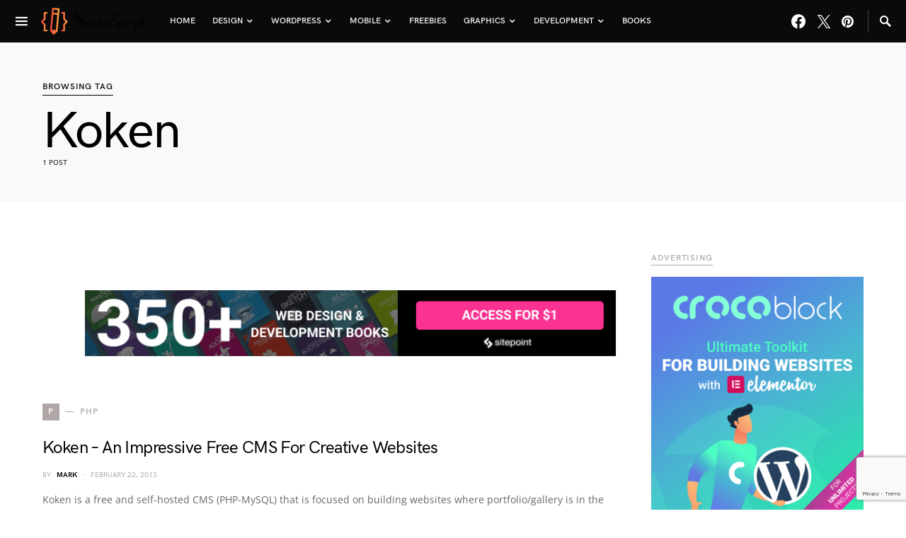

--- FILE ---
content_type: text/html; charset=utf-8
request_url: https://www.google.com/recaptcha/api2/anchor?ar=1&k=6LeHcPIUAAAAAKDFPFQO3JlW4M3AR1ujdQuPtZiE&co=aHR0cHM6Ly93d3cubWFzdGVyLXNjcmlwdC5jb206NDQz&hl=en&v=N67nZn4AqZkNcbeMu4prBgzg&size=invisible&anchor-ms=20000&execute-ms=30000&cb=fpq5b36owngo
body_size: 48603
content:
<!DOCTYPE HTML><html dir="ltr" lang="en"><head><meta http-equiv="Content-Type" content="text/html; charset=UTF-8">
<meta http-equiv="X-UA-Compatible" content="IE=edge">
<title>reCAPTCHA</title>
<style type="text/css">
/* cyrillic-ext */
@font-face {
  font-family: 'Roboto';
  font-style: normal;
  font-weight: 400;
  font-stretch: 100%;
  src: url(//fonts.gstatic.com/s/roboto/v48/KFO7CnqEu92Fr1ME7kSn66aGLdTylUAMa3GUBHMdazTgWw.woff2) format('woff2');
  unicode-range: U+0460-052F, U+1C80-1C8A, U+20B4, U+2DE0-2DFF, U+A640-A69F, U+FE2E-FE2F;
}
/* cyrillic */
@font-face {
  font-family: 'Roboto';
  font-style: normal;
  font-weight: 400;
  font-stretch: 100%;
  src: url(//fonts.gstatic.com/s/roboto/v48/KFO7CnqEu92Fr1ME7kSn66aGLdTylUAMa3iUBHMdazTgWw.woff2) format('woff2');
  unicode-range: U+0301, U+0400-045F, U+0490-0491, U+04B0-04B1, U+2116;
}
/* greek-ext */
@font-face {
  font-family: 'Roboto';
  font-style: normal;
  font-weight: 400;
  font-stretch: 100%;
  src: url(//fonts.gstatic.com/s/roboto/v48/KFO7CnqEu92Fr1ME7kSn66aGLdTylUAMa3CUBHMdazTgWw.woff2) format('woff2');
  unicode-range: U+1F00-1FFF;
}
/* greek */
@font-face {
  font-family: 'Roboto';
  font-style: normal;
  font-weight: 400;
  font-stretch: 100%;
  src: url(//fonts.gstatic.com/s/roboto/v48/KFO7CnqEu92Fr1ME7kSn66aGLdTylUAMa3-UBHMdazTgWw.woff2) format('woff2');
  unicode-range: U+0370-0377, U+037A-037F, U+0384-038A, U+038C, U+038E-03A1, U+03A3-03FF;
}
/* math */
@font-face {
  font-family: 'Roboto';
  font-style: normal;
  font-weight: 400;
  font-stretch: 100%;
  src: url(//fonts.gstatic.com/s/roboto/v48/KFO7CnqEu92Fr1ME7kSn66aGLdTylUAMawCUBHMdazTgWw.woff2) format('woff2');
  unicode-range: U+0302-0303, U+0305, U+0307-0308, U+0310, U+0312, U+0315, U+031A, U+0326-0327, U+032C, U+032F-0330, U+0332-0333, U+0338, U+033A, U+0346, U+034D, U+0391-03A1, U+03A3-03A9, U+03B1-03C9, U+03D1, U+03D5-03D6, U+03F0-03F1, U+03F4-03F5, U+2016-2017, U+2034-2038, U+203C, U+2040, U+2043, U+2047, U+2050, U+2057, U+205F, U+2070-2071, U+2074-208E, U+2090-209C, U+20D0-20DC, U+20E1, U+20E5-20EF, U+2100-2112, U+2114-2115, U+2117-2121, U+2123-214F, U+2190, U+2192, U+2194-21AE, U+21B0-21E5, U+21F1-21F2, U+21F4-2211, U+2213-2214, U+2216-22FF, U+2308-230B, U+2310, U+2319, U+231C-2321, U+2336-237A, U+237C, U+2395, U+239B-23B7, U+23D0, U+23DC-23E1, U+2474-2475, U+25AF, U+25B3, U+25B7, U+25BD, U+25C1, U+25CA, U+25CC, U+25FB, U+266D-266F, U+27C0-27FF, U+2900-2AFF, U+2B0E-2B11, U+2B30-2B4C, U+2BFE, U+3030, U+FF5B, U+FF5D, U+1D400-1D7FF, U+1EE00-1EEFF;
}
/* symbols */
@font-face {
  font-family: 'Roboto';
  font-style: normal;
  font-weight: 400;
  font-stretch: 100%;
  src: url(//fonts.gstatic.com/s/roboto/v48/KFO7CnqEu92Fr1ME7kSn66aGLdTylUAMaxKUBHMdazTgWw.woff2) format('woff2');
  unicode-range: U+0001-000C, U+000E-001F, U+007F-009F, U+20DD-20E0, U+20E2-20E4, U+2150-218F, U+2190, U+2192, U+2194-2199, U+21AF, U+21E6-21F0, U+21F3, U+2218-2219, U+2299, U+22C4-22C6, U+2300-243F, U+2440-244A, U+2460-24FF, U+25A0-27BF, U+2800-28FF, U+2921-2922, U+2981, U+29BF, U+29EB, U+2B00-2BFF, U+4DC0-4DFF, U+FFF9-FFFB, U+10140-1018E, U+10190-1019C, U+101A0, U+101D0-101FD, U+102E0-102FB, U+10E60-10E7E, U+1D2C0-1D2D3, U+1D2E0-1D37F, U+1F000-1F0FF, U+1F100-1F1AD, U+1F1E6-1F1FF, U+1F30D-1F30F, U+1F315, U+1F31C, U+1F31E, U+1F320-1F32C, U+1F336, U+1F378, U+1F37D, U+1F382, U+1F393-1F39F, U+1F3A7-1F3A8, U+1F3AC-1F3AF, U+1F3C2, U+1F3C4-1F3C6, U+1F3CA-1F3CE, U+1F3D4-1F3E0, U+1F3ED, U+1F3F1-1F3F3, U+1F3F5-1F3F7, U+1F408, U+1F415, U+1F41F, U+1F426, U+1F43F, U+1F441-1F442, U+1F444, U+1F446-1F449, U+1F44C-1F44E, U+1F453, U+1F46A, U+1F47D, U+1F4A3, U+1F4B0, U+1F4B3, U+1F4B9, U+1F4BB, U+1F4BF, U+1F4C8-1F4CB, U+1F4D6, U+1F4DA, U+1F4DF, U+1F4E3-1F4E6, U+1F4EA-1F4ED, U+1F4F7, U+1F4F9-1F4FB, U+1F4FD-1F4FE, U+1F503, U+1F507-1F50B, U+1F50D, U+1F512-1F513, U+1F53E-1F54A, U+1F54F-1F5FA, U+1F610, U+1F650-1F67F, U+1F687, U+1F68D, U+1F691, U+1F694, U+1F698, U+1F6AD, U+1F6B2, U+1F6B9-1F6BA, U+1F6BC, U+1F6C6-1F6CF, U+1F6D3-1F6D7, U+1F6E0-1F6EA, U+1F6F0-1F6F3, U+1F6F7-1F6FC, U+1F700-1F7FF, U+1F800-1F80B, U+1F810-1F847, U+1F850-1F859, U+1F860-1F887, U+1F890-1F8AD, U+1F8B0-1F8BB, U+1F8C0-1F8C1, U+1F900-1F90B, U+1F93B, U+1F946, U+1F984, U+1F996, U+1F9E9, U+1FA00-1FA6F, U+1FA70-1FA7C, U+1FA80-1FA89, U+1FA8F-1FAC6, U+1FACE-1FADC, U+1FADF-1FAE9, U+1FAF0-1FAF8, U+1FB00-1FBFF;
}
/* vietnamese */
@font-face {
  font-family: 'Roboto';
  font-style: normal;
  font-weight: 400;
  font-stretch: 100%;
  src: url(//fonts.gstatic.com/s/roboto/v48/KFO7CnqEu92Fr1ME7kSn66aGLdTylUAMa3OUBHMdazTgWw.woff2) format('woff2');
  unicode-range: U+0102-0103, U+0110-0111, U+0128-0129, U+0168-0169, U+01A0-01A1, U+01AF-01B0, U+0300-0301, U+0303-0304, U+0308-0309, U+0323, U+0329, U+1EA0-1EF9, U+20AB;
}
/* latin-ext */
@font-face {
  font-family: 'Roboto';
  font-style: normal;
  font-weight: 400;
  font-stretch: 100%;
  src: url(//fonts.gstatic.com/s/roboto/v48/KFO7CnqEu92Fr1ME7kSn66aGLdTylUAMa3KUBHMdazTgWw.woff2) format('woff2');
  unicode-range: U+0100-02BA, U+02BD-02C5, U+02C7-02CC, U+02CE-02D7, U+02DD-02FF, U+0304, U+0308, U+0329, U+1D00-1DBF, U+1E00-1E9F, U+1EF2-1EFF, U+2020, U+20A0-20AB, U+20AD-20C0, U+2113, U+2C60-2C7F, U+A720-A7FF;
}
/* latin */
@font-face {
  font-family: 'Roboto';
  font-style: normal;
  font-weight: 400;
  font-stretch: 100%;
  src: url(//fonts.gstatic.com/s/roboto/v48/KFO7CnqEu92Fr1ME7kSn66aGLdTylUAMa3yUBHMdazQ.woff2) format('woff2');
  unicode-range: U+0000-00FF, U+0131, U+0152-0153, U+02BB-02BC, U+02C6, U+02DA, U+02DC, U+0304, U+0308, U+0329, U+2000-206F, U+20AC, U+2122, U+2191, U+2193, U+2212, U+2215, U+FEFF, U+FFFD;
}
/* cyrillic-ext */
@font-face {
  font-family: 'Roboto';
  font-style: normal;
  font-weight: 500;
  font-stretch: 100%;
  src: url(//fonts.gstatic.com/s/roboto/v48/KFO7CnqEu92Fr1ME7kSn66aGLdTylUAMa3GUBHMdazTgWw.woff2) format('woff2');
  unicode-range: U+0460-052F, U+1C80-1C8A, U+20B4, U+2DE0-2DFF, U+A640-A69F, U+FE2E-FE2F;
}
/* cyrillic */
@font-face {
  font-family: 'Roboto';
  font-style: normal;
  font-weight: 500;
  font-stretch: 100%;
  src: url(//fonts.gstatic.com/s/roboto/v48/KFO7CnqEu92Fr1ME7kSn66aGLdTylUAMa3iUBHMdazTgWw.woff2) format('woff2');
  unicode-range: U+0301, U+0400-045F, U+0490-0491, U+04B0-04B1, U+2116;
}
/* greek-ext */
@font-face {
  font-family: 'Roboto';
  font-style: normal;
  font-weight: 500;
  font-stretch: 100%;
  src: url(//fonts.gstatic.com/s/roboto/v48/KFO7CnqEu92Fr1ME7kSn66aGLdTylUAMa3CUBHMdazTgWw.woff2) format('woff2');
  unicode-range: U+1F00-1FFF;
}
/* greek */
@font-face {
  font-family: 'Roboto';
  font-style: normal;
  font-weight: 500;
  font-stretch: 100%;
  src: url(//fonts.gstatic.com/s/roboto/v48/KFO7CnqEu92Fr1ME7kSn66aGLdTylUAMa3-UBHMdazTgWw.woff2) format('woff2');
  unicode-range: U+0370-0377, U+037A-037F, U+0384-038A, U+038C, U+038E-03A1, U+03A3-03FF;
}
/* math */
@font-face {
  font-family: 'Roboto';
  font-style: normal;
  font-weight: 500;
  font-stretch: 100%;
  src: url(//fonts.gstatic.com/s/roboto/v48/KFO7CnqEu92Fr1ME7kSn66aGLdTylUAMawCUBHMdazTgWw.woff2) format('woff2');
  unicode-range: U+0302-0303, U+0305, U+0307-0308, U+0310, U+0312, U+0315, U+031A, U+0326-0327, U+032C, U+032F-0330, U+0332-0333, U+0338, U+033A, U+0346, U+034D, U+0391-03A1, U+03A3-03A9, U+03B1-03C9, U+03D1, U+03D5-03D6, U+03F0-03F1, U+03F4-03F5, U+2016-2017, U+2034-2038, U+203C, U+2040, U+2043, U+2047, U+2050, U+2057, U+205F, U+2070-2071, U+2074-208E, U+2090-209C, U+20D0-20DC, U+20E1, U+20E5-20EF, U+2100-2112, U+2114-2115, U+2117-2121, U+2123-214F, U+2190, U+2192, U+2194-21AE, U+21B0-21E5, U+21F1-21F2, U+21F4-2211, U+2213-2214, U+2216-22FF, U+2308-230B, U+2310, U+2319, U+231C-2321, U+2336-237A, U+237C, U+2395, U+239B-23B7, U+23D0, U+23DC-23E1, U+2474-2475, U+25AF, U+25B3, U+25B7, U+25BD, U+25C1, U+25CA, U+25CC, U+25FB, U+266D-266F, U+27C0-27FF, U+2900-2AFF, U+2B0E-2B11, U+2B30-2B4C, U+2BFE, U+3030, U+FF5B, U+FF5D, U+1D400-1D7FF, U+1EE00-1EEFF;
}
/* symbols */
@font-face {
  font-family: 'Roboto';
  font-style: normal;
  font-weight: 500;
  font-stretch: 100%;
  src: url(//fonts.gstatic.com/s/roboto/v48/KFO7CnqEu92Fr1ME7kSn66aGLdTylUAMaxKUBHMdazTgWw.woff2) format('woff2');
  unicode-range: U+0001-000C, U+000E-001F, U+007F-009F, U+20DD-20E0, U+20E2-20E4, U+2150-218F, U+2190, U+2192, U+2194-2199, U+21AF, U+21E6-21F0, U+21F3, U+2218-2219, U+2299, U+22C4-22C6, U+2300-243F, U+2440-244A, U+2460-24FF, U+25A0-27BF, U+2800-28FF, U+2921-2922, U+2981, U+29BF, U+29EB, U+2B00-2BFF, U+4DC0-4DFF, U+FFF9-FFFB, U+10140-1018E, U+10190-1019C, U+101A0, U+101D0-101FD, U+102E0-102FB, U+10E60-10E7E, U+1D2C0-1D2D3, U+1D2E0-1D37F, U+1F000-1F0FF, U+1F100-1F1AD, U+1F1E6-1F1FF, U+1F30D-1F30F, U+1F315, U+1F31C, U+1F31E, U+1F320-1F32C, U+1F336, U+1F378, U+1F37D, U+1F382, U+1F393-1F39F, U+1F3A7-1F3A8, U+1F3AC-1F3AF, U+1F3C2, U+1F3C4-1F3C6, U+1F3CA-1F3CE, U+1F3D4-1F3E0, U+1F3ED, U+1F3F1-1F3F3, U+1F3F5-1F3F7, U+1F408, U+1F415, U+1F41F, U+1F426, U+1F43F, U+1F441-1F442, U+1F444, U+1F446-1F449, U+1F44C-1F44E, U+1F453, U+1F46A, U+1F47D, U+1F4A3, U+1F4B0, U+1F4B3, U+1F4B9, U+1F4BB, U+1F4BF, U+1F4C8-1F4CB, U+1F4D6, U+1F4DA, U+1F4DF, U+1F4E3-1F4E6, U+1F4EA-1F4ED, U+1F4F7, U+1F4F9-1F4FB, U+1F4FD-1F4FE, U+1F503, U+1F507-1F50B, U+1F50D, U+1F512-1F513, U+1F53E-1F54A, U+1F54F-1F5FA, U+1F610, U+1F650-1F67F, U+1F687, U+1F68D, U+1F691, U+1F694, U+1F698, U+1F6AD, U+1F6B2, U+1F6B9-1F6BA, U+1F6BC, U+1F6C6-1F6CF, U+1F6D3-1F6D7, U+1F6E0-1F6EA, U+1F6F0-1F6F3, U+1F6F7-1F6FC, U+1F700-1F7FF, U+1F800-1F80B, U+1F810-1F847, U+1F850-1F859, U+1F860-1F887, U+1F890-1F8AD, U+1F8B0-1F8BB, U+1F8C0-1F8C1, U+1F900-1F90B, U+1F93B, U+1F946, U+1F984, U+1F996, U+1F9E9, U+1FA00-1FA6F, U+1FA70-1FA7C, U+1FA80-1FA89, U+1FA8F-1FAC6, U+1FACE-1FADC, U+1FADF-1FAE9, U+1FAF0-1FAF8, U+1FB00-1FBFF;
}
/* vietnamese */
@font-face {
  font-family: 'Roboto';
  font-style: normal;
  font-weight: 500;
  font-stretch: 100%;
  src: url(//fonts.gstatic.com/s/roboto/v48/KFO7CnqEu92Fr1ME7kSn66aGLdTylUAMa3OUBHMdazTgWw.woff2) format('woff2');
  unicode-range: U+0102-0103, U+0110-0111, U+0128-0129, U+0168-0169, U+01A0-01A1, U+01AF-01B0, U+0300-0301, U+0303-0304, U+0308-0309, U+0323, U+0329, U+1EA0-1EF9, U+20AB;
}
/* latin-ext */
@font-face {
  font-family: 'Roboto';
  font-style: normal;
  font-weight: 500;
  font-stretch: 100%;
  src: url(//fonts.gstatic.com/s/roboto/v48/KFO7CnqEu92Fr1ME7kSn66aGLdTylUAMa3KUBHMdazTgWw.woff2) format('woff2');
  unicode-range: U+0100-02BA, U+02BD-02C5, U+02C7-02CC, U+02CE-02D7, U+02DD-02FF, U+0304, U+0308, U+0329, U+1D00-1DBF, U+1E00-1E9F, U+1EF2-1EFF, U+2020, U+20A0-20AB, U+20AD-20C0, U+2113, U+2C60-2C7F, U+A720-A7FF;
}
/* latin */
@font-face {
  font-family: 'Roboto';
  font-style: normal;
  font-weight: 500;
  font-stretch: 100%;
  src: url(//fonts.gstatic.com/s/roboto/v48/KFO7CnqEu92Fr1ME7kSn66aGLdTylUAMa3yUBHMdazQ.woff2) format('woff2');
  unicode-range: U+0000-00FF, U+0131, U+0152-0153, U+02BB-02BC, U+02C6, U+02DA, U+02DC, U+0304, U+0308, U+0329, U+2000-206F, U+20AC, U+2122, U+2191, U+2193, U+2212, U+2215, U+FEFF, U+FFFD;
}
/* cyrillic-ext */
@font-face {
  font-family: 'Roboto';
  font-style: normal;
  font-weight: 900;
  font-stretch: 100%;
  src: url(//fonts.gstatic.com/s/roboto/v48/KFO7CnqEu92Fr1ME7kSn66aGLdTylUAMa3GUBHMdazTgWw.woff2) format('woff2');
  unicode-range: U+0460-052F, U+1C80-1C8A, U+20B4, U+2DE0-2DFF, U+A640-A69F, U+FE2E-FE2F;
}
/* cyrillic */
@font-face {
  font-family: 'Roboto';
  font-style: normal;
  font-weight: 900;
  font-stretch: 100%;
  src: url(//fonts.gstatic.com/s/roboto/v48/KFO7CnqEu92Fr1ME7kSn66aGLdTylUAMa3iUBHMdazTgWw.woff2) format('woff2');
  unicode-range: U+0301, U+0400-045F, U+0490-0491, U+04B0-04B1, U+2116;
}
/* greek-ext */
@font-face {
  font-family: 'Roboto';
  font-style: normal;
  font-weight: 900;
  font-stretch: 100%;
  src: url(//fonts.gstatic.com/s/roboto/v48/KFO7CnqEu92Fr1ME7kSn66aGLdTylUAMa3CUBHMdazTgWw.woff2) format('woff2');
  unicode-range: U+1F00-1FFF;
}
/* greek */
@font-face {
  font-family: 'Roboto';
  font-style: normal;
  font-weight: 900;
  font-stretch: 100%;
  src: url(//fonts.gstatic.com/s/roboto/v48/KFO7CnqEu92Fr1ME7kSn66aGLdTylUAMa3-UBHMdazTgWw.woff2) format('woff2');
  unicode-range: U+0370-0377, U+037A-037F, U+0384-038A, U+038C, U+038E-03A1, U+03A3-03FF;
}
/* math */
@font-face {
  font-family: 'Roboto';
  font-style: normal;
  font-weight: 900;
  font-stretch: 100%;
  src: url(//fonts.gstatic.com/s/roboto/v48/KFO7CnqEu92Fr1ME7kSn66aGLdTylUAMawCUBHMdazTgWw.woff2) format('woff2');
  unicode-range: U+0302-0303, U+0305, U+0307-0308, U+0310, U+0312, U+0315, U+031A, U+0326-0327, U+032C, U+032F-0330, U+0332-0333, U+0338, U+033A, U+0346, U+034D, U+0391-03A1, U+03A3-03A9, U+03B1-03C9, U+03D1, U+03D5-03D6, U+03F0-03F1, U+03F4-03F5, U+2016-2017, U+2034-2038, U+203C, U+2040, U+2043, U+2047, U+2050, U+2057, U+205F, U+2070-2071, U+2074-208E, U+2090-209C, U+20D0-20DC, U+20E1, U+20E5-20EF, U+2100-2112, U+2114-2115, U+2117-2121, U+2123-214F, U+2190, U+2192, U+2194-21AE, U+21B0-21E5, U+21F1-21F2, U+21F4-2211, U+2213-2214, U+2216-22FF, U+2308-230B, U+2310, U+2319, U+231C-2321, U+2336-237A, U+237C, U+2395, U+239B-23B7, U+23D0, U+23DC-23E1, U+2474-2475, U+25AF, U+25B3, U+25B7, U+25BD, U+25C1, U+25CA, U+25CC, U+25FB, U+266D-266F, U+27C0-27FF, U+2900-2AFF, U+2B0E-2B11, U+2B30-2B4C, U+2BFE, U+3030, U+FF5B, U+FF5D, U+1D400-1D7FF, U+1EE00-1EEFF;
}
/* symbols */
@font-face {
  font-family: 'Roboto';
  font-style: normal;
  font-weight: 900;
  font-stretch: 100%;
  src: url(//fonts.gstatic.com/s/roboto/v48/KFO7CnqEu92Fr1ME7kSn66aGLdTylUAMaxKUBHMdazTgWw.woff2) format('woff2');
  unicode-range: U+0001-000C, U+000E-001F, U+007F-009F, U+20DD-20E0, U+20E2-20E4, U+2150-218F, U+2190, U+2192, U+2194-2199, U+21AF, U+21E6-21F0, U+21F3, U+2218-2219, U+2299, U+22C4-22C6, U+2300-243F, U+2440-244A, U+2460-24FF, U+25A0-27BF, U+2800-28FF, U+2921-2922, U+2981, U+29BF, U+29EB, U+2B00-2BFF, U+4DC0-4DFF, U+FFF9-FFFB, U+10140-1018E, U+10190-1019C, U+101A0, U+101D0-101FD, U+102E0-102FB, U+10E60-10E7E, U+1D2C0-1D2D3, U+1D2E0-1D37F, U+1F000-1F0FF, U+1F100-1F1AD, U+1F1E6-1F1FF, U+1F30D-1F30F, U+1F315, U+1F31C, U+1F31E, U+1F320-1F32C, U+1F336, U+1F378, U+1F37D, U+1F382, U+1F393-1F39F, U+1F3A7-1F3A8, U+1F3AC-1F3AF, U+1F3C2, U+1F3C4-1F3C6, U+1F3CA-1F3CE, U+1F3D4-1F3E0, U+1F3ED, U+1F3F1-1F3F3, U+1F3F5-1F3F7, U+1F408, U+1F415, U+1F41F, U+1F426, U+1F43F, U+1F441-1F442, U+1F444, U+1F446-1F449, U+1F44C-1F44E, U+1F453, U+1F46A, U+1F47D, U+1F4A3, U+1F4B0, U+1F4B3, U+1F4B9, U+1F4BB, U+1F4BF, U+1F4C8-1F4CB, U+1F4D6, U+1F4DA, U+1F4DF, U+1F4E3-1F4E6, U+1F4EA-1F4ED, U+1F4F7, U+1F4F9-1F4FB, U+1F4FD-1F4FE, U+1F503, U+1F507-1F50B, U+1F50D, U+1F512-1F513, U+1F53E-1F54A, U+1F54F-1F5FA, U+1F610, U+1F650-1F67F, U+1F687, U+1F68D, U+1F691, U+1F694, U+1F698, U+1F6AD, U+1F6B2, U+1F6B9-1F6BA, U+1F6BC, U+1F6C6-1F6CF, U+1F6D3-1F6D7, U+1F6E0-1F6EA, U+1F6F0-1F6F3, U+1F6F7-1F6FC, U+1F700-1F7FF, U+1F800-1F80B, U+1F810-1F847, U+1F850-1F859, U+1F860-1F887, U+1F890-1F8AD, U+1F8B0-1F8BB, U+1F8C0-1F8C1, U+1F900-1F90B, U+1F93B, U+1F946, U+1F984, U+1F996, U+1F9E9, U+1FA00-1FA6F, U+1FA70-1FA7C, U+1FA80-1FA89, U+1FA8F-1FAC6, U+1FACE-1FADC, U+1FADF-1FAE9, U+1FAF0-1FAF8, U+1FB00-1FBFF;
}
/* vietnamese */
@font-face {
  font-family: 'Roboto';
  font-style: normal;
  font-weight: 900;
  font-stretch: 100%;
  src: url(//fonts.gstatic.com/s/roboto/v48/KFO7CnqEu92Fr1ME7kSn66aGLdTylUAMa3OUBHMdazTgWw.woff2) format('woff2');
  unicode-range: U+0102-0103, U+0110-0111, U+0128-0129, U+0168-0169, U+01A0-01A1, U+01AF-01B0, U+0300-0301, U+0303-0304, U+0308-0309, U+0323, U+0329, U+1EA0-1EF9, U+20AB;
}
/* latin-ext */
@font-face {
  font-family: 'Roboto';
  font-style: normal;
  font-weight: 900;
  font-stretch: 100%;
  src: url(//fonts.gstatic.com/s/roboto/v48/KFO7CnqEu92Fr1ME7kSn66aGLdTylUAMa3KUBHMdazTgWw.woff2) format('woff2');
  unicode-range: U+0100-02BA, U+02BD-02C5, U+02C7-02CC, U+02CE-02D7, U+02DD-02FF, U+0304, U+0308, U+0329, U+1D00-1DBF, U+1E00-1E9F, U+1EF2-1EFF, U+2020, U+20A0-20AB, U+20AD-20C0, U+2113, U+2C60-2C7F, U+A720-A7FF;
}
/* latin */
@font-face {
  font-family: 'Roboto';
  font-style: normal;
  font-weight: 900;
  font-stretch: 100%;
  src: url(//fonts.gstatic.com/s/roboto/v48/KFO7CnqEu92Fr1ME7kSn66aGLdTylUAMa3yUBHMdazQ.woff2) format('woff2');
  unicode-range: U+0000-00FF, U+0131, U+0152-0153, U+02BB-02BC, U+02C6, U+02DA, U+02DC, U+0304, U+0308, U+0329, U+2000-206F, U+20AC, U+2122, U+2191, U+2193, U+2212, U+2215, U+FEFF, U+FFFD;
}

</style>
<link rel="stylesheet" type="text/css" href="https://www.gstatic.com/recaptcha/releases/N67nZn4AqZkNcbeMu4prBgzg/styles__ltr.css">
<script nonce="T1EDXKdA_PC-rdSBnnOaAg" type="text/javascript">window['__recaptcha_api'] = 'https://www.google.com/recaptcha/api2/';</script>
<script type="text/javascript" src="https://www.gstatic.com/recaptcha/releases/N67nZn4AqZkNcbeMu4prBgzg/recaptcha__en.js" nonce="T1EDXKdA_PC-rdSBnnOaAg">
      
    </script></head>
<body><div id="rc-anchor-alert" class="rc-anchor-alert"></div>
<input type="hidden" id="recaptcha-token" value="[base64]">
<script type="text/javascript" nonce="T1EDXKdA_PC-rdSBnnOaAg">
      recaptcha.anchor.Main.init("[\x22ainput\x22,[\x22bgdata\x22,\x22\x22,\[base64]/[base64]/[base64]/bmV3IHJbeF0oY1swXSk6RT09Mj9uZXcgclt4XShjWzBdLGNbMV0pOkU9PTM/bmV3IHJbeF0oY1swXSxjWzFdLGNbMl0pOkU9PTQ/[base64]/[base64]/[base64]/[base64]/[base64]/[base64]/[base64]/[base64]\x22,\[base64]\\u003d\\u003d\x22,\x22wqdZw5rDusOxw4vDicKGwqIsw6tzw43Dk8KSUQHCtsODOcORwp9TRcKnfhs4w7VKw5jCh8KBERJowqY7w4XClHdaw6BYExdDLMK6FhfClsOYwprDtGzCoDUkVEMWIcKWQ8O4wqXDqwRidFPChcOfDcOhUmp1BTtjw6/[base64]/w67DgcO0chrDrcOaw4LDjDfCpsK8QHTCgFcrw5PCqsOzwqEnEsOGw77Ck2h1w4tlw7PCpMO/[base64]/DhcOKKcOJA8OxJm0tUTJBwpHCnsOUwrp8U8OBwrwhw5cxw7/CvMOXHRNxIGfCkcObw5HCsGjDtMOea8KzFsOKUgzCsMK7Q8OjBMKLSxTDlRopd0DCoMOPD8K9w6PDkMK4MMOGw4Eew7ISwoDDnRxxRzvDuWHCiyxVHMOBd8KTX8O2G8KuIMKawrU0w4jDnijCjsOeT8OhwqLCvUjCpcO+w5w2bFYAw7YLwp7ClzzCrg/[base64]/[base64]/Dgw3DlWbCnjzCqlDDu00jw4Usw74gw5FVwrPDtxYrw6JMw4vCk8OkBMKpw71dWsKUw6jDtEnCozhaYWp/EcODTRTCi8KNw517AmvDlMKGFcOGFCVEwr1rEF5KAzINwrBTQ2wVw5otw7VDHsOww4BCYcO6wprCuHVfb8KTwqzCrMOvTcOMfMKqKU/Dj8KUwpwaw7JvwopHb8OBw71Zw63CgsKyGsKXAV/Cp8K0wpHDs8KzZ8OsL8Ojw7RKwrEaSmgZwqjDocKGwprClzHDqcOJw4RUw7/[base64]/DnMKawpodUBpSVkojw6R0VsOHw5BwbsKBNyZawp7CrsOlw5TDu1J7wq5QwrnCtRfCrw1PdsO5w67DtsKcw69CKBLDpRvDlcKawoZJwpU1w7Iywpo8wopxZw/CvW4BeT1VBsKVWmPCjMOHKUHCpTBIIV43wpoewoXCvTMiwosLHw7Dqyppw4vDgCtuw6DDqk7DhCIFIMO0wr/Dr3s1wqHDv39aw44bMMKHR8KCS8KaGMKiMcKSP3lTwqB4w7rDl1oXLCdDwp/DrcKxawUGwqnCuGElwrVqw6vCqgfDoBPCjBrDmcOwb8Kkw6A5wocRw7RGcMO1w7bCn3k0McOESmHCkBbDqsOPWSfDgAEcY2Bla8KZDj4hwrUGwpXDhFZhw4jDkcKQw6LChAEAJMKNwrrDr8O5wrZywo0DI0A+QTHCgj/DlRfDo0TCtMKSN8KywrHDmAjCgFYow78XJ8KaGVzCkMKCw5TCrsKjBcK1YDNcwp1VwoQJw4NnwrMQZ8K4JTsgDQhzTsOANXPCqMKow4ZowpXDkj5Iw6gmwoMNwrVtekdpAWkuAcOgWA3ClkrDicOrc09cwo/DusOqw4k2wpbDnGMUZzEbw5nCkcKEJMOyGMKaw4hMaXfCiDjCtENtwrpcIMKow7vDlMKnB8KSaFnDrcO/acOFAMKfM3LCncOaw47CnCvDhiBcwo4bRMK7wqwPw4fCq8OFL1rCn8OqwpcnJzxxw4sCSjhiw6A4ScO3wp3Dv8OyTXMZPyjDv8Kqw7HDoX/[base64]/w5c0O3pywrVwUsOcVjw6w6XDszfDvsOow6hAwrHDhsOjwpLCsGobFMKywr7ChsK+bcKWaRnCqzjDhHPCvsOkbcKowqE/wozDt1s6wrN2woLCi04CwpjDg3TDs8OfwonDnsOsNsKpdEhIw5XDmT8LHsKawroawpB5wp9mPRx1YcKQw7hRDxxsw41Tw4HDunMtUMODVzAyHlzChl/Dohodwptxw5HDqsOCfMKHVllDc8OdJ8OiwqcIwrBhAULDmSZ/DMK6TWHCjz/DqcO1wr4UQsK1b8OYwoVGwot3w6vDozEHw5ghwoxBTcOnGkAsw47CocK2LxXDksKjw5VywpRhwoMdVAfDl3TDuk/Doi0bBTtVT8OsKsKzw6cuC0bDt8K9wrbDs8K/[base64]/DmixQw6AKw4ReZBbCp8KoK8O+w7cQZcO2VUXCjcOswoDDklU9w6ozAMOLwpFHasKVVGtAwr85wp3ClsO6wp5CwpwWw6k0YTDCksOKwpXCucOrwp98IMKkw6fCj3Q/wrnCpcObw6jDnw0xCMKPwpcUBT5IAMO9w4/Dj8KRwpdDSXBxw6Ydw63Cs1HCmRNUIcOqw7fCuw/[base64]/CvmkvEsOlw6ETw73CjnNgERPDqMOxw48mAMKEwqbDksOgVMOOwpYtUz3CvUDDqyZMw7PDsQZGQ8OeHnrDklxDw5RbKcKkecKAasKWWGEqwogawrVpw6U6w5JHw6XDrTR6V3Y/YcK+w7RWacOOwprDhsKjGMOYw7zCvE1EWcOEVsKXaWbCkRxywoJpw5fCuz9ZfR9Qw4TColE7w7RXMcOYK8OOQiEDExV4wpzChSRiwpXCmWvCqnfDmcK5VFHCqghHO8OtwrN2w7YsOcO9N2ksScOpT8K/w6x3w7EfOE5lUsO+w7nCq8OEPcKVHhTCv8O5A8K3wo7DtMOTw78Uw4DDoMOOwr1QLiU4wpTDvsOgG2vDssOjX8OrwrArWcOIYkxSURvDhMKzCMKiwrHDg8OcRi/DkjzDt1fDtCdcXcKTLMOvwozCnMKowo17w7lJPXc9FMKbwqU3L8ONbRbCvcKWeGHDlhc9B21CBw/CjcKkwoZ8EybCocORX0DDtSnCpsKiw6VhFMOPwrjCsMK3TsO2RmvClsK3w4ABwqHCu8OOw5/DsgXCjXInw6wjwrsVw5jCq8KfwonDv8OnRMKHPMOyw7lswqrDscK0wqtdw7nCrx9+YcKpFcOONk/DrMKUTCDCtsOywpEaw6R3w5BqIMONbMOOw5I0w4zDi1/Dl8K1wovCpMOAORsQw4QgTMKhR8OMVsKMQcK/[base64]/w77CpMOJesKdwpYaw7M0MMKzwqDCgsKqwp0LEMKAw4Yowp3DrGTCjsKqw5jCn8OxwptuHsKyBMKxw7PDr0bCncKewoIvKS4PclDDqsKIZHsEBMKtcG/Cs8OPwrDDphkNwo7DglnClwHClRhFc8KFwqnCtER5wqDCpRdvwr3Cl0rCksKvAmg8worCusKRw6XDnkXCucOQGcOPWhoiOAJ1aMOIwqXDqkN8TzfDqMOJwoLDsMK+dcOYw4pdYx/CvcOifQk4wp/[base64]/RcKbwq4RV8OrHyRiwo0LdsOxVw4AXRpew6jCucO9wrrDgX1xfMKUwpQQOVrDvUMbSsOBLcK7woFMw6Zgw68dw6HDh8KzOcKqDMKnwqPCuF7DtHBnw6DCvsKFWMKeR8O6VMK5YsOLMsK7ecObJHMGWcOjBQ5rDH0Awq9nPcO6w5fCucOqwp/CnUTDg2zDgcO0U8KkXm9mwqs8DXZWGcKLwrklPsO+w5vCncOaKVUPXsKKwrvCn2Zrw4HCvAHCuCAKw7N2GgMLw5/[base64]/Cvil1w6rCpMK9YsOOEBfDgDI0wp3DkcKCwofDq8KKw4pkKcObw4wcP8KnJ0EdwrzDpCguX1MIExPDvWfDjTRBeAfCkMO7w4RoccKVFx1Kw5dcUsO6wqRjw5rCmR4Te8OxwpFif8KjwqgvQm1Bw6o/wq41wrDDncO3w4HDuXEgw5Qgw4rDggsqTMOQwppIXcKuDxLCuCvDtksXfsKhblbCmkhIGsK1KMKtwp/CrAbDhEYHwqMgw4tWw4tAwo/Di8Onw4/ChcKmJjPDij80c2RTFT4xwpNnwqktwotEw7NHGxzCkkTCgMOuwqcnw6Ngw6PCjUMSw6LCtCTDmcK2w4TCvhDDgTbCs8KHPRVHN8OVwotow6rClsO+wpITwp12w5JwQcOvwrPDrMKNF3TCrsOUwrIww5zDrjEew7zDrMK0PXkuXg7CjDJNY8O5TmzDpsKFwo/ClC/CmcO8w5/Cj8KQwrI1YMKWS8K3GMOLwobDsFl0wrR/wqvCtH82T8KcR8KiIS3CplxEPsKfwoHCm8KoTy5bfgfDrhzCgGvCh3shNsO9SMOLB2jCqV/CvSDDll/DncOraMOawp3CnsO5wrdYMjLClcO6L8O0woPCl8KHIMKtZSRMbErDucOiIsOABE1zwqx8w7TDow01w5fDqsKvwr0iw6cXZGU7Ji5WwohFwovCtz8fXMK0w6jCgTcRLibDijdNJMOfasOxVx3DksOEwrRILMKsDnEAw5wfw7/CgMOSJRbCnELDn8KKRn8Gw5jCnMKyw4rCn8O8wrPCjH45w6zCpBvCssOPGV5eTQshwqDCsMOsw6zCq8Kdw6s1XQxTX0AUwr/CpFbDpHrCo8Olw7PDusKTS2rDtjLCn8OXw5jCksKmwqcIKw7CsxIkOj/[base64]/CtcKjUydzFMK8bcOWwrHDm8KIwrkwwprDoW9ew6zCvcKKw5RqEcOGX8KdTlHCs8O/SMKnwq0qC09jb8KVw55gwpIhB8KQAMKKw6zCkyfCjsKBK8OATF3DrsK5Z8KQcsOqw5FLwo3CrMOwRBoENcOKdTUew5Bsw6xyQCQtUcO4QTM+XcKRG3HDozTCr8K0w7Z3w5/CtcKpw7vCqMKQVnEBwqhrLcKLCyTDhMKnwrBtcStQwoDCnhPDlyosBcKawrR5wo9ibMKPSMO2wrDDo2kaKix+XUTDoXLCnirCgcOdwo3Dr8K+O8KXXGNCw5vCmxQgC8Omw6DCm00oDlrCvw9Sw75bIMKOLyvDscO4D8K/Qn9UXgMEFsOkESPCo8Odw4EaPGcTwrXColFkwrjCsMOZUxhOTwAUw6c2wq/CscOtw5PCjBDDm8OBEMOsw5HCsn7Di3DDml5hZsOXDXHDi8KQf8Kawr5Uwr7CjRTCm8K8wpt9w7pmw7zCvGN/FcKdH3A9w6pQw5otwqHCnSYRQMKGw4hmwrXDvMOZw5XCkCMjBy/[base64]/[base64]/clTDg8KeMXwFRsKvPcO3wr/DmXHDsMKsw4HCpMOFwrfDhSRyNhV9wodgd2/Cj8K6w6how5A0w6RHw6jDl8KHdxIzw68uw77ClXbCmcOVdMOUUcO8wqzCm8OZZng5w5AKH3J+X8KZw4DDpCrDtcKnwoUYe8KTBRw/w53DmF/[base64]/CrcKxDC3CiMOlcWQKw5jCvMK1w7Qfwr4Cw5PDhgBYwp/DvF9+w4TCn8O1JMKTwqYLR8Kiwplaw7gXw7vDmsO9w5VGe8Oiw6jClsKQwoF6wqTChcK+w5nDvW/[base64]/Dk8OawpFBw7ptAMK6QMK6w7HDn8KPTyfChMOrw6/CiMOtGj7CjXbDpzB5wpwwwqjCoMOcRlLDmBnCpsOzDwHCncOIwoR1BcONw7Udw6orH0UhWsKcAWDCvMOjw4xpw4vCqsKqwpYUJVnCmR7Cjih9wqYJwrIQaR0Pw64NYG/DvFAuw47DhcOOWhJUw5R9w4oowoHCrUTChTvDl8ONw7DDlsKtLA9BcMOrwrbDnTDDmiACAsOkHMOrw7UBBsOhwpHCjsKhwr7CrcOSEw99TB3DkHrDrMOVwqLCjSopw4PDisOmJHvCpsK/SsOsHcOxwqvDkDPClAx/TFjChHYWwrPCgzdtUcO+EMKqSEvDlwXCpzQVDsOfP8O5wp/[base64]/w5pjZS7DicOcFCPDosOvwrVKHcOqwovDkS4gV8O2AEXDnnXDhsKiVyBpw61LalDDngcnwr7CqTfCo0Fqw59uwqnDk3gUK8OdXsK0wqkIwocMwqg1wpXDisKIwq/[base64]/[base64]/[base64]/Cil5nw5/CpzRWwo7CmEFQwrHCtXjDrWvDisKiF8O6EsOhRsK5w74uwoXDhU/DrsOFw7sQw6cLPwk4wpZfFWwqw48Qwqtiw64Yw6fCm8OrT8OYwq3Dq8KdaMOIJVtoH8KJLhjDkUTDqR/[base64]/asKIPsKuwp/[base64]/wr/CkMKOMcOsw7lhb8OzAAPCvXHCs8Ktwr/CoFNrXsOfwoUjKXYAXGLCucOFSWvDusKswoQLw6QUa3zDqxkZw6PDhsKaw7PClMKGw6lDB30tBHgPKTXCg8OwVmJ/wojCnw3Dmmo6wpBPwqw6wpPCoMOjwqQnw6zCnsKzwrPDkynDijzDiRN0wqhGE3DCvMKKw67ChsKfw5rCp8KnacKLXcO1w6fCmhfCv8K/wpMXwqTCrD15wozDpcOtGWVdwofCqAzCqBjCmcOWwonCmUwtwr94wrrCicO5D8K0V8KIJ2JteDldccKKwqEzw7cFRBQ6SMOTKl0SBTHDvDxhecK0LR4MLcKEC1HCtF7ChV47w6RFwo/ChsK+w7FLwo/[base64]/CpX7CqcKbwpkpYGhsDHM7wqXDtMOMVRnDkjQwbcOGw4piw6Qww7lQBmrDhcOEHF/DrsKuM8O3w43DrDd/wr7CsXhnwrNWwpHDmBLDtsOMwpdRTcKIwoHCrcOcw5LCr8KkwotfOzvDsSNRbsO7wrbCoMK+wrPDi8KFw67Cl8KwBcO/a3XCmsOBwqQnK1lfKMOQYCvCmMKbwpfDn8O0ccOjwr7Dj2zDhsKlwq3Dmhdmw7XCrsKdEMOobsOWdnJQLMKJYmB6JAfDonJdw4ZKAwh/[base64]/CmwjDscOKwqPCk8KkOsKjPAZ0w5HCmmdzwow8wodzGGBuSXvDnsOLwqliSTNMw5jCpgHDjTnDjwplBkhFNS8BwpJJw7/CusOUwqbCtMK1YcOYw68bwqkYwrgewqjDvMOUwpLDusKmAcKUIgU8UG52dMObw4Rjw4sswo0UwqHCjDkQcV1QNcKDKsKDb3/CjcOwRWZBwq/CscO/wq3CgErDrWjCg8OPw4/[base64]/DmgTDn8OpMngOwqHCtGbCmcOewoDDn8OVeFXDj8KXwpHDv1DCqlRfw7zDn8Kxw7klw5tEw6/[base64]/[base64]/w4E0wqAvX1rCqwsIw6kUP8KcNcKeecOSw5tVEsKFVsKHw6/[base64]/[base64]/DuzPCscKjw4RPwoHDnQNwGlwyIhBAw4Azw4/CqhPCjgjDmX97w5dIOWwGGTrDh8OqGsOZw4woDSh6ZyXDncKDZWN7Q1MKWMOWcMKqBjd2e1DCrsOjecK6NmdVRQ5wdH0Fw7fDv2B7EcKTwpPCtA/Cqhlaw40pw7MIWGslw6PCnHDCuHzDvsK9w7luw4tLfMO4w5EJwofCoMOpFA/DhMOWdsO3asKnw6rCusK0w5XChTLCsjUXV0TClwtbWFfCl8OZwo4pw4vDlcK+wrXDsSMSwo06D3bDoDcdwrnDpAPDikVfw6TDqULDuyLCicKkwqYvB8OYccK5w5PDvsOWXVUKw4DDk8OKLQs6XcO1SBnDiBITwqDDimxFf8Ouw71KAjHCnid5w4DDiMOSwogBwr4Wwo/DvcO5woBBN1LCkDJZwpU7w7jCs8KIK8Ozw4HChcKvFU8sw5kAO8O9GwzDpTdVfULDqMKuanvCrMKMwrjDpmxFwpbCn8KcwosIw7TDh8OkwoLCq8OePMKaLRJfTcOtwqQoXnLCo8O6wojCu1rCosO6w6PCssONakVNQz7CmT/DnMKlJCXDhBTDlwzDusOhw6lYw4JQw5rClsKSwrrCrMK8OEzDqsKJw493JhlzwqcJJcO3EcKyPMKbwoRjw6zDksOhw4EJTsO6wqrDqgUHwrDDlsKWdMKRwq4TVMKJc8KeJ8OZb8KVw67Dk1TDj8O5HsOEexPDrlzDgA17w5pjw5DDly/CoGDCqcOMdsOVYEjDh8OpGcOJYcOeEl/ChsOTwojCoWlFAMKiTMKIw6PCgzXDs8OYw4rCrsKKdcKiw6zCksOow6vCtjQOGsK2X8OWXR0ySsK/YDjCjmHDksKYLcOKXcKjwq3Dk8KqKiLDicKPwpbDjWJhwrfCql5vQcOfRBBswpPDryvCpcKsw7XDuMOFw6Y9dsOWwrzCvMO1LMOmwqEYwpzDjcOJwpnCo8KMTSgZwq0zekrDnwPDrUzCtmPDh0zDpMOAWAUKw77Cp2HDmFwbdg3Ci8OEBsOjwqXClcKEP8OZw6jDusO/w41LS2A7VmgYVycaw4DDicOGwpnDtndocBIGw5/[base64]/cMO3ZV4vw5DCgSLDlsOGwoAFTEM3Ul3Cv3XCrCdMwqvDmULCmMOvSlnCg8ONVmTClcKYUVpWw5PDs8OUwrXDusOLIFYgZ8KEw4dgalljw6YkJMKXKMKfw6JoSsO3DR0BdMOSIcKyw7HDocOAw7sCQ8K8BRXCoMOVJBLCrMKRwqnCgj/CocK6CX1FGMOIw4PDrjEyw4DCtMOMeMOWw59QNMKJVnPCjcKdwqHCnQvCszYSwoEpT18JwozCj19sw4UXw47CtMKuwrTDlMO4DRUIwq0/wpZmNcKZYWfCpwHCpz9gw4zDocKxW8OzOVYRwq1KwoPCkxQUNBAMOwllwrfChMKCAcO4wq7CncKuBSkEdBtpFHvDuzfDpMOlXXDChsOJJ8KvGsO/w41Zw4oMw53DvV5JDMKawpwtR8KDw5bChcO8TcO0WybDs8K6Cy3DhcOHOMKOwpXDil7CvMKQw5XDpW7ChyjChw/DqBEHw6wXw5QYfMO/wp4dRhJzwoHDoiLCqcOlY8K0OFTDjcK8w7vCkmcYwrsDP8Oxw78Vw6BYCMKIHsO6wrN/[base64]/[base64]/wp8twoDDvEPCnV0+w43CoMOnVRwQUMO1wpzCpXt5wpE8UMOqworDhcKNw5fCoE/[base64]/w6bChMKIw6jDv0PDusK0Lm3CtcOQw5zDrcK4w5VXVwQRw6p7fMKvw4hdwrQVLcKEczjDn8Kawo3DpcOFw5PDujNQw7g8McOEw7vDixHDi8OWTsORw411w609w6V7wo1BaXvDvmwhw6kDb8Okw4BdGsKWRcOGFh9/w4PDui7CrlPCp3TDqmXDkXPDnF4ebwXCgnPDhFNdCsOUwqcNw4xZwpYmw49ow7NhesOWFT/DtGxcCcKBw48DUS58woJ3M8Kyw5RFw4DCk8OZwrpbDcOWwrJcLMKNwrrCssK/w6bCri1kwp7CrBMBBcKFIsKsRsKqw5AYwrEvw6dPYXHCnsO7Il7CjMKuEnNZw6PDgi9ZeyvCgMOKw68Dwq8ySwprV8ONwrjDj0LDrcODbcK9RsKzLcOCT1/CicOvw7PDqQwhwrLDrMKYwobDiTRAwpbCqcKlwqIew6Y/wr7DpksDeEDCj8O1G8Onw5J1woLDiDfDsww8wrwhwp3CsD3DrXdCF8OtQHbDi8KTXADCpCphJ8KrwqXCksKfAsKSZ218wrt7GsKIw7jCisKgwqXCi8KPTT48w6nCii0oVsKxw47Cnlo5TSTCm8Kzwq4twpDDjnhXW8Kxw6PCrWbDsQlNw5/Dv8K6w6jDosOYw6lHIMObaFlJWMOZG3pxGCVsw5XDrS1Jwr5pwqYUw4jDnSEUw4bDvzxrwoNPw5hXYA7DtcK/wp1ow7N/[base64]/wq/DtypfL8OECsKKwp5xasKeOzBGw5YRQcOiwodXw4w1wqjCih8kwq7DhMKYw53DgsO0IEsQWcK0LwbDlXbDmwRgwrXCvMKsw7fDtz/Di8KgJA3Dn8OcwpPCtcOwMhDCiVHDhkAVwr3DrMKsIcKVRMKaw4Jew4jDgMOGwokzw5LCiMKpw7vCmQ/Dn05bT8OywpsmJnbCrMKaw4nChcK2wprChFTDssKFw5nCuwHDhMK2w7PDp8KLw51xGydLMcOLwpA2wr5eMMOCKygocsKJGGrDtsOpCsKEw4nCnQXDuBtgTX5Zwr7DjAUSXBDCjMKOKmHDvsOww44wGXfCpB/DscOLw5AEw4TDh8OXRy3ClMObwr0ifcKXwrrDjsKbMA0HfXPDuFkKwo5YC8KkO8Oiwo4xwoUlw4DCpcOTXsK/w4A3woDCg8Onw4Uow5XClDDDssOTOAJXwpHClRAmd8KkOsOXwpLDtsK8w4jDujnDocK9BDhhw7fDhHjDuVPDinbCrMO/wpIlwozCucOywq1LOGhNGcKiXUkOwqnCnTR2TzklG8OZY8ODwoHDty89woLCqiRkw6rCh8O0woVYw7XCgGTCmC7Ch8KpQcOWCsOQw7EFwop1wqnCuMOiXkRzVTbCksKew7wMw5LCsCgrw7tdHsK3wrDCg8KmAcK/wo7Dq8KYw5IIw4pIZ1lfwoALKAzCiUnDhcO6FVLCrkfDrAVYAMOzwqDDnHsQwoHCt8KxIFZSw4jDrsOHW8OVLC7DsBzCqhAAwqMJYhfChcOTwpc2Ug/CtgXDgMK+aB/DvcK/GEdGAcKvbChlwrbDksOVQWYTw6FyTQZOw6cxJgvDrcKPwrMiJ8Ocw5bCo8OxIi/CrsOIw4PDogvDssOTw5Mww5ATfkbCk8K7AsKcXSzCpMKXOkrCr8OQwqddVR43w4onI3Z0MsOOw71kwpjCmcOOw6FoeS3Cj0Umwq9Sw5guw6sfwqQ1wpXCusOqw7AuY8KqO3HDgMK7wo4/woDDnXLDrcOKw4EIBTBkwpDDk8KYw41rLW0Nw53CoSTCnMK3JcOZw6/Ck3MIw5VCw5Iswp3CnsKXw5d7WXrDpDLDjgHCu8KoesKMwpxUw4nDtMONAi/[base64]/DWxOc8KqJWMeYHQlIMO6J8ORVcK7AMKRw6YnwpF2w6gxwocMwq9pYgsjRHp4wrwxQR3DtcKyw4ptwp/DoV7DgyDDuMOGw7bDmj3CkcOjZcKaw7cpwrzCk2IAD08RNMK6KSZYTcO4LMKEOhrDgUjCnMKcNgoRwpA6w79PwprDj8OjfEE4T8Kmw6rCnRDDmCnCjMKMwp3CgBpeCy4wwownwoPCp0vDqHjCgzIQwqLChULDmlbCpzXCuMOQw4ECwrx7L1LCn8KLw5MCwrU4DMO4wr/DgsOowqrDpzFGw4XCh8KTOsO3wp/DqsO3w7lqw5HCn8K4w4YdwrDCtcOkw7VEw4TCtWQQwqrClMKWw5N1w4EQw6ojLMKtWQ3DkjTDj8KTwp8Vwq/DmcOqcG3CkMK/wo/[base64]/DkMOlw6klEEETS13DrhTDp1vDh0rCkE4MUsKKdcKNPsKeew5Ow5QXFhDCjizCvsOiPMKwwqrCmFhXwqVlfcObFcK6wr1ITsKlTcK1BxBAw41+UX5ATsO0w5XDhhjCiwhIw6jDu8K4eMOYw7TDjTLCu8KQcsO5CxNuEsKEdzhSwr8bwok/w4RQw6E9wo0VfsKnwpUZwqrCgsOLwp56w7DDv3RCLsKlLsOpe8K3w5TDvQo0bcKsH8K6dEjDjVXDl1XDhXVOTQ3CkjcmwojDjFHCsC8UfcKfwprDgsOow73CpEJZKcOwKRsDw4VFw7HDli3CtMKPw5g3w6/[base64]/ClsKiw7g+w4/DqDRsHsOPw7Alw77CtxrDjRbDqsOAw6vCizvCkcO9woHDhVfDj8Kjwp/Di8KMwrHDl3IxD8OUwppZwqbChMOFB1vCsMODC07DkifCgDtzwo/CsRjDvkDDmcKoPHvDmMKxw69iVsKoNz1oDzfDsUhowptTEQDDkELDqMK0w4IowplLw7BmH8OGwr9nM8O6w64gaAhEw5HDuMOcCcKWQTg/woxMR8K0wrF2Hztjw4XDnsO/w5gtamDChcOERMOUwpXCncKsw4zDnCfCs8OmFjvCqVzChmDDmDx/csOzwojCpDHCt3YZRynDrjEfw7LDjMKOC1k/w4l3wpELwrjDpMOcw6gGwqMnwozDiMKjBsOhXsK6D8KLwoHCosKPwpkaXMOWc211w4vChcKGdn1QIHxDRWBvwqrClg1zQz8mF1LDpxvDujbCmCs6wq3DpT0uw4nCjAnCncOMw5QCdSkfNsKiK23CosKxwoQVRQjCqVg/wp/Cl8O8XcOjICnDmg1Nw5UzwqAbAcK9DsOVw6PCrsOrwppZHjh5e1DDlCrDviXDt8Osw7YpVMKSw5jDsXUWOnjDvxzDhMKzw5fDgxgxw4DCicOcBcO+IHMmw6jCrF4Bwrt0QcOBwp/Ci0LCp8KPwq1KEMOaw7zCmi/DrxfDrMK1AzthwqEzNExHXMKuw6krGDjCp8OPwoY+w5HDmcK0FwoDwqxnwobDuMKLeyxxXsKyFGRJwrcXwo7Dg1IYHsKEw6YdLXdUO3RBHloSw7EPYMOeLMOEdS7CnMKKbVLDmULCj8KhScOwDVAlaMK7w7BsJMOpSxrDj8OxMsKHwplywoQvDkfDt8O0dMKQd1/Cp8KFw50Hw40qw7HDlcO4w5lJEh4UYMK5w4s0O8OvwpQ6woRNwrdCI8K5bnDCgsOBf8OEccOUATbCgcOlwovClsO+YFgew5zDszkcAwHDmVTDrCwiw57DvC3ChSUXckfCvGxIwr7CicOxw7PDqwAow7HCscOiw6/Cuj8/KMKqwoNlwr93dcOvcR7CpMOpJ8OgEwfCkMOWwp5Mw5NZAcKtwqLDlhcOw7bCssOTJgrDtDg1w4URw7LDgMOwwoUuwqrCrwM5w40ewpoVbFPDlcO4IcKyEsOIGcK9f8KeBGteQCBQEH7CoMOkwo3Cq0NVw6NTwo/DtsKCesKBwobDsCA5wr4mSHrDhyHCmgc+wq8BdiDCsB8YwqkUw5xCP8KqXFJuw6oFN8O+EW4Hwq03w7PCtldJw45aw6Azw5/[base64]/DiDwiw78RQHzClcKkMzh5Z1rDk8OiZwjCuRHDrTZrWjRwwq/[base64]/ZsONw58gYA8hwo4bwrU/KMKMw6YxNC0fw5fCvGA/ZcOYe2LCpwEowptnVg/DusKMSsOEwr/DgEoJwofDtsKZTQPCnmFYw7tBQcK4ZsKHRBd2W8Ksw4LDp8KPOF1kPCMBwrXDpxjCsVLCoMOjLwZ6MsKUEcKrwptZK8K3w6bCkifCiy3CjBbDmh9kwr83dEVRwr/CosK/RUfDg8OTw6jCpzFgwpY7w4HCmg/CvMORPcKewq3DvcKkw53CkFvDjMOpwr9PNFHDicKZwo7DlioOw5lIIEPDnyZqbMOjw43DkwBTw6V6F3DDucK7a1R/bnwnw53CosO0AUDDujdAwrIiw4jClMOCXMKUIcKbw712w5ZOLsK/wrfCsMKqay3CjVbDiykrwqrDhxNUDcOkWyJNJk9OwoLDpMKkJ2piexLCqMKJwo1Sw5rDnsOof8OQZMO0w4TCkyNUNFvDtCEXwqMowobDkcOraBFxwrTChE5vw6DCt8OzPMOubsKrBFlWw7zDh2nCmH/CkiVSWsKOw6oSUzEIwrlwZibDpCdLdcK3woDCmjNLw4PCpxfChcO7wrbDpnPDn8KKPsOaw5fDp3DDlcOUw4vDj0TCnRIDwpgFwqVPHmTCvsOxw6vDucOITMOBWjzDj8Omaxtpw4EqHmjDmVrCowo2VsO9QWLDgGTCpcKiwrfCkMK5Z0g8w6/Dk8Kiw55Kw4U/wq/CtzPDvMK7wpdCw6VowrJPw4dSFcKoMUjCpcOkwqzDjsKbCsKDw77CvE0mYsK7LmnDuiJVc8KrDsOfw5RiRkpPwoEUwr7CscOnHXnDosKwb8KiCcOIw4HCpg1wX8KtwoRCTXvCiDXDvxLDmcKkw5hnPk3DpcKFwpzDtkFEZMO/[base64]/DtVEtZMO+wp02U0Ilw7Vjw6VKD8KCb8OMw7nDlhgPbMK1J0LDkSM7w61OQVfCp8KNw6cwwo/ClMKxHn8rwqxHazV4wrdQFMORwp0tWsKIwojCjWlswobCqsOZw7k4ZStTJMOjT244woZ+KcKaw7LCp8Kjw6YvwoDDm0Z/[base64]/CrGbCtxBmw6PCr8O2w50nR3E5McOUATbCi1vCtH4bwrXDo8OHw4zCuSTDszNFOgQUY8Kfwo1+O8OJw4gCwocXKMKRwojDk8Oww5IFw4DCnhgQBxXCtMOFw7teUcKRw4PDvsKXwrbCuhcxwqpIZSphbGkIwoRawpJzw4h2ZsKyVcOMwr/DpAJpesOQw6PDu8O5NnsIw4/DpFjDqEHCrhnCucONJjt9E8KNQsOXw7wcw4zDnEjDl8OWw47DgsKMw4osX0J8XcOxQj3CmcOtDhwHw7BGworDu8OZw4XCtcO7wo7Ct3NZw4fCpMKhwrgCwrvCkyBJw6DDvcK7w6kPwo0MFsOKBMOmw4fClUZYQQZBwrzDpMKmwrHCllvCpW/DlSrDqnXCpBfDgEwNwrkOBBLCqsKIw6fChcKhwoRqBDLCksK6wo/[base64]/[base64]/Cp8KsJ2/DqMKbc14cwqUwE8KRw6PDlXvCmwrDiiPCtsOJw5rCgcOhc8ODVWvDri1Hw4J0acOxw40Iw64rLsOpBhDDkcK/YMKJw5HDj8KMeH0hJsK/wobDgEw2wqPClVnDg8OcAcOAGC/DnQLDtwDDtsO7JWzDrVNowrB6XEJ+FcKHw4dkAMO5w7nCukjDlnjDv8KKw6DDoAVYw73DmiglH8OOwrTDohPCgjhyw4zCsUQswqPCr8K7WsOPYMKJw4fClHhXZy/DulZ8wrhlUV3CgBw+wrDCjcKEREQ3wrhpwp9UwoAKw40eL8KNWsOqwotYwqMLBUbDuXkHJ8Omw7fCqBJCw4U5wqHDvcKlC8KUEMO3JnQLwpQxwonCjcOqI8KeKnMqPMOlNADDixzDn3DDrsKxTsOawpkuI8Odw6fCoVwtw6/Cl8OmTsKGwqrCtRfDqE5AwocZw6RiwqV9wrFDw4xeZcOpeMKlw43CvMOhGsOzZDTDuFRob8OHwpHCrcO0w6ZyEMOiRcOBwqbDoMOYcGwFwp7CuH/DpcO1ZsOAwprCoTLCkT9mZsOiM3xQJ8Ohw7hIw6Eqwp/CvcO1bSZSw4DCvQTDisKVYT9Mw5vCsTfCjMOawrTDlF3Cmj0cMVLDiARiFMKtwo/CnBTCrcOGHTvCuScdeHkFS8KIeE/CgsOqwo5Mwo4Kw4xyIsO5wqLDqcOgw7nDh0bCthgnGMK9Z8OvG13Cm8Oeaw0BUcOefktAGwbDqMOQw6vDrnTDtcKEw60VwoIDwr45wpAkQEzCp8OEO8KUTMOhBMK3YsKKwpciw4B+VTpHYUgzw4bDp1/DlCB3wrbCqcKySggGfyrDt8KNWS0jLMKxDCfCtsKfNzcXwrRPwo7CkcKAYhvCgxTDrcOBwqjCiMOnBkrCmH/DgUnCoMOVIk/DvBEPCjzClhxPw4LDgMOpAE7CoXgOw6XCo8K+wrTCtcKhblBeWDJLH8KjwpZuZMOrEXhmw6ckw4LDlDXDn8OVw5IbRmFlwqxWw6J+w4LDtTvCoMO8w5gewrYSw7/[base64]/[base64]/wojCnWzCk8OtI8OIARvCiBhZwqbCqh/CqSQMNsKWwqPDmXfCp8OUBcKccjY2G8Omw7oLPTfDgwrDtXUrEMOZE8O6wrvDiw7DkMKcbxPDqgzCgm81Q8Ofw5nChyTDnUvCuljDqhLCjz/CuUd1KwrDnMK+B8O2wqvCoMOMcXoTwrLDnMOowpARcUsxHMKxwo18FMO/[base64]/DlcKCARlhw7nCihfCjcKnwpoiVx/Du8OpYmPCrMKmA3w+LsKxV8OHwrNtAW/DgsOEw5zDg3TChsKkaMKmasKBcMKjdykbVcKPwojDgggLwqU1WWXDtxrCrBXDosOtUhIiw4HClsOZwrTCrsK7wog0wqNsw4Fbw7ltwoADwonDjsOWw6FPwrBaQG7CuMK5wrklwo1Gw5pHJMOoOMK/w7vDi8Ocw4k/[base64]/bxXDlMKHwoJlwqg5EMKhw6o9I0laYCXDkRRXwqTDmsKfw5HCr3hYw6IcShPCjcKFLQRRwpPCo8OdTAxBbT/[base64]/CucKOwprDhXsPwozDhMOpwrYkwpvCr8OiwrDCg8KxFjg4wq3DhVnDhgphwpbCvcKow5U3DsKbw6FqD8K4w7MqFMKNwoHCq8KPSsKnE8KQw4fDnnTCpcKrwqkLQcKOacOtVsOhwqrChsOXH8KxdSLDv2c5wrpbwqfCucOoNcOgGMOgM8OXHV8/VUnCnUPCmsKHLS5Bw6Q3wojCln15alHCkh9uJcKZBcO4worDvMOpwpPDt1fCl0XCiVlww6zDtQzDtcO/w57DhyPDlMOmwpF6w7Isw7omw7ppawfCtUTDiyYWwoLCnSR0WMOJwrM0w41sAMK0w4rCqsOkGMOtwp7DshvCthDCvCzDi8K2MDohwpdIR3IGwrXDv3osJQvChcKgFsKJPkTDo8ObU8O4CMKFSVbCpxHCssOYeFQqQ8OmbcKcw6rDnG/[base64]/[base64]/CssKEw4lzwpPDgmzClEfCkMKNwrU3RgokaVPCg8KXwp/DlwbCgMKUWsKcEwEbRsOAwrNCHcOfwr0iWcOrwrdqecOmDMORw6YWG8K4J8O3wpHCqC1Xwo0/DGzDkxHDiMKmw67DiDU1WTjCosOowrp8wpbCjcOxwrLCvH/[base64]/CsMOnIVjCssOww6bDnGTCgMOywrzDvhRSw6HDmMOFIgVIwrg1w7knLhbDsHp/[base64]/[base64]/Dg8OFworDucO+w7jCmVhAb8KuwpE+ezouw5TDjgXDgcOSw5nDoMO9Z8OBw7/Cq8O5wo/CgF0+woItLcOowqljw7BYw5bDrcOdMUvCigvCgitRwrk4EMOKwrbDrcK/ZsK5w6rCkcKDw6hqESrDlcKFwpvCrcKNclvDoH5WwobDu3Efw5vCjnrCnVleeF19XMOyIVh+QkPDonnClMO+woDDlsOAC0/DiFfCok0tDxzCjcOUw69Qw5FFwrhSwq90TR/CinzCjsOZV8OOBMOpajgEwp7CoXJWw5DCqXfCgsOQTsO/ZSbCtcOewpbDssKMw5Apw6HCq8OIwpvCskpxwpR5CHHCicK1wpvCssKSVwgeMyFCw6oUcMKCw5BgG8Orw6nDtsOCwpnCm8K2w7lVwq3DiMOEwrh/wr5dwrXCiSUXbcKhJ2FowqTDvcO2w60Ew4JLw6LCvg0kB8O+EMOAHB8FI29lekUxWynCtBnDpFbCnMKEwqQMwozDl8O7WEAVLi5/wpAuB8ONw7LCt8Oywp4pIMOWw5wUJcO6wqwNKcKhFknDncKJRT/[base64]/CozIubcKpwoF4Y08bTQHCl8Ozw5hUKsKwV8OKeF5sw6hJwpXCvxXCu8Oew7/DiMKZw73DpzMGwpLCmU0zwp7Dr8KHH8Kow4zChcOBZW7DgsKSEsKsK8Kbw6FsA8OrTmLCtMKCTxbCmcOlwonDssOCNcKqw7TDtUfClsOnWMKjwqcHEz/Dh8OkOMO7wrRRw4lnw7cZC8KoXU1XwpJSw4UCCsKgw6LClWkrY8OzRA0dwpnDtsKbwrgfw6Yhw60ywq3Ds8KATsO6IcOLwoprwqvCpnjCmcOTOn93ZsONPsKSaW11e2PDn8OEecKEw44rPsKCwotRwoZ0woRCfsKtwobCq8O3wo4jBsKQJsOQNQ/DpcKJworDn8KWwpHCmW9fKMOlwqDCkFELw4/Dh8OlDsOjw4DCuMOhTCFVw4nDkiQPwoHDk8Kpcic+acORcAjDp8OUwp/DuBF6EcOJP1rDhMOgexsHHcOjQUo\\u003d\x22],null,[\x22conf\x22,null,\x226LeHcPIUAAAAAKDFPFQO3JlW4M3AR1ujdQuPtZiE\x22,0,null,null,null,1,[21,125,63,73,95,87,41,43,42,83,102,105,109,121],[7059694,132],0,null,null,null,null,0,null,0,null,700,1,null,0,\[base64]/76lBhnEnQkZnOKMAhmv8xEZ\x22,0,0,null,null,1,null,0,0,null,null,null,0],\x22https://www.master-script.com:443\x22,null,[3,1,1],null,null,null,1,3600,[\x22https://www.google.com/intl/en/policies/privacy/\x22,\x22https://www.google.com/intl/en/policies/terms/\x22],\x22oFxdY6kyxqMAw5taRSfCPgbLCSOyZ7k+JUq3/CLREnQ\\u003d\x22,1,0,null,1,1769705406664,0,0,[55],null,[152,105,250],\x22RC-teXCwnxLd92Qcw\x22,null,null,null,null,null,\x220dAFcWeA5GUFWaZwPDMyAYISEVsDD-QN8ubJIhBtG2guisV-s-uI3ICEr813Ha644-KBvw3Kyd1uMUywSPX3Z2EeXPi9WTliLexQ\x22,1769788206656]");
    </script></body></html>

--- FILE ---
content_type: text/css
request_url: https://www.master-script.com/wp-content/cache/wpfc-minified/q7ypcemp/61lr5.css
body_size: 28328
content:
@charset "UTF-8";
   :root,
[data-site-scheme="default"] {
--cs-color-site-background: #ffffff;
--cs-color-topbar-background: #ffffff;
--cs-color-navbar-background: #ffffff;
--cs-color-submenu-background: #000000;
}
[data-site-scheme="dark"] {
--cs-color-site-background: #1c1c1c;
--cs-color-topbar-background: #1c1c1c;
--cs-color-navbar-background: #1c1c1c;
--cs-color-submenu-background: #000000;
}
:root,
[data-scheme="default"] {
--cs-color-contrast-50:  #f8f9fa;
--cs-color-contrast-100: #f8f9fa;
--cs-color-contrast-200: #e9ecef;
--cs-color-contrast-300: #dee2e6;
--cs-color-contrast-400: #ced4da;
--cs-color-contrast-500: #adb5bd;
--cs-color-contrast-600: #6c757d;
--cs-color-contrast-700: #495057;
--cs-color-contrast-800: #343a40;
--cs-color-contrast-900: #212529;
--cs-color-accent: #2E073B;
--cs-color-accent-contrast: #ffffff;
--cs-color-primary: #000000;
--cs-color-primary-rgb: '0,0,0';
--cs-color-primary-contrast: #ffffff;
--cs-color-secondary: #A8AAB2;
--cs-color-secondary-background: #F2F4F6;
--cs-color-secondary-contrast: #000000;
--cs-color-headings: #000000;
--cs-color-headings-hover: #6c757d;
--cs-color-title-block: #000000;
--cs-color-link: #2E073B;
--cs-color-excerpt: #66676D;
--cs-color-overlay-background: rgba(0,0,0,0.25);
}
[data-scheme="inverse"] {
--cs-color-contrast-50: rgba(255, 255, 255, 0.1);
--cs-color-contrast-100: rgba(255, 255, 255, 0.1);
--cs-color-contrast-200: rgba(255, 255, 255, 0.2);
--cs-color-contrast-300: rgba(255, 255, 255, 0.3);
--cs-color-contrast-400: rgba(255, 255, 255, 0.4);
--cs-color-contrast-500: rgba(255, 255, 255, 0.5);
--cs-color-contrast-600: rgba(255, 255, 255, 0.6);
--cs-color-contrast-700: rgba(255, 255, 255, 0.7);
--cs-color-contrast-800: rgba(255, 255, 255, 0.8);
--cs-color-contrast-900: rgba(255, 255, 255, 0.9);
--cs-color-primary: #ffffff;
--cs-color-primary-rgb: '255,255,255';
--cs-color-primary-contrast: #000000;
--cs-color-secondary: rgba(255, 255, 255, 0.85);
--cs-color-secondary-background: rgba(255, 255, 255, 0.1);
--cs-color-secondary-contrast: #000000;
--cs-color-headings: #ffffff;
--cs-color-headings-hover: rgba(255, 255, 255, 0.7);
--cs-color-title-block: #ffffff;
--cs-color-excerpt: rgba(255, 255, 255, 0.4);
}
[data-scheme="dark"] {
--cs-color-contrast-50: #000000;
--cs-color-contrast-100: #333333;
--cs-color-contrast-200: #494949;
--cs-color-contrast-300: #606060;
--cs-color-contrast-400: #777777;
--cs-color-contrast-500: #8e8e8e;
--cs-color-contrast-600: #a4a4a5;
--cs-color-contrast-700: #bbbbbb;
--cs-color-contrast-800: #d2d2d2;
--cs-color-contrast-900: #e9e9e9;
--cs-color-accent: #000000;
--cs-color-accent-contrast: #ffffff;
--cs-color-primary: #ffffff;
--cs-color-primary-rgb: '255,255,255';
--cs-color-primary-contrast: #000000;
--cs-color-secondary:#858585;
--cs-color-secondary-background: #333333;
--cs-color-secondary-contrast: #000000;
--cs-color-headings: #ffffff;
--cs-color-headings-hover: #bbbbbb;
--cs-color-title-block: #ffffff;
--cs-color-link: #858585;
--cs-color-excerpt: #777777;
--cs-color-overlay-background: rgba(0,0,0,0.25);
}
[data-scheme] {
color: var(--cs-color-primary);
}
.cs-scheme-toggled[data-scheme] *,
.cs-scheme-toggled[data-scheme] *::after,
.cs-scheme-toggled[data-scheme] *::before {
transition: none !important;
} :root,
[data-scheme="default"] {
--cs-palette-color-black: #000000;
--cs-palette-color-cyan-bluish-gray: #abb8c3;
--cs-palette-color-white: #FFFFFF;
--cs-palette-color-pale-pink: #f78da7;
--cs-palette-color-vivid-red: #ce2e2e;
--cs-palette-color-luminous-vivid-orange: #ff6900;
--cs-palette-color-luminous-vivid-amber: #fcb902;
--cs-palette-color-light-green-cyan: #7bdcb5;
--cs-palette-color-vivid-green-cyan: #01d083;
--cs-palette-color-pale-cyan-blue: #8ed1fc;
--cs-palette-color-vivid-cyan-blue: #0693e3;
--cs-palette-color-vivid-purple: #9b51e0;
--cs-palette-color-secondary: #818181;
--cs-palette-color-gray-50: #f8f9fa;
--cs-palette-color-gray-100: #f8f9fa;
--cs-palette-color-gray-200: #e9ecef;
}
[data-scheme="inverse"] {
--cs-palette-color-black: #FFFFFF;
--cs-palette-color-white: #000000;
--cs-palette-color-secondary: rgba(255, 255, 255, 0.85);
--cs-palette-color-gray-50: rgba(255, 255, 255, 0.1);
--cs-palette-color-gray-100: rgba(255, 255, 255, 0.1);
--cs-palette-color-gray-200: rgba(255, 255, 255, 0.2);
}
[data-scheme="dark"] {
--cs-palette-color-black: #FFFFFF;
--cs-palette-color-white: #000000;
--cs-palette-color-secondary: #858585;
--cs-palette-color-gray-50: #000000;
--cs-palette-color-gray-100: #333333;
--cs-palette-color-gray-200: #494949;
} .has-black-color {
color: var(--cs-palette-color-black) !important;
}
.has-black-background-color {
background-color: var(--cs-palette-color-black) !important;
}
.has-cyan-bluish-gray-color {
color: var(--cs-palette-color-cyan-bluish-gray) !important;
}
.has-cyan-bluish-gray-background-color {
background-color: var(--cs-palette-color-cyan-bluish-gray) !important;
}
.has-white-color {
color: var(--cs-palette-color-white) !important;
}
.has-white-background-color {
background-color: var(--cs-palette-color-white) !important;
}
.has-pale-pink-color {
color: var(--cs-palette-color-pale-pink) !important;
}
.has-pale-pink-background-color {
background-color: var(--cs-palette-color-pale-pink) !important;
}
.has-vivid-red-color {
color: var(--cs-palette-color-vivid-red) !important;
}
.has-vivid-red-background-color {
background-color: var(--cs-palette-color-vivid-red) !important;
}
.has-luminous-vivid-orange-color {
color: var(--cs-palette-color-luminous-vivid-orange) !important;
}
.has-luminous-vivid-orange-background-color {
background-color: var(--cs-palette-color-luminous-vivid-orange) !important;
}
.has-luminous-vivid-amber-color {
color: var(--cs-palette-color-luminous-vivid-amber) !important;
}
.has-luminous-vivid-amber-background-color {
background-color: var(--cs-palette-color-luminous-vivid-amber) !important;
}
.has-light-green-cyan-color {
color: var(--cs-palette-color-light-green-cyan) !important;
}
.has-light-green-cyan-background-color {
background-color: var(--cs-palette-color-light-green-cyan) !important;
}
.has-vivid-green-cyan-color {
color: var(--cs-palette-color-vivid-green-cyan) !important;
}
.has-vivid-green-cyan-background-color {
background-color: var(--cs-palette-color-vivid-green-cyan) !important;
}
.has-pale-cyan-blue-color {
color: var(--cs-palette-color-pale-cyan-blue) !important;
}
.has-pale-cyan-blue-background-color {
background-color: var(--cs-palette-color-pale-cyan-blue) !important;
}
.has-vivid-cyan-blue-color {
color: var(--cs-palette-color-vivid-cyan-blue) !important;
}
.has-vivid-cyan-blue-background-color {
background-color: var(--cs-palette-color-vivid-cyan-blue) !important;
}
.has-vivid-purple-color {
color: var(--cs-palette-color-vivid-purple) !important;
}
.has-vivid-purple-background-color {
background-color: var(--cs-palette-color-vivid-purple) !important;
}
.has-secondary-color {
color: var(--cs-palette-color-secondary) !important;
}
.has-secondary-background-color {
background-color: var(--cs-palette-color-secondary) !important;
}
.has-gray-50-color {
color: var(--cs-palette-color-gray-50) !important;
}
.has-gray-50-background-color {
background-color: var(--cs-palette-color-gray-50) !important;
}
.has-gray-100-color {
color: var(--cs-palette-color-gray-100) !important;
}
.has-gray-100-background-color {
background-color: var(--cs-palette-color-gray-100) !important;
}
.has-gray-200-color {
color: var(--cs-palette-color-gray-200) !important;
}
.has-gray-200-background-color {
background-color: var(--cs-palette-color-gray-200) !important;
} .cnvs-block-section-heading {
--cnvs-section-subheading-color: var(--cs-color-secondary);
--cnvs-section-heading-color: var(--cs-color-primary);
--cnvs-section-heading-border-color: var(--cs-color-contrast-200);
--cnvs-section-heading-icon-color: var(--cs-color-primary);
--cnvs-section-heading-accent-block-backround: var(--cs-color-primary);
--cnvs-section-heading-accent-block-color: var(--cs-color-primary-contrast);
} *,
*::before,
*::after {
box-sizing: border-box;
}
html {
font-family: sans-serif;
line-height: 1.15;
-webkit-text-size-adjust: 100%;
-webkit-tap-highlight-color: rgba(0, 0, 0, 0);
}
article,
aside,
figcaption,
figure,
footer,
header,
hgroup,
main,
nav,
section {
display: block;
}
body {
margin: 0;
font-family: -apple-system, BlinkMacSystemFont, "Segoe UI", Roboto, "Helvetica Neue", Arial, "Noto Sans", sans-serif, "Apple Color Emoji", "Segoe UI Emoji", "Segoe UI Symbol", "Noto Color Emoji";
font-size: 1rem;
font-weight: 400;
line-height: 1.5;
color: #212529;
text-align: left;
background-color: #fff;
}
[tabindex="-1"]:focus:not(:focus-visible) {
outline: 0 !important;
}
hr, .wp-block-separator {
box-sizing: content-box;
height: 0;
overflow: visible;
}
h1,
h2,
h3,
h4,
h5,
h6 {
margin-top: 0;
margin-bottom: 1rem;
}
p {
margin-top: 0;
margin-bottom: 1rem;
}
abbr[title],
abbr[data-original-title] {
text-decoration: underline;
-webkit-text-decoration: underline dotted;
text-decoration: underline dotted;
cursor: help;
border-bottom: 0;
-webkit-text-decoration-skip-ink: none;
text-decoration-skip-ink: none;
}
address {
margin-bottom: 1rem;
font-style: normal;
line-height: inherit;
}
ol,
ul,
dl {
margin-top: 0;
margin-bottom: 1rem;
}
ol ol,
ul ul,
ol ul,
ul ol {
margin-bottom: 0;
}
dt {
font-weight: 700;
}
dd {
margin-bottom: .5rem;
margin-left: 0;
}
blockquote {
margin: 0 0 1rem;
}
b,
strong {
font-weight: bolder;
}
small {
font-size: 80%;
}
sub,
sup {
position: relative;
font-size: 75%;
line-height: 0;
vertical-align: baseline;
}
sub {
bottom: -.25em;
}
sup {
top: -.5em;
}
a {
color: var(--cs-color-link);
text-decoration: none;
background-color: transparent;
transition: color 0.25s;
}
a:hover {
color: var(--cs-color-link);
text-decoration: none;
}
a:not([href]) {
color: inherit;
text-decoration: none;
}
a:not([href]):hover {
color: inherit;
text-decoration: none;
}
pre,
code,
kbd,
samp {
font-family: SFMono-Regular, Menlo, Monaco, Consolas, "Liberation Mono", "Courier New", monospace;
font-size: 1em;
}
pre {
margin-top: 0;
margin-bottom: 1rem;
overflow: auto;
}
figure {
margin: 0 0 1rem;
}
img {
vertical-align: middle;
border-style: none;
}
svg {
overflow: hidden;
vertical-align: middle;
}
table, .wp-block-table {
border-collapse: collapse;
}
caption {
padding-top: 0.75rem;
padding-bottom: 0.75rem;
color: #6c757d;
text-align: left;
caption-side: bottom;
}
th {
text-align: inherit;
}
label {
display: inline-block;
margin-bottom: 0.5rem;
}
button {
border-radius: 0;
}
button:focus {
outline: 1px dotted;
outline: 5px auto -webkit-focus-ring-color;
}
input,
button,
select,
optgroup,
textarea {
margin: 0;
font-family: inherit;
font-size: inherit;
line-height: inherit;
}
button,
input {
overflow: visible;
}
button,
select {
text-transform: none;
}
select {
word-wrap: normal;
}
button,
[type="button"],
[type="reset"],
[type="submit"] {
-webkit-appearance: button;
}
button:not(:disabled),
[type="button"]:not(:disabled),
[type="reset"]:not(:disabled),
[type="submit"]:not(:disabled) {
cursor: pointer;
}
button::-moz-focus-inner,
[type="button"]::-moz-focus-inner,
[type="reset"]::-moz-focus-inner,
[type="submit"]::-moz-focus-inner {
padding: 0;
border-style: none;
}
input[type="radio"],
input[type="checkbox"] {
box-sizing: border-box;
padding: 0;
}
input[type="date"],
input[type="time"],
input[type="datetime-local"],
input[type="month"] {
-webkit-appearance: listbox;
}
textarea {
overflow: auto;
resize: vertical;
}
fieldset {
min-width: 0;
padding: 0;
margin: 0;
border: 0;
}
legend {
display: block;
width: 100%;
max-width: 100%;
padding: 0;
margin-bottom: .5rem;
font-size: 1.5rem;
line-height: inherit;
color: inherit;
white-space: normal;
}
progress {
vertical-align: baseline;
}
[type="number"]::-webkit-inner-spin-button,
[type="number"]::-webkit-outer-spin-button {
height: auto;
}
[type="search"] {
outline-offset: -2px;
-webkit-appearance: none;
}
[type="search"]::-webkit-search-decoration {
-webkit-appearance: none;
}
::-webkit-file-upload-button {
font: inherit;
-webkit-appearance: button;
}
output {
display: inline-block;
}
summary {
display: list-item;
cursor: pointer;
}
template {
display: none;
}
[hidden] {
display: none !important;
}
.screen-reader-text, .sr-only {
display: none;
} html {
-webkit-font-smoothing: antialiased;
-moz-osx-font-smoothing: grayscale;
font-size: 16px;
}
h1, h2, h3, h4, h5, h6,
.h1, .h2, .h3, .h4, .h5, .h6 {
margin-bottom: 1rem;
font-weight: 500;
line-height: 1.25;
color: var(--cs-color-headings);
word-wrap: break-word;
}
h1, .h1 {
font-size: 3rem;
}
h2, .h2 {
font-size: 2rem;
}
h3, .h3 {
font-size: 1.75rem;
}
h4, .h4 {
font-size: 1.5rem;
}
h5, .h5 {
font-size: 1.25rem;
}
h6, .h6 {
font-size: 1rem;
}
hr, .wp-block-separator {
border: 0;
border-top: 1px solid var(--cs-color-contrast-300);
margin-top: 48px !important;
margin-bottom: 48px !important;
}
small, .small {
font-size: 80%;
font-weight: 400;
}
mark, .mark {
padding: 0.2em;
background-color: #fcf8e3;
}
.must-log-in a {
color: var(--cs-color-accent);
}
.subscribe-title {
color: var(--cs-color-accent);
} .cs-breadcrumbs {
font-size: 12px;
}
.title-block {
display: inline-block;
margin-bottom: 1rem;
color: var(--cs-color-title-block);
}
.title-block:after {
display: block;
background: currentColor;
margin-top: 0.125rem;
width: 100%;
height: 1px;
content: '';
}
.entry-header .post-excerpt {
font-size: 1.25rem;
}
.tagcloud a {
font-size: 0.875rem !important;
}
.tagcloud a:not(:last-child) {
margin-right: 0.5rem;
}
.cs-hero .hero-full .hero-title {
font-size: 2rem;
}
@media (min-width: 1020px) {
.cs-hero .hero-full .heading-small .hero-title {
font-size: 2.25rem;
}
.cs-hero .hero-full .heading-medium .hero-title {
font-size: 3rem;
line-height: 1;
}
.cs-hero .hero-full .heading-large .hero-title {
font-size: 4.5rem;
line-height: 1;
}
}
.sidebar-disabled .archive-wrap .archive-list .entry-excerpt {
font-size: 1rem;
}
@media (min-width: 1020px) {
.archive-heading-small.archive-grid .entry-title {
font-size: 1.5rem;
}
.archive-heading-small.archive-masonry .entry-title {
font-size: 1.5rem;
}
.sidebar-disabled .archive-heading-small.archive-list .entry-title {
font-size: 1.875rem;
}
.sidebar-enabled .archive-heading-small.archive-list .entry-title {
font-size: 1.5rem;
}
.sidebar-disabled .archive-heading-small.archive-full .entry-title, .sidebar-disabled
.archive-heading-small.archive-timeline .entry-title {
font-size: 2.25rem;
}
.sidebar-enabled .archive-heading-small.archive-full .entry-title, .sidebar-enabled
.archive-heading-small.archive-timeline .entry-title {
font-size: 1.875rem;
}
}
@media (min-width: 1020px) {
.archive-heading-medium.archive-grid .entry-title {
font-size: 1.875rem;
}
.archive-heading-medium.archive-masonry .entry-title {
font-size: 1.875rem;
}
.sidebar-disabled .archive-heading-medium.archive-list .entry-title {
font-size: 2.25rem;
}
.sidebar-enabled .archive-heading-medium.archive-list .entry-title {
font-size: 1.875rem;
}
.sidebar-disabled .archive-heading-medium.archive-full .entry-title, .sidebar-disabled
.archive-heading-medium.archive-timeline .entry-title {
font-size: 3rem;
line-height: 1;
}
.sidebar-enabled .archive-heading-medium.archive-full .entry-title, .sidebar-enabled
.archive-heading-medium.archive-timeline .entry-title {
font-size: 2.25rem;
}
}
@media (min-width: 1020px) {
.archive-heading-large.archive-grid .entry-title {
font-size: 2.25rem;
}
.archive-heading-large.archive-masonry .entry-title {
font-size: 2.25rem;
}
.sidebar-disabled .archive-heading-large.archive-list .entry-title {
font-size: 3rem;
line-height: 1;
}
.sidebar-enabled .archive-heading-large.archive-list .entry-title {
font-size: 2.25rem;
}
.sidebar-disabled .archive-heading-large.archive-full .entry-title, .sidebar-disabled
.archive-heading-large.archive-timeline .entry-title {
font-size: 4.5rem;
line-height: 1;
}
.sidebar-enabled .archive-heading-large.archive-full .entry-title, .sidebar-enabled
.archive-heading-large.archive-timeline .entry-title {
font-size: 3rem;
line-height: 1;
}
} table, .wp-block-table {
width: 100%;
max-width: 100%;
border-collapse: collapse;
margin-bottom: 1rem;
}
table th, .wp-block-table th,
table td,
.wp-block-table td {
padding: 0.75rem;
vertical-align: top;
border: none;
border-top: 1px solid var(--cs-color-contrast-200);
}
table thead th, .wp-block-table thead th {
vertical-align: bottom;
border-bottom: 2px solid var(--cs-color-contrast-200);
}
table tbody + tbody, .wp-block-table tbody + tbody {
border-top: 2px solid var(--cs-color-contrast-200);
}
.wp-block-table .wp-block-table__cell-content {
padding: 0;
}
.table-bordered {
border: 1px solid var(--cs-color-contrast-200);
}
.table-bordered th,
.table-bordered td {
border: 1px solid var(--cs-color-contrast-200);
}
.table-bordered thead th,
.table-bordered thead td {
border-bottom-width: 2px;
}
.table-striped tbody tr:nth-of-type(odd) {
background-color: var(--cs-color-contrast-100);
}
@media (max-width: 599.98px) {
.table-responsive-sm {
display: block;
width: 100%;
overflow-x: auto;
-webkit-overflow-scrolling: touch;
-ms-overflow-style: -ms-autohiding-scrollbar;
}
}
@media (max-width: 719.98px) {
.table-responsive-md {
display: block;
width: 100%;
overflow-x: auto;
-webkit-overflow-scrolling: touch;
-ms-overflow-style: -ms-autohiding-scrollbar;
}
}
@media (max-width: 1019.98px) {
.table-responsive-lg {
display: block;
width: 100%;
overflow-x: auto;
-webkit-overflow-scrolling: touch;
-ms-overflow-style: -ms-autohiding-scrollbar;
}
}
@media (max-width: 1199.98px) {
.table-responsive-xl {
display: block;
width: 100%;
overflow-x: auto;
-webkit-overflow-scrolling: touch;
-ms-overflow-style: -ms-autohiding-scrollbar;
}
}
@media (max-width: 1919.98px) {
.table-responsive-full {
display: block;
width: 100%;
overflow-x: auto;
-webkit-overflow-scrolling: touch;
-ms-overflow-style: -ms-autohiding-scrollbar;
}
}
.table-responsive {
display: block;
width: 100%;
overflow-x: auto;
-webkit-overflow-scrolling: touch;
-ms-overflow-style: -ms-autohiding-scrollbar;
} input[type="text"],
input[type="email"],
input[type="url"],
input[type="password"],
input[type="search"],
input[type="number"],
input[type="tel"],
input[type="range"],
input[type="date"],
input[type="month"],
input[type="week"],
input[type="time"],
input[type="datetime"],
input[type="datetime-local"],
input[type="color"],
select,
textarea {
display: block;
width: 100%;
font-size: 0.75rem;
padding: 0.375rem 1rem;
line-height: 1.625rem;
color: #495057;
background-color: #FFFFFF;
border: 1px solid #E3E5E7;
border-radius: 0;
transition: background-color 0.15s ease-in-out;
}
@media (prefers-reduced-motion: reduce) {
input[type="text"],
input[type="email"],
input[type="url"],
input[type="password"],
input[type="search"],
input[type="number"],
input[type="tel"],
input[type="range"],
input[type="date"],
input[type="month"],
input[type="week"],
input[type="time"],
input[type="datetime"],
input[type="datetime-local"],
input[type="color"],
select,
textarea {
transition: none;
}
}
input[type="text"]::-ms-expand,
input[type="email"]::-ms-expand,
input[type="url"]::-ms-expand,
input[type="password"]::-ms-expand,
input[type="search"]::-ms-expand,
input[type="number"]::-ms-expand,
input[type="tel"]::-ms-expand,
input[type="range"]::-ms-expand,
input[type="date"]::-ms-expand,
input[type="month"]::-ms-expand,
input[type="week"]::-ms-expand,
input[type="time"]::-ms-expand,
input[type="datetime"]::-ms-expand,
input[type="datetime-local"]::-ms-expand,
input[type="color"]::-ms-expand,
select::-ms-expand,
textarea::-ms-expand {
background-color: transparent;
border: 0;
}
input[type="text"]:focus,
input[type="email"]:focus,
input[type="url"]:focus,
input[type="password"]:focus,
input[type="search"]:focus,
input[type="number"]:focus,
input[type="tel"]:focus,
input[type="range"]:focus,
input[type="date"]:focus,
input[type="month"]:focus,
input[type="week"]:focus,
input[type="time"]:focus,
input[type="datetime"]:focus,
input[type="datetime-local"]:focus,
input[type="color"]:focus,
select:focus,
textarea:focus {
background-color: #FFFFFF;
box-shadow: none;
outline: 0;
}
input[type="text"]::-moz-placeholder, input[type="email"]::-moz-placeholder, input[type="url"]::-moz-placeholder, input[type="password"]::-moz-placeholder, input[type="search"]::-moz-placeholder, input[type="number"]::-moz-placeholder, input[type="tel"]::-moz-placeholder, input[type="range"]::-moz-placeholder, input[type="date"]::-moz-placeholder, input[type="month"]::-moz-placeholder, input[type="week"]::-moz-placeholder, input[type="time"]::-moz-placeholder, input[type="datetime"]::-moz-placeholder, input[type="datetime-local"]::-moz-placeholder, input[type="color"]::-moz-placeholder, select::-moz-placeholder, textarea::-moz-placeholder {
color: #A8AAB2;
opacity: 1;
}
input[type="text"]:-ms-input-placeholder, input[type="email"]:-ms-input-placeholder, input[type="url"]:-ms-input-placeholder, input[type="password"]:-ms-input-placeholder, input[type="search"]:-ms-input-placeholder, input[type="number"]:-ms-input-placeholder, input[type="tel"]:-ms-input-placeholder, input[type="range"]:-ms-input-placeholder, input[type="date"]:-ms-input-placeholder, input[type="month"]:-ms-input-placeholder, input[type="week"]:-ms-input-placeholder, input[type="time"]:-ms-input-placeholder, input[type="datetime"]:-ms-input-placeholder, input[type="datetime-local"]:-ms-input-placeholder, input[type="color"]:-ms-input-placeholder, select:-ms-input-placeholder, textarea:-ms-input-placeholder {
color: #A8AAB2;
opacity: 1;
}
input[type="text"]::placeholder,
input[type="email"]::placeholder,
input[type="url"]::placeholder,
input[type="password"]::placeholder,
input[type="search"]::placeholder,
input[type="number"]::placeholder,
input[type="tel"]::placeholder,
input[type="range"]::placeholder,
input[type="date"]::placeholder,
input[type="month"]::placeholder,
input[type="week"]::placeholder,
input[type="time"]::placeholder,
input[type="datetime"]::placeholder,
input[type="datetime-local"]::placeholder,
input[type="color"]::placeholder,
select::placeholder,
textarea::placeholder {
color: #A8AAB2;
opacity: 1;
}
input[type="text"]:disabled, input[type="text"][readonly],
input[type="email"]:disabled,
input[type="email"][readonly],
input[type="url"]:disabled,
input[type="url"][readonly],
input[type="password"]:disabled,
input[type="password"][readonly],
input[type="search"]:disabled,
input[type="search"][readonly],
input[type="number"]:disabled,
input[type="number"][readonly],
input[type="tel"]:disabled,
input[type="tel"][readonly],
input[type="range"]:disabled,
input[type="range"][readonly],
input[type="date"]:disabled,
input[type="date"][readonly],
input[type="month"]:disabled,
input[type="month"][readonly],
input[type="week"]:disabled,
input[type="week"][readonly],
input[type="time"]:disabled,
input[type="time"][readonly],
input[type="datetime"]:disabled,
input[type="datetime"][readonly],
input[type="datetime-local"]:disabled,
input[type="datetime-local"][readonly],
input[type="color"]:disabled,
input[type="color"][readonly],
select:disabled,
select[readonly],
textarea:disabled,
textarea[readonly] {
background-color: #e9ecef;
opacity: 1;
}
select:not([size]):not([multiple]) {
height: calc(1.5em + 0.75rem + 2px);
}
select:focus::-ms-value {
color: #495057;
background-color: #FFFFFF;
}
button,
input[type="button"],
input[type="reset"],
input[type="submit"],
.button {
cursor: pointer;
display: inline-block;
font-weight: 400;
text-align: center;
white-space: nowrap;
vertical-align: middle;
-webkit-user-select: none;
-moz-user-select: none;
-ms-user-select: none;
user-select: none;
border: 1px solid transparent;
background-color: var(--cs-color-accent);
color: var(--cs-color-accent-contrast);
transition: opacity 0.15s ease-in-out;
text-decoration: none;
padding: 0.375rem 1rem;
font-size: 1rem;
line-height: 1.5;
border-radius: 0;
}
button:hover, button:focus,
input[type="button"]:hover,
input[type="button"]:focus,
input[type="reset"]:hover,
input[type="reset"]:focus,
input[type="submit"]:hover,
input[type="submit"]:focus,
.button:hover,
.button:focus {
background-color: var(--cs-color-accent);
color: var(--cs-color-accent-contrast);
text-decoration: none;
opacity: .75;
}
button:focus,
input[type="button"]:focus,
input[type="reset"]:focus,
input[type="submit"]:focus,
.button:focus {
outline: 0;
}
.button-transparent {
background: transparent;
color: var(--cs-color-headings);
}
.button-transparent:hover, .button-transparent:focus {
color: var(--cs-color-headings-hover);
}
.post-password-form {
padding: 40px;
background: var(--cs-color-contrast-100);
}
.post-password-form label {
margin-bottom: 0;
flex: 1;
}
.post-password-form input[type="password"] {
background-color: #fff;
min-height: 40px;
}
.post-password-form input[type="submit"] {
padding: 0 2rem;
min-height: 40px;
height: 100%;
border-radius: 0;
}
.post-password-form > p:first-child {
font-size: 1.25rem;
margin-bottom: 2rem;
}
.post-password-form > p:last-child {
display: flex;
align-items: flex-end;
margin-bottom: 0;
}
.cs-input-group {
position: relative;
display: flex;
flex-wrap: wrap;
align-items: stretch;
width: 100%;
}
.cs-input-group input[type="text"],
.cs-input-group input[type="email"],
.cs-input-group input[type="url"],
.cs-input-group input[type="password"],
.cs-input-group input[type="search"],
.cs-input-group input[type="number"],
.cs-input-group input[type="tel"] {
position: relative;
z-index: 2;
flex: 1 1 auto;
width: 1%;
margin-bottom: 0;
}
.cs-input-group button {
line-height: 1.5rem;
}
.cs-input-group .search-submit {
border-top-left-radius: 0;
border-bottom-left-radius: 0;
}
.search-form {
transition: .2s ease box-shadow;
border-radius: 0;
} @font-face {
font-family: "cs-icons";
src: url(//www.master-script.com/wp-content/themes/squaretype/css/icons/icons.ttf) format("truetype"), url(//www.master-script.com/wp-content/themes/squaretype/css/icons/icons.woff) format("woff"), url(//www.master-script.com/wp-content/themes/squaretype/css/icons/icons.svg#icons) format("svg");
font-weight: normal;
font-style: normal;
font-display: swap;
}
[class^="cs-icon-"],
[class*=" cs-icon-"] { font-family: "cs-icons" !important;
speak: none;
font-style: normal;
font-weight: normal;
font-variant: normal;
text-transform: none;
line-height: 1; -webkit-font-smoothing: antialiased;
-moz-osx-font-smoothing: grayscale;
}
.cs-icon-moon:before {
content: "\e938";
}
.cs-icon-sun:before {
content: "\e939";
}
.cs-icon-youtube-alt:before {
content: "\e937";
}
.cs-icon-dot-single:before {
content: "\e933";
}
.cs-icon-pause:before {
content: "\e936";
}
.cs-icon-send:before {
content: "\e935";
}
.cs-icon-share-top:before {
content: "\e934";
}
.cs-icon-volume-x:before {
content: "\e931";
}
.cs-icon-volume:before {
content: "\e932";
}
.cs-icon-pause-circle:before {
content: "\e92f";
}
.cs-icon-play-circle:before {
content: "\e91d";
}
.cs-icon-clock:before {
content: "\e92e";
}
.cs-icon-bag:before {
content: "\e92d";
}
.cs-icon-cart:before {
content: "\e92c";
}
.cs-icon-activity:before {
content: "\e900";
}
.cs-icon-alert-circle:before {
content: "\e901";
}
.cs-icon-arrow-down:before {
content: "\e902";
}
.cs-icon-arrow-down-circle:before {
content: "\e903";
}
.cs-icon-arrow-left:before {
content: "\e904";
}
.cs-icon-arrow-left-circle:before {
content: "\e905";
}
.cs-icon-arrow-right:before {
content: "\e906";
}
.cs-icon-arrow-right-circle:before {
content: "\e907";
}
.cs-icon-arrow-up-circle:before {
content: "\e908";
}
.cs-icon-at-sign:before {
content: "\e909";
}
.cs-icon-award:before {
content: "\e90a";
}
.cs-icon-bookmark:before {
content: "\e90b";
}
.cs-icon-chevron-down:before {
content: "\e90c";
}
.cs-icon-chevron-left:before {
content: "\e90d";
}
.cs-icon-chevron-right:before {
content: "\e90e";
}
.cs-icon-chevron-up:before {
content: "\e90f";
}
.cs-icon-circle:before {
content: "\e910";
}
.cs-icon-eye:before {
content: "\e911";
}
.cs-icon-file:before {
content: "\e912";
}
.cs-icon-file-text:before {
content: "\e913";
}
.cs-icon-film:before {
content: "\e914";
}
.cs-icon-help-circle:before {
content: "\e915";
}
.cs-icon-info:before {
content: "\e916";
}
.cs-icon-menu:before {
content: "\e917";
}
.cs-icon-message-square:before {
content: "\e918";
}
.cs-icon-more-horizontal:before {
content: "\e919";
}
.cs-icon-more-vertical:before {
content: "\e91a";
}
.cs-icon-music:before {
content: "\e91b";
}
.cs-icon-play:before {
content: "\e91c";
}
.cs-icon-play-circle:before {
content: "\e91d";
}
.cs-icon-plus-circle:before {
content: "\e91e";
}
.cs-icon-search:before {
content: "\e91f";
}
.cs-icon-share:before {
content: "\e920";
}
.cs-icon-tag:before {
content: "\e921";
}
.cs-icon-watch:before {
content: "\e922";
}
.cs-icon-x:before {
content: "\e923";
}
.cs-icon-x-circle:before {
content: "\e924";
}
.cs-icon-x-square:before {
content: "\e925";
}
.cs-icon-youtube:before {
content: "\e926";
}
.cs-icon-zap:before {
content: "\e927";
}
.cs-icon-zoom-in:before {
content: "\e928";
}
.cs-icon-zoom-out:before {
content: "\e929";
} body {
background-color: var(--cs-color-site-background);
}
a {
transition: .2s color ease;
}
h1 a, h2 a, h3 a, h4 a, h5 a, h6 a,
.h1 a, .h2 a, .h3 a, .h4 a, .h5 a, .h6 a {
color: var(--cs-color-headings);
}
h1 a:hover, h1 a:focus, h2 a:hover, h2 a:focus, h3 a:hover, h3 a:focus, h4 a:hover, h4 a:focus, h5 a:hover, h5 a:focus, h6 a:hover, h6 a:focus,
.h1 a:hover,
.h1 a:focus, .h2 a:hover, .h2 a:focus, .h3 a:hover, .h3 a:focus, .h4 a:hover, .h4 a:focus, .h5 a:hover, .h5 a:focus, .h6 a:hover, .h6 a:focus {
color: var(--cs-color-headings-hover);
text-decoration: none;
}
.post-meta {
color: var(--cs-color-secondary);
}
.post-meta a {
color: var(--cs-color-primary);
}
.post-meta a:hover, .post-meta a:focus {
color: var(--cs-color-primary);
}
.cs-breadcrumbs {
color: var(--cs-color-secondary);
}
.cs-breadcrumbs a {
color: var(--cs-color-secondary);
}
.cs-breadcrumbs a:hover, .cs-breadcrumbs a:focus {
color: var(--cs-color-primary);
}
figcaption {
color: var(--cs-color-secondary);
}
span[class*="meta-"] {
color: var(--cs-color-secondary);
}
.archive-count {
color: rgba(var(--cs-color-primary-rgb), 0.5);
}
.page-subtitle {
color: rgba(var(--cs-color-primary-rgb), 0.5);
} .cs-list-articles {
padding-left: 0;
list-style: none;
}
.cs-list-articles > li > a {
display: flex;
padding-top: 0.25rem;
padding-bottom: 0.25rem;
line-height: 1.25rem;
color: var(--cs-color-contrast-600);
font-size: 0.875rem;
position: relative;
padding-left: 2rem;
}
.cs-list-articles > li > a:before {
position: absolute;
left: 0;
top: 0;
font-family: "cs-icons";
content: "\e906";
color: var(--cs-color-contrast-400);
font-size: 14px;
margin-right: 1rem;
display: inline-block;
transition: .2s ease all;
display: flex;
align-items: center;
justify-content: center;
width: 20px;
height: 20px;
border-radius: 100%;
top: 4px;
}
.cs-list-articles > li > a:hover {
color: var(--cs-color-primary);
}
.cs-list-articles > li > a:hover:before {
color: var(--cs-color-accent-contrast);
transition: .2s ease all;
background-color: var(--cs-color-accent);
} .main-content .entry-content > *:last-child:after,
.main-content .entry-summary > *:last-child:after {
content: '';
clear: both;
display: table;
}
.main-content .entry-content > *,
.main-content .entry-content .wp-block-column > *,
.main-content .entry-content .wp-block-group__inner-container > *,
.main-content .entry-content .wp-block-cover__inner-container > *,
.main-content .entry-content .wp-block-media-text__content > *,
.main-content .entry-content .cnvs-block-column-inner > div > *,
.main-content .entry-content .cnvs-block-section-content-inner > *,
.main-content .entry-content .cnvs-block-section-sidebar-inner > *,
.main-content .entry-summary > *,
.main-content .entry-summary .wp-block-column > *,
.main-content .entry-summary .wp-block-group__inner-container > *,
.main-content .entry-summary .wp-block-cover__inner-container > *,
.main-content .entry-summary .wp-block-media-text__content > *,
.main-content .entry-summary .cnvs-block-column-inner > div > *,
.main-content .entry-summary .cnvs-block-section-content-inner > *,
.main-content .entry-summary .cnvs-block-section-sidebar-inner > * {
margin-top: 32px;
margin-bottom: 32px;
}
@media (min-width: 600px) {
.main-content .entry-content > *,
.main-content .entry-content .wp-block-column > *,
.main-content .entry-content .wp-block-group__inner-container > *,
.main-content .entry-content .wp-block-cover__inner-container > *,
.main-content .entry-content .wp-block-media-text__content > *,
.main-content .entry-content .cnvs-block-column-inner > div > *,
.main-content .entry-content .cnvs-block-section-content-inner > *,
.main-content .entry-content .cnvs-block-section-sidebar-inner > *,
.main-content .entry-summary > *,
.main-content .entry-summary .wp-block-column > *,
.main-content .entry-summary .wp-block-group__inner-container > *,
.main-content .entry-summary .wp-block-cover__inner-container > *,
.main-content .entry-summary .wp-block-media-text__content > *,
.main-content .entry-summary .cnvs-block-column-inner > div > *,
.main-content .entry-summary .cnvs-block-section-content-inner > *,
.main-content .entry-summary .cnvs-block-section-sidebar-inner > * {
margin-top: 32px;
margin-bottom: 32px;
}
}
.main-content .entry-content > *:first-child,
.main-content .entry-content .wp-block-column > *:first-child,
.main-content .entry-content .wp-block-group__inner-container > *:first-child,
.main-content .entry-content .wp-block-cover__inner-container > *:first-child,
.main-content .entry-content .wp-block-media-text__content > *:first-child,
.main-content .entry-content .cnvs-block-column-inner > div > *:first-child,
.main-content .entry-content .cnvs-block-section-content-inner > *:first-child,
.main-content .entry-content .cnvs-block-section-sidebar-inner > *:first-child,
.main-content .entry-summary > *:first-child,
.main-content .entry-summary .wp-block-column > *:first-child,
.main-content .entry-summary .wp-block-group__inner-container > *:first-child,
.main-content .entry-summary .wp-block-cover__inner-container > *:first-child,
.main-content .entry-summary .wp-block-media-text__content > *:first-child,
.main-content .entry-summary .cnvs-block-column-inner > div > *:first-child,
.main-content .entry-summary .cnvs-block-section-content-inner > *:first-child,
.main-content .entry-summary .cnvs-block-section-sidebar-inner > *:first-child {
margin-top: 0;
}
.main-content .entry-content > *:last-child,
.main-content .entry-content .wp-block-column > *:last-child,
.main-content .entry-content .wp-block-group__inner-container > *:last-child,
.main-content .entry-content .wp-block-cover__inner-container > *:last-child,
.main-content .entry-content .wp-block-media-text__content > *:last-child,
.main-content .entry-content .cnvs-block-column-inner > div > *:last-child,
.main-content .entry-content .cnvs-block-section-content-inner > *:last-child,
.main-content .entry-content .cnvs-block-section-sidebar-inner > *:last-child,
.main-content .entry-summary > *:last-child,
.main-content .entry-summary .wp-block-column > *:last-child,
.main-content .entry-summary .wp-block-group__inner-container > *:last-child,
.main-content .entry-summary .wp-block-cover__inner-container > *:last-child,
.main-content .entry-summary .wp-block-media-text__content > *:last-child,
.main-content .entry-summary .cnvs-block-column-inner > div > *:last-child,
.main-content .entry-summary .cnvs-block-section-content-inner > *:last-child,
.main-content .entry-summary .cnvs-block-section-sidebar-inner > *:last-child {
margin-bottom: 0;
}
.main-content .entry-content .cnvs-block-section,
.main-content .entry-summary .cnvs-block-section {
margin-top: 64px;
margin-bottom: 64px;
}
@media (min-width: 600px) {
.main-content .entry-content .cnvs-block-section,
.main-content .entry-summary .cnvs-block-section {
margin-top: 64px;
margin-bottom: 64px;
}
}
.main-content .entry-content .cnvs-block-section:first-child,
.main-content .entry-summary .cnvs-block-section:first-child {
margin-top: 0;
}
.main-content .entry-content .cnvs-block-section:last-child,
.main-content .entry-summary .cnvs-block-section:last-child {
margin-bottom: 0;
}
.main-content .entry-content .cnvs-block-posts,
.main-content .entry-summary .cnvs-block-posts {
margin-top: 48px;
margin-bottom: 48px;
}
@media (min-width: 600px) {
.main-content .entry-content .cnvs-block-posts,
.main-content .entry-summary .cnvs-block-posts {
margin-top: 48px;
margin-bottom: 48px;
}
}
.main-content .entry-content .cnvs-block-posts:first-child,
.main-content .entry-summary .cnvs-block-posts:first-child {
margin-top: 0;
}
.main-content .entry-content .cnvs-block-posts:last-child,
.main-content .entry-summary .cnvs-block-posts:last-child {
margin-bottom: 0;
}
.main-content .entry-content .cnvs-block-posts + .cnvs-block-section-heading,
.main-content .entry-summary .cnvs-block-posts + .cnvs-block-section-heading {
margin-top: 64px;
}
@media (min-width: 600px) {
.main-content .entry-content .cnvs-block-posts + .cnvs-block-section-heading,
.main-content .entry-summary .cnvs-block-posts + .cnvs-block-section-heading {
margin-top: 64px;
}
.main-content .entry-content .cnvs-block-posts + .cnvs-block-section-heading:first-child,
.main-content .entry-summary .cnvs-block-posts + .cnvs-block-section-heading:first-child {
margin-top: 0;
}
}
.main-content .entry-content .cnvs-block-section-heading + .cnvs-block-posts,
.main-content .entry-summary .cnvs-block-section-heading + .cnvs-block-posts {
margin-top: 32px;
}
.main-content .entry-content .cnvs-block-section-heading + .cnvs-block-posts:first-child,
.main-content .entry-summary .cnvs-block-section-heading + .cnvs-block-posts:first-child {
margin-top: 0;
}
.main-content .entry-content .entry-content,
.main-content .entry-content .entry-summary,
.main-content .entry-summary .entry-content,
.main-content .entry-summary .entry-summary {
margin: inherit;
max-width: inherit;
padding: inherit;
}
@media (min-width: 600px) {
.main-content .entry-content .entry-content,
.main-content .entry-content .entry-summary,
.main-content .entry-summary .entry-content,
.main-content .entry-summary .entry-summary {
margin: inherit;
max-width: inherit;
padding: inherit;
}
}
.main-content .entry-content > .alignleft,
.main-content .entry-content > .alignright,
.main-content .entry-summary > .alignleft,
.main-content .entry-summary > .alignright {
margin-top: 0;
margin-bottom: 0;
} .entry-content {
line-height: 1.5;
}
.entry-content p > a,
.entry-content p > strong > a,
.entry-content > a,
.entry-content > p > a,
.entry-content > ul li > a,
.entry-content > ol li > a,
.entry-content > p > em > a,
.entry-content > p > strong > a {
text-decoration: underline;
}
.entry-content p > a:hover, .entry-content p > a:focus,
.entry-content p > strong > a:hover,
.entry-content p > strong > a:focus,
.entry-content > a:hover,
.entry-content > a:focus,
.entry-content > p > a:hover,
.entry-content > p > a:focus,
.entry-content > ul li > a:hover,
.entry-content > ul li > a:focus,
.entry-content > ol li > a:hover,
.entry-content > ol li > a:focus,
.entry-content > p > em > a:hover,
.entry-content > p > em > a:focus,
.entry-content > p > strong > a:hover,
.entry-content > p > strong > a:focus {
text-decoration: none;
}
.entry-content > blockquote {
position: relative;
font-size: 1.5rem;
line-height: 1.5;
margin-left: 0;
margin-right: 0;
background: var(--cs-color-contrast-100);
margin-top: 48px;
margin-bottom: 48px;
padding: 2rem;
border-left: 0;
}
.entry-content > blockquote cite {
display: block;
color: var(--cs-color-secondary);
font-size: 0.875rem;
font-style: normal;
margin-top: 0.5rem;
}
.entry-content > blockquote p {
line-height: 1.5;
}
.entry-content > blockquote p:first-child {
font-size: inherit;
margin-top: 0;
}
.entry-content > blockquote p:last-child {
margin-bottom: 0;
}
.entry-content cite {
color: var(--cs-color-secondary);
}
.entry-content .wp-caption-dd {
color: var(--cs-color-secondary);
margin-left: 0;
}
.entry-content .cs-embed {
margin-top: 48px;
margin-bottom: 48px;
}
.entry-content .is-style-cnvs-paragraph-callout {
font-size: 1.25rem;
}
.alignnone {
max-width: 100%;
}
.alignleft {
float: none;
margin-right: 0;
}
.alignleft:first-child + * {
margin-top: 0;
}
@media (min-width: 600px) {
.alignleft {
float: left;
margin-right: 2rem;
}
}
.alignright {
float: none;
margin-left: 0;
}
.alignright:first-child + * {
margin-top: 0;
}
@media (min-width: 600px) {
.alignright {
float: right;
margin-left: 2rem;
}
}
.aligncenter {
display: block;
clear: both;
margin-left: auto;
margin-right: auto;
max-width: 100%;
}
.aligncenter .wp-caption-text,
.aligncenter .wp-caption-dd {
text-align: center;
}
img.alignleft,
img.alignright {
margin-bottom: 1rem;
}
.wp-block-group.alignleft,
.wp-block-group.alignright,
.wp-block-pullquote.alignleft,
.wp-block-pullquote.alignright,
.wp-block-cover-image.alignleft,
.wp-block-cover-image.alignright,
.wp-block-cover.alignleft,
.wp-block-cover.alignright {
max-width: 100%;
}
@media (min-width: 600px) {
.wp-block-group.alignleft,
.wp-block-group.alignright,
.wp-block-pullquote.alignleft,
.wp-block-pullquote.alignright,
.wp-block-cover-image.alignleft,
.wp-block-cover-image.alignright,
.wp-block-cover.alignleft,
.wp-block-cover.alignright {
max-width: calc(50% - 1rem);
}
} .wp-block-group.has-background {
padding: 1.5rem 2rem;
}
.wp-block-columns > *:first-child {
margin-top: 0;
}
.wp-block-columns > *:last-child {
margin-bottom: 0;
}
.wp-block-columns .wp-block-column > *:first-child {
margin-top: 0;
}
.wp-block-columns .wp-block-column > *:last-child {
margin-bottom: 0;
}
p.has-background {
padding: 1.5rem 2rem;
}
p.wp-block-subhead {
font-size: 1.25rem;
color: var(--cs-color-secondary);
opacity: 1;
}
p.has-drop-cap:not(:focus):first-letter {
font-size: 4rem;
line-height: 1;
margin-top: 0.5rem;
margin-right: 2rem;
margin-bottom: 0.5rem;
}
.wp-block-separator:not(.is-style-dots) {
border-top: none;
border-bottom: 1px solid var(--cs-color-contrast-300);
}
.wp-block-separator.is-style-dots {
border: none;
}
.wp-block-separator.is-style-dots:before {
color: var(--cs-color-secondary);
}
@media (min-width: 600px) {
.wp-block-separator.is-style-wide {
max-width: 640px !important;
}
}
@media (min-width: 720px) {
.wp-block-separator.is-style-wide {
max-width: 720px !important;
}
}
@media (min-width: 1020px) {
.wp-block-separator.is-style-wide {
max-width: 1040px !important;
}
}
@media (min-width: 1200px) {
.wp-block-separator.is-style-wide {
max-width: 1160px !important;
}
}
.wp-block-separator:not(.is-style-dots):not(.is-style-wide):not(.alignwide):not(.alignfull) {
max-width: 100px !important;
}
.wp-block-button.alignleft {
text-align: left;
}
.wp-block-button.alignright {
text-align: right;
}
.wp-block-button.aligncenter {
text-align: center;
}
.wp-block-button .wp-block-button__link {
text-align: center;
white-space: nowrap;
vertical-align: middle;
-webkit-user-select: none;
-moz-user-select: none;
-ms-user-select: none;
user-select: none;
transition: opacity 0.15s;
padding: 0.375rem 1rem;
font-size: 1rem;
line-height: 1.5;
border-radius: 0;
}
.wp-block-button .wp-block-button__link:not(.has-background) {
background-color: var(--cs-color-accent);
}
.wp-block-button .wp-block-button__link:not(.has-text-color) {
color: white;
}
.wp-block-button .wp-block-button__link:hover {
opacity: .75;
cursor: pointer;
}
.wp-block-code {
background-color: var(--cs-color-contrast-200);
padding: 1rem 1.5rem;
font-family: Menlo, Consolas, monaco, monospace;
line-height: 1.5;
font-size: 0.875rem;
color: var(--cs-color-primary);
white-space: pre-wrap;
border-radius: 0;
border: none;
}
.wp-block-code .editor-plain-text {
background-color: transparent;
}
.wp-block-preformatted {
background-color: var(--cs-color-contrast-200);
padding: 1rem 1.5rem;
}
.wp-block-preformatted pre {
padding: 0;
}
.wp-block-preformatted,
.wp-block-preformatted pre {
font-family: Menlo, Consolas, monaco, monospace;
line-height: 1.5;
font-size: 0.875rem;
color: var(--cs-color-primary);
white-space: pre-wrap;
}
.wp-block-verse {
background-color: var(--cs-color-contrast-200);
padding: 1rem 1.5rem;
}
.wp-block-verse pre {
padding: 0;
}
.wp-block-verse,
.wp-block-verse pre {
font-family: Menlo, Consolas, monaco, monospace;
line-height: 1.5;
font-size: 0.875rem;
color: var(--cs-color-primary);
overflow: auto;
}
.wp-block-audio figcaption {
color: var(--cs-color-secondary);
text-align: center;
}
.wp-block-embed figcaption {
color: var(--cs-color-secondary);
text-align: center;
}
.wp-block-video video {
width: 100%;
}
.wp-block-media-text p:last-child {
margin-bottom: 0;
}
@media (max-width: 599.98px) {
.wp-block-media-text.is-stacked-on-mobile .wp-block-media-text__content {
padding-top: 8%;
padding-bottom: 0;
}
.wp-block-media-text.is-stacked-on-mobile.has-media-on-the-right .wp-block-media-text__content {
padding-top: 0;
padding-bottom: 8%;
}
}
.wp-block-image figcaption {
color: var(--cs-color-secondary);
text-align: center;
}
@media (min-width: 600px) {
.wp-block-image figcaption {
text-align: initial;
}
}
.wp-block-image .alignleft figcaption, .wp-block-image .alignright figcaption,
.wp-block-image .aligncenter figcaption, .wp-block-image .alignwide figcaption,
.wp-block-image .alignfull figcaption {
text-align: center;
}
.wp-block-image.alignleft figcaption, .wp-block-image.alignright figcaption, .wp-block-image.aligncenter figcaption, .wp-block-image.alignwide figcaption, .wp-block-image.alignfull figcaption {
text-align: center;
}
.wp-block-image .alignleft, .wp-block-image.alignleft {
float: none;
margin-right: 0;
}
@media (min-width: 600px) {
.wp-block-image .alignleft, .wp-block-image.alignleft {
float: left;
margin-right: 2rem;
}
}
.wp-block-image .alignright, .wp-block-image.alignright {
float: none;
margin-left: 0;
}
@media (min-width: 600px) {
.wp-block-image .alignright, .wp-block-image.alignright {
float: right;
margin-left: 2rem;
}
}
@media (max-width: 599.98px) {
.wp-block-image .alignleft,
.wp-block-image .alignright {
margin-left: auto;
margin-right: auto;
}
}
.wp-block-gallery.has-nested-images {
display: flex;
}
.wp-block-cover,
.wp-block-cover-image {
min-height: auto;
}
.wp-block-cover .wp-block-cover__inner-container,
.wp-block-cover-image .wp-block-cover__inner-container {
width: 100%;
}
.wp-block-cover.has-background-dim,
.wp-block-cover-image.has-background-dim {
padding: 40px;
}
.wp-block-quote:not(.is-large), .wp-block-quote:not(.is-style-large) {
position: relative;
font-size: 1.5rem;
line-height: 1.5;
padding: 2rem;
background: var(--cs-color-contrast-100);
margin-top: 48px;
margin-bottom: 48px;
color: var(--cs-color-headings);
}
.wp-block-quote:not(.is-large):not(.is-style-large) {
border-left: 0;
}
.wp-block-quote p {
line-height: 1.5;
}
.wp-block-quote p:first-child {
font-size: inherit;
margin-top: 0;
}
.wp-block-quote p:last-child {
margin-bottom: 0;
}
.wp-block-quote cite {
font-style: normal;
color: var(--cs-color-secondary);
line-height: 1.5;
}
.wp-block-quote .wp-block-quote__citation {
font-style: normal;
color: var(--cs-color-secondary);
line-height: 1.5;
}
.wp-block-quote.is-large p,
.wp-block-quote.is-large p:first-child, .wp-block-quote.is-style-large p,
.wp-block-quote.is-style-large p:first-child {
font-size: 1.5rem;
font-style: normal;
line-height: 1.5;
}
.wp-block-quote.is-large cite,
.wp-block-quote.is-large footer, .wp-block-quote.is-style-large cite,
.wp-block-quote.is-style-large footer {
font-size: 0.875rem;
text-align: left;
}
.wp-block-pullquote {
border-top: 4px solid var(--cs-color-primary);
border-bottom: 4px solid var(--cs-color-primary);
padding: 2rem 1rem;
}
.wp-block-pullquote blockquote {
margin: 0;
}
.wp-block-pullquote p {
font-size: 1.75rem;
line-height: 1.5;
}
.wp-block-pullquote .alignleft p,
.wp-block-pullquote .alignright p {
font-size: 1.25rem;
}
.wp-block-pullquote blockquote:not(.has-text-color) {
color: var(--cs-color-primary);
}
.wp-block-pullquote blockquote:not(.has-text-color) cite,
.wp-block-pullquote blockquote:not(.has-text-color) footer,
.wp-block-pullquote blockquote:not(.has-text-color) .wp-block-pullquote__citation {
color: var(--cs-color-secondary);
font-style: italic;
}
.wp-block-latest-comments {
border-top: 1px solid var(--cs-color-contrast-200);
border-bottom: 1px solid var(--cs-color-contrast-200);
padding: 2rem 0;
margin: 0;
}
.wp-block-latest-comments .wp-block-latest-comments__comment {
margin: 2rem 0 0;
}
.wp-block-latest-comments .wp-block-latest-comments__comment:first-child {
margin-top: 0;
}
.wp-block-latest-comments .wp-block-latest-comments__comment > article {
border: none !important;
margin: 0 !important;
padding: 0 !important;
}
.wp-block-latest-comments .wp-block-latest-comments__comment-date {
color: var(--cs-color-secondary);
font-size: 0.875rem;
}
.wp-block-latest-comments .wp-block-latest-comments__comment-excerpt p {
font-size: inherit;
line-height: inherit;
margin: 0.5rem 0;
}
.wp-block-latest-comments .wp-block-latest-comments__comment-excerpt p:last-child {
margin-bottom: 0;
}
.wp-block-latest-posts,
.wp-block-categories-list,
.wp-block-categories__list,
.wp-block-archives-list {
padding-left: 0;
list-style: none;
padding-left: 0;
padding-right: 0;
text-align: left;
}
.wp-block-latest-posts li,
.wp-block-categories-list li,
.wp-block-categories__list li,
.wp-block-archives-list li {
display: flex;
align-items: center;
flex-wrap: wrap;
}
.wp-block-latest-posts > li a,
.wp-block-categories-list > li a,
.wp-block-categories__list > li a,
.wp-block-archives-list > li a {
padding-top: 0.25rem;
padding-bottom: 0.25rem;
}
.wp-block-latest-posts > li > a,
.wp-block-categories-list > li > a,
.wp-block-categories__list > li > a,
.wp-block-archives-list > li > a {
display: flex;
position: relative;
padding-left: 2rem;
}
.wp-block-latest-posts > li > a:before,
.wp-block-categories-list > li > a:before,
.wp-block-categories__list > li > a:before,
.wp-block-archives-list > li > a:before {
position: absolute;
left: 0;
top: 8px;
font-family: "cs-icons";
content: "\e906";
color: var(--cs-color-contrast-400);
font-size: 14px;
margin-right: 1rem;
display: inline-block;
transition: .2s ease all;
display: flex;
align-items: center;
justify-content: center;
width: 20px;
height: 20px;
border-radius: 100%;
}
.wp-block-latest-posts > li > a:hover,
.wp-block-categories-list > li > a:hover,
.wp-block-categories__list > li > a:hover,
.wp-block-archives-list > li > a:hover {
color: var(--cs-color-primary);
}
.wp-block-latest-posts > li > a:hover:before,
.wp-block-categories-list > li > a:hover:before,
.wp-block-categories__list > li > a:hover:before,
.wp-block-archives-list > li > a:hover:before {
color: var(--cs-color-primary-contrast);
transition: .2s ease all;
background: var(--cs-color-contrast-600);
}
.wp-block-latest-posts .wp-block-latest-posts__post-date,
.wp-block-categories-list .wp-block-latest-posts__post-date,
.wp-block-categories__list .wp-block-latest-posts__post-date,
.wp-block-archives-list .wp-block-latest-posts__post-date {
margin-left: 2rem;
flex: 0 0 100%;
font-size: 0.875rem;
color: var(--cs-color-secondary);
}
.wp-block-latest-posts .children,
.wp-block-latest-posts .wp-block-categories__list,
.wp-block-categories-list .children,
.wp-block-categories-list .wp-block-categories__list,
.wp-block-categories__list .children,
.wp-block-categories__list .wp-block-categories__list,
.wp-block-archives-list .children,
.wp-block-archives-list .wp-block-categories__list {
flex: 0 0 100%;
}
.wp-block-categories > .wp-block-categories__list {
padding: 0;
}
.wp-block-archives.wp-block-archives-list {
padding: 0;
}
.wp-block-categories-list a,
.wp-block-categories__list a,
.wp-block-archives-list a {
padding-right: 0.5rem;
}  .archive-wrap .archive-borders-enabled.archive-list, .archive-wrap .archive-borders-enabled.archive-grid, .archive-wrap .archive-borders-enabled.archive-masonry {
position: relative;
margin: 0;
}
.archive-wrap .archive-borders-enabled.archive-list article, .archive-wrap .archive-borders-enabled.archive-grid article, .archive-wrap .archive-borders-enabled.archive-masonry article {
position: relative;
border: 1px solid var(--cs-color-contrast-200);
padding: 40px;
margin-top: -1px;
margin-left: -1px;
transition: 0.2s;
background: var(--cs-color-site-background);
}
.archive-wrap .archive-borders-enabled.archive-list article .post-outer, .archive-wrap .archive-borders-enabled.archive-grid article .post-outer, .archive-wrap .archive-borders-enabled.archive-masonry article .post-outer {
position: relative;
z-index: 1;
}
@media (min-width: 720px) {
.archive-wrap .archive-borders-enabled.archive-list.archive-shadow-enabled article:hover, .archive-wrap .archive-borders-enabled.archive-grid.archive-shadow-enabled article:hover, .archive-wrap .archive-borders-enabled.archive-masonry.archive-shadow-enabled article:hover {
box-shadow: 0 0 40px 0 rgba(0, 0, 0, 0.075);
z-index: 1;
}
.archive-wrap .archive-borders-enabled.archive-list.archive-shadow-enabled.archive-scale-enabled article:hover, .archive-wrap .archive-borders-enabled.archive-grid.archive-shadow-enabled.archive-scale-enabled article:hover, .archive-wrap .archive-borders-enabled.archive-masonry.archive-shadow-enabled.archive-scale-enabled article:hover {
transform: scale(1.025);
overflow: hidden;
}
}
.archive-wrap .archive-borders-enabled.archive-masonry .archive-col {
padding: 0;
} .cs-text-center {
text-align: center;
} .logo-image-dark {
display: none;
}
[data-scheme="dark"] .logo-image-dark {
display: block;
}
[data-scheme="dark"] .logo-image-dark ~ img {
display: none;
}
.cs-d-none {
display: none !important;
}
.cs-d-inline {
display: inline !important;
}
.cs-d-inline-block {
display: inline-block !important;
}
.cs-d-block {
display: block !important;
}
.cs-d-flex {
display: flex !important;
}
@media (min-width: 600px) {
.cs-d-sm-none {
display: none !important;
}
.cs-d-sm-inline {
display: inline !important;
}
.cs-d-sm-inline-block {
display: inline-block !important;
}
.cs-d-sm-block {
display: block !important;
}
.cs-d-sm-flex {
display: flex !important;
}
}
@media (min-width: 720px) {
.cs-d-md-none {
display: none !important;
}
.cs-d-md-inline {
display: inline !important;
}
.cs-d-md-inline-block {
display: inline-block !important;
}
.cs-d-md-block {
display: block !important;
}
.cs-d-md-flex {
display: flex !important;
}
}
@media (min-width: 1020px) {
.cs-d-lg-none {
display: none !important;
}
.cs-d-lg-inline {
display: inline !important;
}
.cs-d-lg-inline-block {
display: inline-block !important;
}
.cs-d-lg-block {
display: block !important;
}
.cs-d-lg-flex {
display: flex !important;
}
}
@media (min-width: 1200px) {
.cs-d-xl-none {
display: none !important;
}
.cs-d-xl-inline {
display: inline !important;
}
.cs-d-xl-inline-block {
display: inline-block !important;
}
.cs-d-xl-block {
display: block !important;
}
.cs-d-xl-flex {
display: flex !important;
}
}
@media (min-width: 1920px) {
.cs-d-full-none {
display: none !important;
}
.cs-d-full-inline {
display: inline !important;
}
.cs-d-full-inline-block {
display: inline-block !important;
}
.cs-d-full-block {
display: block !important;
}
.cs-d-full-flex {
display: flex !important;
}
}  .screen-reader-text, .sr-only {
position: absolute;
width: 1px;
height: 1px;
padding: 0;
margin: -1px;
overflow: hidden;
clip: rect(0, 0, 0, 0);
white-space: nowrap;
border: 0;
} #content[tabindex="-1"]:focus {
outline: 0;
} .cs-alert {
padding: 0.5rem 1rem;
margin: 0;
font-size: 0.875rem;
background-color: var(--cs-color-contrast-100);
} .cs-embed-responsive {
position: relative;
display: block;
width: 100%;
padding: 0;
overflow: hidden;
}
.cs-embed-responsive:before {
display: block;
content: "";
}
.cs-embed-responsive iframe,
.cs-embed-responsive embed,
.cs-embed-responsive object,
.cs-embed-responsive video {
position: absolute;
top: 0;
bottom: 0;
left: 0;
width: 100%;
height: 100%;
border: 0;
}
.cs-embed-responsive:before {
padding-top: 56.25%;
}
.wp-block-embed .cs-embed-responsive {
position: initial;
margin: 0;
padding: 0;
overflow: initial;
}
.wp-block-embed .cs-embed-responsive:before {
display: none;
}   body {
overflow-x: hidden;
-moz-osx-font-smoothing: grayscale;
-webkit-font-smoothing: antialiased;
}
.cs-container {
width: 100%;
padding-right: 20px;
padding-left: 20px;
margin-right: auto;
margin-left: auto;
}
@media (min-width: 600px) {
.cs-container {
max-width: 600px;
}
}
@media (min-width: 720px) {
.cs-container {
max-width: 720px;
}
}
@media (min-width: 1020px) {
.cs-container {
max-width: 1020px;
}
}
@media (min-width: 1200px) {
.cs-container {
max-width: 1200px;
}
}
.site-content {
margin: 4rem 0;
}
@media (min-width: 1020px) {
.main-content {
display: flex;
flex-wrap: wrap;
margin-right: -20px;
margin-left: -20px;
}
}
@media (min-width: 1020px) {
.content-area {
position: relative;
width: 100%;
padding-right: 20px;
padding-left: 20px;
flex: 0 0 100%;
max-width: 100%;
}
}
@media (min-width: 1020px) {
.sidebar-right .content-area,
.sidebar-left .content-area {
flex: 0 0 calc(100% - 340px);
max-width: calc(100% - 340px);
}
}
@media (min-width: 1200px) {
.sidebar-right .content-area {
padding-right: 40px;
}
}
@media (min-width: 1020px) {
.sidebar-left .widget-area {
order: -1;
}
}
@media (min-width: 1200px) {
.sidebar-left .content-area {
padding-left: 40px;
}
}
@media (min-width: 1020px) {
.sidebar-area {
position: relative;
width: 100%;
padding-right: 20px;
padding-left: 20px;
flex: 0 0 340px;
max-width: 340px;
}
}
.sidebar-area .sidebar-1:not(:empty),
.sidebar-area .sidebar-2:not(:empty) {
padding-top: 60px;
}
.sidebar-area .sidebar-2 {
display: none;
}
@media (min-width: 720px) {
.sidebar-area {
display: flex;
flex-wrap: wrap;
margin-right: -20px;
margin-left: -20px;
margin-top: 3rem;
}
.sidebar-area .sidebar {
position: relative;
width: 100%;
padding-right: 20px;
padding-left: 20px;
flex: 0 0 50%;
max-width: 50%;
position: initial;
}
.sidebar-area .sidebar-1,
.sidebar-area .sidebar-2 {
display: block;
}
.sidebar-area .sidebar-1:not(:empty),
.sidebar-area .sidebar-2:not(:empty) {
padding-top: 0;
}
}
@media (min-width: 1020px) {
.sidebar-area {
margin-top: 0;
margin-left: 0;
margin-right: 0;
}
.sidebar-area .sidebar {
flex: 0 0 100%;
max-width: 100%;
position: relative;
padding-left: 0;
padding-right: 0;
}
.sidebar-area .sidebar-1 {
display: block;
}
.sidebar-area .sidebar-2 {
display: none !important;
}
}
@supports (position: sticky) or (position: -webkit-sticky) {
@media (min-width: 1020px) {
.sticky-sidebar-enabled.stick-to-top .sidebar-area {
display: flex;
flex-direction: column;
}
.sticky-sidebar-enabled.stick-to-top .sidebar-1 {
position: relative;
position: sticky;
top: 0;
flex: initial;
transition: .4s ease all;
}
.sticky-sidebar-enabled.stick-to-bottom .sidebar-area {
display: flex;
flex-direction: column;
}
.sticky-sidebar-enabled.stick-to-bottom .sidebar-1 {
position: relative;
position: sticky;
bottom: 2rem;
margin-top: auto;
flex: 0 0 auto;
}
.sticky-sidebar-enabled.stick-last .sidebar-1 {
display: flex;
flex-direction: column;
}
.sticky-sidebar-enabled.stick-last .sidebar-1 .widget:last-child {
position: relative;
position: sticky;
top: 3rem;
transition: .4s ease all;
}
}
}
@-moz-document url-prefix() {
@media (min-width: 1020px) {
.sticky-sidebar-enabled.stick-to-bottom .sidebar-1 {
top: 0;
bottom: initial;
margin-top: initial;
flex: initial;
transition: .4s ease all;
}
}
} .header-compact .navbar-social-links {
display: none;
}
@media (min-width: 1020px) {
.header-compact .navbar-social-links {
display: block;
}
}
.header-compact .navbar-follow {
display: none;
}
.header-compact .navbar-follow:not(:first-child) {
margin-left: 2rem;
}
@media (min-width: 1200px) {
.header-compact .navbar-follow {
display: flex;
}
}
.header-compact.navbar-alignment-left .navbar-brand:not(:last-child) {
margin-right: 2rem;
}
@media (min-width: 1020px) {
.header-compact.navbar-alignment-center .toggle-offcanvas:not(:last-child) {
border-right: 1px solid var(--cs-color-contrast-200);
padding-right: 1rem;
}
}
.header-large .navbar-topbar {
background-color: var(--cs-color-topbar-background);
display: none;
}
@media (min-width: 1020px) {
.header-large .navbar-topbar {
display: block;
}
}
.header-large .navbar-topbar .navbar-wrap {
border: none;
display: flex;
position: relative;
width: 100%;
max-width: 100%;
align-items: center;
justify-content: center;
padding-top: 20px;
}
.header-large .navbar-topbar .navbar-multicolor {
padding-bottom: 20px;
}
.header-large .navbar-topbar .navbar-brand {
display: flex;
flex-direction: column;
justify-content: center;
text-align: center;
padding: 0;
}
.header-large .navbar-topbar .navbar-brand .tagline {
color: var(--cs-color-secondary);
}
@media (min-width: 1020px) {
.header-large .navbar-topbar .navbar-brand img {
max-height: none;
height: auto;
}
}
.header-large .navbar-bottombar .navbar-brand {
opacity: 1;
}
.header-large .navbar-bottombar .navbar-brand .tagline {
display: none;
}
@media (min-width: 1020px) {
.header-large .navbar-bottombar .navbar-brand {
transform: translateX(-9999px);
transition: transform 0s, opacity 0.25s;
transition-delay: 0.25s,0s;
margin-right: 1rem;
opacity: 0;
}
.header-large .navbar-bottombar.sticky-nav .navbar-brand {
transform: translateX(0);
opacity: 1;
}
} .section-footer-posts + .site-footer .footer-subscribe {
border-top: none;
}
.footer-subscribe {
padding: 3rem 0;
text-align: center;
}
.footer-subscribe .subscribe-wrap {
display: flex;
flex-direction: column;
align-items: center;
max-width: 680px;
margin: 0 auto;
}
@media (min-width: 1020px) {
.footer-subscribe .subscribe-wrap {
flex-direction: row;
}
}
.footer-subscribe .pk-subscribe-form-wrap input {
padding-top: 0.5625rem;
padding-bottom: 0.5625rem;
}
.footer-subscribe .pk-subscribe-form-wrap .pk-title {
text-align: center;
}
.footer-subscribe .pk-subscribe-form-wrap .pk-subscribe-message {
text-align: center;
color: var(--cs-color-primary);
}
.footer-subscribe .pk-subscribe-form-wrap .pk-privacy {
color: var(--cs-color-secondary);
}
@media (min-width: 1020px) {
.footer-instagram {
margin-top: 2rem;
}
.footer-instagram + .footer-info {
padding: 2rem 0;
}
}
.site-info {
padding: 3rem 0;
display: flex;
align-items: center;
justify-content: space-between;
flex-direction: column;
}
.site-info .footer-col-info {
order: 1;
}
.site-info .footer-col-social {
order: 3;
}
.site-info .footer-col-nav {
order: 2;
}
.site-info .footer-col-info {
text-align: center;
}
.site-info .footer-col-info .footer-copyright {
margin-top: 0.5rem;
font-size: 0.75rem;
color: var(--cs-color-secondary);
}
.site-info .footer-col-info .footer-copyright a {
color: inherit;
text-decoration: underline;
}
.site-info .footer-col-info .footer-copyright a:hover {
text-decoration: none;
}
.site-info .footer-col-nav {
margin-top: 1rem;
}
.site-info .footer-col-nav .navbar-nav {
flex-wrap: wrap;
justify-content: center;
}
.site-info .footer-col-nav .navbar-nav .menu-item-has-children > a:after {
display: none;
}
.site-info .footer-col-social {
margin-top: 1.5rem;
}
.site-info .footer-col-social .pk-social-links-items {
justify-content: center;
}
@media (min-width: 1020px) {
.site-info {
align-items: initial;
flex-direction: row;
}
.site-info .footer-col-info,
.site-info .footer-col-social {
margin-top: 0;
flex: 0 0 25%;
}
.site-info .footer-col-info {
text-align: left;
}
.site-info .footer-col-nav {
margin-top: 0;
flex-grow: 1;
}
.site-info .footer-col-nav .navbar-nav {
display: flex;
flex-wrap: wrap;
justify-content: flex-start;
padding: 0 3rem;
margin-right: -0.5rem;
margin-left: -0.5rem;
}
.site-info .footer-col-nav .menu-item {
width: 100%;
min-height: 1px;
padding-right: 0.5rem;
padding-left: 0.5rem;
margin-top: 1.5rem;
}
.site-info .footer-col-nav .menu-item:nth-child(-n+3) {
margin-top: 0;
}
.site-info .footer-col-nav .menu-item a {
display: inline-block;
padding: 0;
}
.site-info .footer-col-nav .menu-item a:after {
display: none;
}
.site-info .footer-col-nav-compact .menu-item {
flex: 0 0 33.3333333333%;
max-width: 33.3333333333%;
}
.site-info .footer-col-nav-compact .menu-item:nth-child(-n+3) {
margin-top: 0;
}
.site-info .footer-col-nav-full .navbar-nav {
padding-right: 0;
}
.site-info .footer-col-nav-full .menu-item {
flex: 0 0 25%;
max-width: 25%;
}
.site-info .footer-col-nav-full .menu-item:nth-child(-n+4) {
margin-top: 0;
}
.site-info .footer-col-social .pk-social-links-items {
justify-content: flex-end;
}
.site-info .footer-col-social .pk-social-links-icon {
font-size: 1.25rem;
}
.site-info .footer-col-social .pk-social-links-count {
font-size: 0.875rem;
}
} .site-search-wrap {
position: relative;
display: flex;
flex-direction: column;
justify-content: center;
background: var(--cs-color-secondary-background);
height: 0;
transition: height .4s 0s, visibility 0s 0.4s;
visibility: hidden;
overflow: hidden;
z-index: 4;
}
.site-search-wrap.search-open {
height: 200px;
visibility: visible;
transition: height .4s 0s, visibility 0s 0s;
}
.site-search {
width: 100%;
transition: opacity 0.2s;
}
.site-search .cs-input-group {
position: relative;
background: transparent;
border: none;
height: 60px;
line-height: 60px;
}
.site-search .search-form-wrap {
position: relative;
display: flex;
}
.site-search .search-form {
flex-grow: 1;
}
.site-search .search-submit {
position: absolute;
background: transparent;
top: 0;
left: 0;
margin: 0;
padding: 0;
width: 70px;
color: var(--cs-color-contrast-600);
height: 100%;
line-height: 100%;
font-size: 0;
order: 1;
z-index: 5;
}
.site-search .search-submit:hover {
background: transparent;
color: var(--cs-color-primary);
}
.site-search .search-submit:after {
position: absolute;
width: 100%;
height: 100%;
top: 0;
left: 0;
content: "\e91f";
font-family: "cs-icons";
display: flex;
align-items: center;
justify-content: center;
font-size: 1.25rem;
z-index: 3;
}
.site-search .search-close {
position: absolute;
top: 0;
right: 0;
width: 70px;
height: 100%;
display: flex;
align-items: center;
justify-items: center;
font-size: 1.25rem;
cursor: pointer;
transition: 0.2s;
z-index: 5;
}
.site-search .search-close:after {
position: absolute;
width: 100%;
height: 100%;
top: 0;
left: 0;
font-family: "cs-icons";
display: flex;
align-items: center;
justify-content: center;
content: "\e923";
z-index: 3;
}
.site-search .search-close:hover {
color: var(--cs-color-secondary);
}
.site-search input[type="search"] {
background: #fff;
font-size: 1rem;
order: 2;
padding: 0 70px;
height: 100%;
line-height: 100%;
} .offcanvas {
overflow: hidden;
position: fixed;
height: 100%;
top: 0;
left: -320px;
width: 320px;
background: var(--cs-color-site-background);
display: flex;
flex-direction: column;
-webkit-overflow-scrolling: touch;
z-index: 100;
transform: translate3d(0, 0, 0);
}
.admin-bar .offcanvas {
top: 46px;
height: calc( 100% - 46px);
}
@media screen and (min-width: 783px) {
.admin-bar .offcanvas {
top: 32px;
height: calc( 100% - 32px);
}
}
.offcanvas-active {
overflow: hidden;
}
.offcanvas-active .offcanvas {
transform: translate3d(320px, 0, 0);
}
.offcanvas-active .site {
position: relative;
overflow: hidden;
}
.offcanvas-active .site-header .navbar,
.offcanvas-active .site-inner > section,
.offcanvas-active .site-inner > span,
.offcanvas-active .site-inner > div,
.offcanvas-active .site-inner > p {
transform: translate3d(320px, 0, 0) !important;
}
.offcanvas-header {
background: var(--cs-color-navbar-background);
display: flex;
justify-content: center;
align-items: center;
padding: 20px;
border-bottom: 1px var(--cs-color-contrast-200) solid;
}
.offcanvas-header .navbar-brand {
margin-left: 0;
}
.offcanvas-header .toggle-offcanvas {
font-size: 1.5rem;
margin-right: 0;
}
.navbar-offcanvas {
display: flex;
align-items: center;
justify-content: space-between;
width: 100%;
}
.offcanvas-brand {
color: var(--cs-color-primary);
}
.offcanvas-brand:hover, .offcanvas-brand:focus {
text-decoration: none;
}
.offcanvas-sidebar {
flex: 1;
overflow-x: hidden;
overflow-y: auto;
}
.offcanvas-inner {
padding: 20px;
}
.offcanvas {
transition: all 0.4s ease;
}
.offcanvas-transition .site-header .navbar,
.offcanvas-transition .site-inner > section,
.offcanvas-transition .site-inner > span,
.offcanvas-transition .site-inner > div,
.offcanvas-transition .site-inner > p {
transition: all 0.4s ease;
}
.site-overlay {
display: none;
}
.offcanvas-active .site-overlay {
display: block;
position: fixed;
top: 0;
right: 0;
bottom: 0;
left: 0;
background-color: rgba(0, 0, 0, 0.15);
-webkit-animation: fade 0.5s;
animation: fade 0.5s;
z-index: 99;
}
@-webkit-keyframes fade {
0% {
opacity: 0;
}
100% {
opacity: 1;
}
}
@keyframes fade {
0% {
opacity: 0;
}
100% {
opacity: 1;
}
} .post-inner:not(:last-child) {
margin-bottom: 1.5rem;
}
.entry-title {
margin: 0;
}
.sticky .entry-title:before {
margin-right: 0.5rem;
font-family: 'cs-icons';
content: "\e90b";
}
.entry-excerpt {
color: var(--cs-color-excerpt);
}
.entry-excerpt p:last-child {
margin-bottom: 0;
}
.entry-thumbnail img {
width: 100%;
height: auto;
}
.entry-more {
margin-top: 1.5rem;
}
.entry-more .button {
padding: 0.75rem 2rem;
}
.entry-more .button:hover, .entry-more .button:focus {
opacity: 1;
}
.entry-content .more-link {
padding-bottom: 3px;
border-bottom: 1px solid var(--cs-color-primary);
transition: 0.2s;
color: var(--cs-color-primary);
text-decoration: none;
}
.entry-content .more-link:hover {
border-color: var(--cs-color-secondary);
color: var(--cs-color-secondary);
}
.archive-description {
margin-top: 1.5rem;
}
.archive-wrap {
background: var(--cs-color-site-background);
}
.archive-wrap .entry-thumbnail {
overflow: hidden;
}
.archive-wrap .entry-details {
margin-top: 1rem;
}
.archive-wrap .post-meta {
margin-top: 1rem;
}
.archive-wrap .archive-main article {
margin-top: 4rem;
}
.archive-wrap .archive-main article:first-child {
margin-top: 0;
}
.archive-wrap .archive-full,
.archive-wrap .archive-timeline {
margin: 0 auto;
max-width: 800px;
}
.archive-wrap .archive-full .post-media,
.archive-wrap .archive-timeline .post-media {
margin-top: 0;
margin-bottom: 1.5rem;
}
.archive-wrap .archive-full .meta-category .char,
.archive-wrap .archive-timeline .meta-category .char {
width: 3rem;
height: 3rem;
line-height: 3rem;
font-size: 2.5rem;
}
.archive-wrap .archive-full .entry-header,
.archive-wrap .archive-timeline .entry-header {
margin-bottom: 1.5rem;
}
.archive-wrap .archive-full .entry-content,
.archive-wrap .archive-timeline .entry-content {
margin-top: 1.5rem;
color: var(--cs-color-excerpt);
}
.archive-wrap .archive-full .post-meta,
.archive-wrap .archive-timeline .post-meta {
margin-top: 1.5rem;
}
.archive-wrap .archive-full .more-link,
.archive-wrap .archive-timeline .more-link {
color: var(--cs-color-primary);
}
.archive-wrap .archive-full .more-link:hover,
.archive-wrap .archive-timeline .more-link:hover {
color: var(--cs-color-secondary);
}
@media (min-width: 720px) {
.archive-wrap .archive-full .post-inner + .post-inner,
.archive-wrap .archive-timeline .post-inner + .post-inner {
margin-top: 2rem;
}
}
@media (min-width: 1020px) {
.archive-wrap .archive-full article,
.archive-wrap .archive-timeline article {
margin-top: 4rem;
}
.archive-wrap .archive-full article:first-child,
.archive-wrap .archive-timeline article:first-child {
margin-top: 0;
}
}
@media (min-width: 1020px) {
.sidebar-disabled .archive-wrap .archive-full article.entry-preview {
margin-top: 9rem;
}
.sidebar-disabled .archive-wrap .archive-full article.entry-preview:first-child {
margin-top: 0;
}
}
@media (min-width: 1020px) {
.sidebar-disabled .archive-wrap .archive-full .post-media {
width: 980px;
max-width: 980px;
}
}
@media (min-width: 1200px) {
.sidebar-disabled .archive-wrap .archive-full .post-media {
width: 1160px;
max-width: 1160px;
}
}
.sidebar-disabled .archive-wrap .archive-full .post-media figcaption {
text-align: center;
}
.sidebar-disabled .archive-wrap .archive-full .post-media img {
width: 100%;
min-width: 100%;
}
@media (min-width: 1020px) {
.sidebar-disabled .archive-wrap .archive-full .post-media {
transform: translateX(-90px);
margin: 48px 0;
}
}
@media (min-width: 1200px) {
.sidebar-disabled .archive-wrap .archive-full .post-media {
transform: translateX(-180px);
}
}
.archive-wrap .archive-timeline article {
position: relative;
border-left: 1px solid var(--cs-color-contrast-200);
padding-left: 2rem;
margin-left: 1.5rem;
margin-top: 0;
}
.archive-wrap .archive-timeline article:not(:last-child) {
padding-bottom: 3rem;
}
@media (min-width: 1020px) {
.archive-wrap .archive-timeline article {
padding-left: 4rem;
}
.archive-wrap .archive-timeline article:not(:last-child) {
padding-bottom: 4rem;
}
}
.archive-wrap .archive-timeline .entry-sep {
position: absolute;
background: var(--cs-color-contrast-200);
width: 1rem;
height: 1rem;
top: 0;
left: -0.5rem;
color: transparent;
}
.archive-wrap .archive-timeline .entry-date {
margin-bottom: 1.5rem;
color: var(--cs-color-secondary);
}
.archive-wrap .archive-timeline .entry-date span {
color: var(--cs-color-secondary);
}
@media (min-width: 1020px) {
.archive-wrap .archive-timeline .entry-date {
position: absolute;
display: flex;
flex-direction: column;
align-items: center;
background: var(--cs-color-site-background);
width: 3px;
height: auto;
top: -1rem;
left: -1.5px;
padding-top: 1rem;
padding-bottom: 1rem;
margin-bottom: 0;
font-size: 2.5rem;
line-height: 1;
color: var(--cs-color-primary);
}
.archive-wrap .archive-timeline .entry-date span {
display: block;
}
}
@media (min-width: 1020px) {
.sidebar-disabled .archive-wrap .archive-timeline .post-media {
width: 980px;
max-width: 980px;
}
}
@media (min-width: 1200px) {
.sidebar-disabled .archive-wrap .archive-timeline .post-media {
width: 1160px;
max-width: 1160px;
}
}
.sidebar-disabled .archive-wrap .archive-timeline .post-media figure {
background: var(--cs-color-site-background);
padding: 20px 0;
}
.sidebar-disabled .archive-wrap .archive-timeline .post-media figcaption {
text-align: center;
}
.sidebar-disabled .archive-wrap .archive-timeline .post-media img {
width: 100%;
min-width: 100%;
}
@media (min-width: 1020px) {
.sidebar-disabled .archive-wrap .archive-timeline .post-media {
transform: translateX(-180px);
}
}
@media (min-width: 1200px) {
.sidebar-disabled .archive-wrap .archive-timeline .post-media {
transform: translateX(-270px);
}
}
.archive-wrap .archive-list .entry-more .button,
.archive-wrap .archive-grid .entry-more .button,
.archive-wrap .archive-masonry .entry-more .button {
padding: 0.5rem 1.25rem;
}
@media (min-width: 720px) {
.archive-wrap .archive-list .post-outer {
display: flex;
flex-wrap: wrap;
margin-right: -20px;
margin-left: -20px;
}
.archive-wrap .archive-list .post-inner {
position: relative;
width: 100%;
padding-right: 20px;
padding-left: 20px;
flex: 0 0 50%;
max-width: 50%;
margin-bottom: 0;
}
.archive-wrap .archive-list .post-inner:first-child:last-child {
flex: 0 0 100%;
max-width: 100%;
}
.archive-wrap .archive-list .post-inner:last-child {
display: flex;
flex-direction: column;
margin-top: 0;
}
.archive-wrap .archive-list .entry-without-preview .post-inner {
display: flex;
flex-wrap: wrap;
margin-right: -20px;
margin-left: -20px;
flex-direction: row;
}
.archive-wrap .archive-list .entry-without-preview .meta-category {
position: relative;
width: 100%;
padding-right: 20px;
padding-left: 20px;
flex: 0 0 100%;
max-width: 100%;
}
.archive-wrap .archive-list .entry-without-preview .entry-header {
position: relative;
width: 100%;
padding-right: 20px;
padding-left: 20px;
flex: 0 0 58.3333333333%;
max-width: 58.3333333333%;
}
.archive-wrap .archive-list .entry-without-preview .entry-details {
position: relative;
width: 100%;
padding-right: 20px;
padding-left: 20px;
flex: 0 0 41.6666666667%;
max-width: 41.6666666667%;
margin-top: 0;
}
}
.archive-wrap .archive-grid .post-inner + .post-inner {
margin-top: 1rem;
}
@media (min-width: 720px) {
.archive-wrap .archive-grid {
display: flex;
flex-wrap: wrap;
margin-right: -20px;
margin-left: -20px;
}
.archive-wrap .archive-grid article {
position: relative;
width: 100%;
padding-right: 20px;
padding-left: 20px;
flex: 0 0 50%;
max-width: 50%;
}
.archive-wrap .archive-grid article:nth-child(-n+2) {
margin-top: 0;
}
}
@media (min-width: 1020px) {
.sidebar-disabled .archive-wrap .archive-grid article {
flex: 0 0 33.3333333333%;
max-width: 33.3333333333%;
}
.sidebar-disabled .archive-wrap .archive-grid article:nth-child(-n+3) {
margin-top: 0;
}
}
.archive-wrap .archive-masonry .archive-col-2,
.archive-wrap .archive-masonry .archive-col-3 {
display: none;
}
.archive-wrap .archive-masonry .cs-overlay-background {
position: relative;
flex: 0 0 100%;
width: 100%;
}
.archive-wrap .archive-masonry .cs-overlay-content {
position: absolute;
display: flex;
flex-direction: column;
justify-content: flex-end;
width: 100%;
min-height: 100%;
top: 0;
left: 0;
}
.archive-wrap .archive-masonry .post-inner + .post-inner {
margin-top: 1rem;
}
@media (min-width: 720px) {
.archive-wrap .archive-masonry {
display: flex;
flex-wrap: wrap;
margin-right: -20px;
margin-left: -20px;
}
.archive-wrap .archive-masonry .archive-col,
.archive-wrap .archive-masonry > article {
position: relative;
width: 100%;
padding-right: 20px;
padding-left: 20px;
flex: 0 0 50%;
max-width: 50%;
}
.archive-wrap .archive-masonry .archive-col-2 {
display: block;
}
.archive-wrap .archive-masonry > article:nth-child(-n+2) {
margin-top: 0;
}
}
@media (min-width: 1020px) {
.sidebar-disabled .archive-wrap .archive-masonry .archive-col,
.sidebar-disabled .archive-wrap .archive-masonry > article {
flex: 0 0 33.3333333333%;
max-width: 33.3333333333%;
}
.sidebar-disabled .archive-wrap .archive-masonry .archive-col-3 {
display: block;
}
.sidebar-disabled .archive-wrap .archive-masonry > article:nth-child(-n+3) {
margin-top: 0;
}
}
.archive-related {
margin-top: 3rem;
}
.archive-related .title-block {
margin-bottom: 1.5rem;
} .post-media {
margin-top: 1.5rem;
margin-bottom: 1rem;
}
.post-media figure {
overflow: hidden;
margin-bottom: 0;
}
.post-media figure.wp-caption .wp-caption-text {
margin-bottom: 0;
}
.single .entry-container {
display: flex;
}
.single .entry-container .entry-content-wrap {
width: 100%;
}
.single .entry-container .entry-sidebar-wrap {
display: none;
width: 100%;
}
.single .entry-container .entry-sidebar {
display: flex;
flex: 1;
height: 100%;
flex-direction: column;
font-size: 0.875rem;
order: 1;
}
@media (min-width: 1020px) {
.single .entry-container {
display: flex;
flex-wrap: wrap;
margin-right: -20px;
margin-left: -20px;
flex-direction: row;
justify-content: center;
}
.single .entry-container .entry-content-wrap,
.single .entry-container .entry-sidebar-wrap {
position: relative;
width: 100%;
padding-right: 20px;
padding-left: 20px;
}
.single .entry-container .entry-content-wrap {
flex: 0 0 calc(100% - 120px);
width: calc(100% - 120px);
max-width: 720px;
}
.single .entry-container .entry-sidebar-wrap {
display: flex;
flex-direction: column;
flex: 0 0 120px;
max-width: 120px;
}
.single .entry-container .entry-content {
max-width: 680px;
}
}
.single .sidebar-disabled .entry-header-standard .entry-header-inner > .cs-breadcrumbs,
.single .sidebar-disabled .entry-header-standard .entry-header-inner > .entry-inline-meta,
.single .sidebar-disabled .entry-header-standard .entry-header-inner > .entry-title,
.single .sidebar-disabled .entry-header-standard .entry-header-inner > .post-meta,
.single .sidebar-disabled .entry-header-standard .entry-header-inner > .post-excerpt,
.single .post-sidebar-disabled .entry-header-standard .entry-header-inner > .cs-breadcrumbs,
.single .post-sidebar-disabled .entry-header-standard .entry-header-inner > .entry-inline-meta,
.single .post-sidebar-disabled .entry-header-standard .entry-header-inner > .entry-title,
.single .post-sidebar-disabled .entry-header-standard .entry-header-inner > .post-meta,
.single .post-sidebar-disabled .entry-header-standard .entry-header-inner > .post-excerpt {
max-width: 680px;
margin-left: auto;
margin-right: auto;
}
@media (min-width: 1020px) {
.block-align-enabled .post-sidebar-enabled.sidebar-disabled .entry-container {
transform: translateX(-60px);
}
}
@media (min-width: 1200px) {
.block-align-enabled .post-sidebar-disabled.sidebar-enabled .entry-container .entry-content .alignwide,
.block-align-enabled .post-sidebar-disabled.sidebar-enabled .entry-container .entry-content .alignfull {
transform: translateX(-60px);
width: 800px !important;
max-width: 800px;
}
}
@media (min-width: 600px) {
.block-align-enabled .sidebar-disabled .entry-content .alignwide {
width: 560px;
}
}
@media (min-width: 720px) {
.block-align-enabled .sidebar-disabled .entry-content .alignwide {
width: 680px;
}
}
@media (min-width: 1020px) {
.block-align-enabled .sidebar-disabled .entry-content .alignwide {
width: 980px;
}
}
@media (min-width: 1200px) {
.block-align-enabled .sidebar-disabled .entry-content .alignwide {
width: 1160px;
}
}
@media (min-width: 600px) {
.block-align-enabled .sidebar-disabled .entry-content .alignwide {
max-width: 560px;
}
}
@media (min-width: 720px) {
.block-align-enabled .sidebar-disabled .entry-content .alignwide {
max-width: 680px;
}
}
@media (min-width: 1020px) {
.block-align-enabled .sidebar-disabled .entry-content .alignwide {
max-width: 980px;
}
}
@media (min-width: 1200px) {
.block-align-enabled .sidebar-disabled .entry-content .alignwide {
max-width: 1160px;
}
}
.block-align-enabled .sidebar-disabled .entry-content .alignwide figcaption {
text-align: center;
}
.block-align-enabled .sidebar-disabled .entry-content .alignwide img {
width: 100%;
min-width: 100%;
}
@media (min-width: 1020px) {
.block-align-enabled .sidebar-disabled .entry-content .alignwide {
transform: translateX(-150px);
margin: 48px 0;
}
}
@media (min-width: 1200px) {
.block-align-enabled .sidebar-disabled .entry-content .alignwide {
transform: translateX(-240px);
}
}
@media (min-width: 1020px) {
.block-align-enabled .sidebar-disabled .entry-content .alignfull {
margin: 48px 0;
margin-left: calc( -50vw + 50%);
transform: translateX(0);
width: 100vw !important;
max-width: 100vw;
}
.block-align-enabled .sidebar-disabled .entry-content .alignfull img {
width: 100%;
min-width: 100%;
}
.block-align-enabled .sidebar-disabled .entry-content .alignfull figcaption {
text-align: center;
}
.block-align-enabled .sidebar-disabled .entry-content .alignfull .pk-zoom-icon-popup:after {
display: none;
}
.block-align-enabled .sidebar-disabled .entry-content .alignfull .pk-pin-it {
display: none;
}
}
@media (min-width: 1020px) {
.block-page-align-enabled .sidebar-disabled .entry-content .alignfull {
margin: 48px 0;
margin-left: calc( -50vw + 50%);
transform: translateX(0);
width: 100vw !important;
max-width: 100vw;
}
.block-page-align-enabled .sidebar-disabled .entry-content .alignfull img {
width: 100%;
min-width: 100%;
}
.block-page-align-enabled .sidebar-disabled .entry-content .alignfull figcaption {
text-align: center;
}
.block-page-align-enabled .sidebar-disabled .entry-content .alignfull .pk-zoom-icon-popup:after {
display: none;
}
.block-page-align-enabled .sidebar-disabled .entry-content .alignfull .pk-pin-it {
display: none;
}
} .navbar-primary {
background: var(--cs-color-navbar-background);
}
.sticky-type-slide .navbar-primary.sticky-nav {
transform: translateY(calc(-100% - 1rem));
}
.sticky-type-slide .navbar-primary.sticky-nav.sticky-nav-slide-visible {
transform: translateY(0);
transition: transform 0.4s ease;
}
.navbar-primary.sticky-nav {
position: fixed;
top: 0;
width: 100%;
z-index: 5;
transform: translateY(0);
}
.navbar-primary.sticky-nav.sticky-up {
transition: transform 0.4s ease;
}
.navbar-primary.sticky-nav.sticky-nav-slide.sticky-down {
transition: transform 0.4s ease;
}
.admin-bar .navbar-primary.sticky-nav {
top: 32px;
}
.navbar-dummy {
position: absolute;
display: none;
}
.navbar-primary.sticky-nav + .navbar-dummy {
position: relative;
display: block;
}
@media (max-width: 782px) {
.admin-bar .navbar-primary.sticky-nav {
top: 46px;
}
}
@media (max-width: 600px) {
.admin-bar .navbar-primary.sticky-nav {
top: 0;
}
}
.navbar-wrap {
display: flex;
justify-content: center;
flex-direction: column;
border-bottom: 1px solid var(--cs-color-contrast-200);
}
.large-section-enabled .navbar:not(.sticky-nav) .navbar-wrap {
border-bottom-color: transparent;
}
.navbar-container {
display: flex;
align-items: center;
height: 100%;
width: 100%;
padding-right: 20px;
padding-left: 20px;
margin-right: auto;
margin-left: auto;
}
@media (min-width: 600px) {
.navbar-container {
max-width: 600px;
}
}
@media (min-width: 720px) {
.navbar-container {
max-width: 720px;
}
}
@media (min-width: 1020px) {
.navbar-container {
max-width: 1020px;
}
}
@media (min-width: 1200px) {
.navbar-container {
max-width: 1200px;
}
}
.navbar-width-fullwidth .navbar-container {
max-width: 100%;
}
.navbar-container .navbar-content {
display: flex;
align-items: center;
position: relative;
width: 100%;
justify-content: space-between;
}
.navbar-container .navbar-content .navbar-col {
display: flex;
align-items: center;
height: 100%;
flex: 1;
}
.navbar-container .navbar-content .navbar-col:nth-child(1) {
justify-content: flex-start;
}
.navbar-container .navbar-content .navbar-col:nth-child(2) {
justify-content: center;
padding: 0 0.5rem;
}
.navbar-container .navbar-content .navbar-col:nth-child(3) {
justify-content: flex-end;
}
@media (min-width: 1020px) {
.navbar-container .navbar-content {
justify-content: flex-start;
}
}
.toggle-offcanvas {
border: none;
background: transparent;
color: var(--cs-color-primary);
height: 2rem;
font-size: 1rem;
display: flex;
justify-content: center;
align-items: center;
padding: 0;
}
.toggle-offcanvas:not(:last-child) {
margin-right: 1rem;
}
.toggle-offcanvas:focus {
background: transparent;
color: var(--cs-color-primary);
}
.toggle-offcanvas:hover {
background: transparent;
color: var(--cs-color-secondary);
}
@media (min-width: 1020px) {
.toggle-offcanvas-hide {
display: none;
}
}
.toggle-search {
border: none;
padding: 0;
background: transparent;
color: var(--cs-color-primary);
font-size: 1rem;
height: 2rem;
display: flex;
justify-content: center;
align-items: center;
}
.toggle-search:not(:first-child) {
margin-left: 1rem;
}
@media (min-width: 1020px) {
.toggle-search:not(:first-child) {
border-left: 1px solid var(--cs-color-contrast-200);
padding-left: 1rem;
}
}
.navbar-follow + .toggle-search {
border-left: none;
}
.toggle-search:hover, .toggle-search:focus {
background: transparent;
color: var(--cs-color-secondary);
}
.navbar-brand {
display: inline-block;
margin-bottom: 0;
line-height: inherit;
white-space: nowrap;
max-width: 100%;
}
.navbar-brand a {
color: var(--cs-color-primary);
}
.navbar-brand a:hover, .navbar-brand a:focus {
text-decoration: none;
}
.navbar-brand img {
max-width: inherit;
max-height: 40px;
width: auto;
}
.navbar-primary .navbar-brand {
position: absolute;
transform: translate3d(-50%, 0, 0);
left: 50%;
}
@media (min-width: 1020px) {
.navbar-primary .navbar-brand {
position: static;
left: 0;
transform: none;
}
}
.navbar-text {
display: inline-block;
margin-bottom: 0;
}
.navbar-nav {
display: flex;
flex-wrap: nowrap;
margin-bottom: 0;
list-style: none;
padding: 0;
}
.navbar-nav li {
position: relative;
}
.navbar-nav > li > a {
display: flex;
align-items: center;
padding-left: 0.75rem;
padding-right: 0.75rem;
color: var(--cs-color-primary);
}
.navbar-nav > li > a:hover, .navbar-nav > li > a:focus {
text-decoration: none;
}
.navbar-nav > li:first-child > a {
padding-left: 0;
}
.navbar-nav > li:last-child > a {
padding-right: 0;
}
.navbar-nav > li.menu-item.current-menu-ancestor > a > span:after,
.navbar-nav > li.menu-item.current-menu-item > a > span:after {
opacity: 1;
transform: translateY(-3px) translateZ(0);
}
.navbar-nav > li.menu-item-has-children > .sub-menu {
top: 100%;
visibility: hidden;
opacity: 0;
transition: opacity 0.3s;
z-index: 10;
}
.navbar-nav > li.menu-item-has-children.cs-mm-position-left > .sub-menu {
left: auto;
right: 0;
}
.navbar-nav > li.menu-item-has-children:not(.touch-device):hover > .sub-menu {
display: block;
opacity: 1;
visibility: visible;
}
.navbar-nav > li.menu-item-has-children > a:after {
content: "\e90c";
}
.navbar-nav > li.menu-item-has-children.touch-device > a:after {
display: none;
}
.navbar-nav > li.menu-item-has-children.touch-device.submenu-visible > .sub-menu {
display: block;
opacity: 1;
visibility: visible;
}
.navbar-nav > li.menu-item-has-children.touch-device .expanded {
display: flex;
align-items: center;
justify-content: center;
width: 1.25rem;
height: 100%;
}
.navbar-nav > li.menu-item-has-children.touch-device .expanded:after {
background-color: transparent;
font-family: "cs-icons";
font-size: 12px;
opacity: 1;
top: 0;
display: flex;
align-items: center;
justify-content: center;
height: 100%;
content: "\e90c";
}
.navbar-nav .menu-item-has-children > a {
display: flex;
flex-wrap: nowrap;
align-items: center;
justify-content: space-between;
}
.navbar-nav .menu-item-has-children > a:after {
padding-left: 0.25rem;
font-family: "cs-icons";
font-size: 12px;
content: "\e90e";
}
.navbar-nav .menu-item-has-children .touch-device.menu-item-has-children > a:after {
display: none;
}
.navbar-nav .menu-item-has-children .touch-device.menu-item-has-children > a > .expanded:after {
padding-left: 0.25rem;
font-family: "cs-icons";
font-size: 12px;
content: "\e90e";
}
.navbar-nav .sub-menu {
background-color: var(--cs-color-submenu-background);
position: absolute;
margin: 0;
padding: 0.5rem 0;
text-align: left;
list-style: none;
}
.navbar-nav .sub-menu > li {
padding: 0;
}
.navbar-nav .sub-menu > li.current-menu-ancestor > a,
.navbar-nav .sub-menu > li.current-menu-item > a {
color: var(--cs-color-secondary);
}
.navbar-nav .sub-menu > li:hover > a, .navbar-nav .sub-menu > li:focus > a {
color: var(--cs-color-secondary);
}
.navbar-nav .sub-menu > li > a {
position: relative;
display: flex;
white-space: nowrap;
min-width: 220px;
padding: 0.5rem 1rem;
color: var(--cs-color-primary);
transition: padding, opacity, color 0.2s ease;
}
.navbar-nav .sub-menu .sub-menu {
border-left: 1px solid var(--cs-color-contrast-200);
display: block;
visibility: hidden;
top: -0.5rem;
left: 100%;
opacity: 0;
transition: all 0.2s;
z-index: 1;
}
.navbar-nav .sub-menu .sub-menu.cs-mm-position-init {
transform: translate3d(0.5rem, 0, 0);
}
.navbar-nav .sub-menu li.cs-mm-position-left > .sub-menu {
left: auto;
right: 100%;
}
.navbar-nav .sub-menu li:not(.touch-device):hover > .sub-menu {
visibility: visible;
opacity: 1;
}
.navbar-nav .sub-menu li:not(.touch-device):hover > .sub-menu.cs-mm-position-init {
transform: translate3d(0, 0, 0);
}
.navbar-nav .sub-menu li.touch-device.submenu-visible > a {
padding-left: 1.5rem;
}
.navbar-nav .sub-menu li.touch-device.submenu-visible > .sub-menu {
visibility: visible;
opacity: 1;
}
.navbar-nav .sub-menu li.touch-device.submenu-visible > .sub-menu.cs-mm-position-init {
transform: translate3d(0, 0, 0);
}
.navbar-primary .navbar-nav {
height: 100%;
display: none;
}
.navbar-primary .navbar-nav > li {
height: 100%;
}
.navbar-primary .navbar-nav > li > a {
height: 100%;
white-space: nowrap;
}
.navbar-primary .navbar-nav > li > a > span {
position: relative;
}
.navbar-primary .navbar-nav > li > a > span:after {
background-color: var(--cs-color-primary);
width: 100%;
height: 1px;
left: 0;
opacity: 0;
pointer-events: none;
position: absolute;
top: 120%;
transform: translateY(1px);
transition: all 0.15s cubic-bezier(0.39, 0.575, 0.565, 1);
transition-property: opacity,transform;
content: "";
}
.navbar-primary .navbar-nav > li:hover > a > span:after {
opacity: 1;
transform: translateY(-3px) translateZ(0);
}
@media (min-width: 1020px) {
.navbar-primary .navbar-nav {
display: flex;
}
}
.navbar-follow {
display: flex;
justify-content: flex-end;
align-items: center;
}
.navbar-follow .navbar-follow-btn {
display: flex;
align-items: center;
justify-content: center;
padding: 0.5rem 1.25rem;
}
.navbar-follow .navbar-follow-btn i {
margin-left: 0.5rem;
}
.navbar-follow .navbar-follow-btn i:after {
font-weight: normal;
}
.navbar-scheme-toggle {
position: relative;
cursor: pointer;
transition: 0.2s;
}
.navbar-scheme-toggle:hover, .navbar-scheme-toggle:focus {
color: var(--cs-color-secondary);
}
.navbar-scheme-toggle:not(:first-child) {
margin-left: 1rem;
}
.navbar-scheme-toggle .navbar-scheme-toggle-icon {
display: none;
margin: auto;
font-size: 1rem;
text-align: center;
}
.navbar-scheme-toggle .navbar-scheme-toggle-icon:last-child {
display: block;
}
[data-scheme="dark"] .navbar-scheme-toggle .navbar-scheme-toggle-icon {
display: block;
}
[data-scheme="dark"] .navbar-scheme-toggle .navbar-scheme-toggle-icon:last-child {
display: none;
}
.navbar-shadow-enabled .navbar-nav > .menu-item.cs-mega-menu > .sub-menu {
margin-top: -1px;
box-shadow: 0 10px 40px rgba(0, 0, 0, 0.125);
}
.navbar-shadow-enabled .navbar-nav > .menu-item > .sub-menu,
.navbar-shadow-enabled .navbar-nav > .menu-item > .sub-menu .sub-menu {
box-shadow: 0 10px 40px rgba(0, 0, 0, 0.125);
}
.navbar-shadow-enabled .navbar-nav > .menu-item > .sub-menu .sub-menu {
border: none;
}
.navbar-shadow-enabled .navbar-nav > .menu-item > .sub-menu {
margin-top: -1px;
} .ajax-navigation {
display: flex;
justify-content: center;
margin-top: 4rem;
}
.ajax-navigation .load-more {
padding: 0.75rem 6rem;
display: flex;
align-items: center;
justify-content: center;
}
.ajax-navigation .load-more:after {
display: inline-block;
margin-left: 0.5rem;
font-family: "cs-icons";
font-size: 0.75rem;
content: "\e90c";
}
.ajax-navigation .load-more:hover, .ajax-navigation .load-more:focus {
opacity: 1;
}
.ajax-navigation .load-more.loading {
position: relative;
color: transparent;
}
.ajax-navigation .load-more.loading:before {
width: 1rem;
height: 1rem;
border: 2px solid rgba(255, 255, 255, 0.25);
border-top-color: white;
border-radius: 50%;
position: relative;
-webkit-animation: loader-rotate 1s linear infinite;
animation: loader-rotate 1s linear infinite;
position: absolute;
top: 0;
right: 0;
bottom: 0;
left: 0;
margin: auto;
text-align: center;
content: "";
}
@-webkit-keyframes loader-rotate {
0% {
transform: rotate(0);
}
100% {
transform: rotate(360deg);
}
}
@keyframes loader-rotate {
0% {
transform: rotate(0);
}
100% {
transform: rotate(360deg);
}
}
.navigation.pagination {
display: flex;
justify-content: center;
margin-top: 4rem;
}
.navigation.pagination:last-child {
margin-bottom: 0;
}
.navigation.pagination .nav-links {
display: flex;
flex-wrap: wrap;
padding: 0;
}
.navigation.pagination .nav-links > span,
.navigation.pagination .nav-links > a {
border: 1px solid transparent;
display: flex;
align-items: center;
justify-content: center;
min-width: 40px;
min-height: 40px;
padding: 0.5rem 0.75rem;
}
.navigation.pagination .nav-links > a {
color: var(--cs-color-primary);
text-decoration: none;
}
.navigation.pagination .nav-links > a:hover {
color: var(--cs-color-link);
}
.navigation.pagination .nav-links > .page-number,
.navigation.pagination .nav-links > .current {
border-color: var(--cs-color-contrast-200);
color: var(--cs-color-secondary);
}
.navigation.pagination .nav-links a:first-child:before {
margin-right: 0.5rem;
font-family: "cs-icons";
content: "\e90d";
}
.navigation.pagination .nav-links a:last-child:after {
margin-left: 0.5rem;
font-family: "cs-icons";
content: "\e90e";
}
.navigation.posts-navigation {
margin-top: 40px;
}
.navigation.posts-navigation .nav-links {
display: flex;
justify-content: space-between;
}
.navigation.posts-navigation .nav-previous > a:before {
margin-right: 0.5rem;
font-family: "cs-icons";
content: "\e90d";
}
.navigation.posts-navigation .nav-next > a:after {
margin-left: 0.5rem;
font-family: "cs-icons";
content: "\e90e";
}
.navigation.comment-navigation {
padding: 1rem 0;
border-top: 1px var(--cs-color-contrast-200) solid;
border-bottom: 1px var(--cs-color-contrast-200) solid;
}
.navigation.comment-navigation .nav-links {
display: flex;
justify-content: space-between;
align-items: center;
}
.navigation.comment-navigation .nav-links .nav-previous a:before {
margin-right: 0.5rem;
font-family: "cs-icons";
content: "\e904";
}
.navigation.comment-navigation .nav-links .nav-next {
text-align: right;
}
.navigation.comment-navigation .nav-links .nav-next a:after {
margin-left: 0.5rem;
font-family: "cs-icons";
content: "\e906";
} .post-comments {
display: none;
margin-top: 3rem;
padding-top: 3rem;
border-top: 1px var(--cs-color-contrast-200) solid;
}
.post-comments .title-block {
text-align: left;
}
.post-comments-simple {
display: block;
}
.title-comment-reply {
margin-bottom: 1.5rem;
text-align: left;
}
.title-comment-reply:after {
margin-left: 0;
}
.post-comments {
margin-top: 3rem;
}
.comment-list + .comment-respond,
.comment-navigation + .comment-respond {
margin-top: 1.5rem;
margin-bottom: 0;
}
.comment-body + .comment-respond,
.comment-list + .comment-respond {
padding-top: 3rem;
border-top: 1px var(--cs-color-contrast-200) solid;
}
.comment-list {
padding-left: 0;
list-style: none;
margin: 0;
}
.comment-list article,
.comment-list .pingback,
.comment-list .trackback {
padding: 1.5rem 0;
}
.comment-list .children {
list-style: none;
padding: 0;
margin: 0;
}
.comment-list .children > li {
padding-left: 20px;
}
@media (min-width: 1020px) {
.comment-list .children > li {
padding-left: 40px;
}
}
@media (max-width: 1199.98px) {
.comment-list .children > li > .children > li > .children > li > .children > li > .children > li {
padding-left: 0;
}
}
.comment-author .avatar {
float: left;
position: relative;
width: 60px;
height: 60px;
margin-right: 20px;
border-radius: 50%;
}
.comment-author .fn {
font-size: 1rem;
}
.bypostauthor > article .fn:after {
position: relative;
margin-left: 0.25rem;
font-family: "cs-icons";
content: "\e90b";
}
.comment-meta {
margin-bottom: 1rem;
}
.comment-meta::after {
display: block;
clear: both;
content: "";
}
.comment-metadata .edit-link,
.pingback .edit-link {
display: inline-block;
}
.comment-content {
font-size: 0.875rem;
}
.comment-content ul,
.comment-content ol {
margin: 0 0 1.5rem 1rem;
}
.comment-content li > ul,
.comment-content li > ol {
margin-bottom: 0;
}
.comment-notes,
.comment-awaiting-moderation,
.logged-in-as,
.form-allowed-tags {
font-size: 0.875rem;
}
.no-comments {
margin: 1rem 0 0;
}
.comment-form-cookies-consent label {
display: inline;
margin-left: 0.5rem;
}
@media (min-width: 600px) {
.post-comments .comment-form {
display: flex;
flex-wrap: wrap;
margin-right: -20px;
margin-left: -20px;
}
.post-comments .comment-form-comment {
margin-bottom: 1.5rem;
}
.post-comments .comment-notes,
.post-comments .comment-form-comment,
.post-comments .logged-in-as {
flex: 0 0 100%;
max-width: 100%;
position: relative;
width: 100%;
padding-right: 20px;
padding-left: 20px;
margin-bottom: 1.5rem;
}
.post-comments .comment-form-author,
.post-comments .comment-form-email,
.post-comments .comment-form-url {
flex: 0 0 33.3333333333%;
max-width: 33.3333333333%;
position: relative;
width: 100%;
padding-right: 20px;
padding-left: 20px;
margin-bottom: 1.5rem;
}
.post-comments .comment-form-cookies-consent {
flex: 0 0 100%;
max-width: 100%;
position: relative;
width: 100%;
padding-right: 20px;
padding-left: 20px;
}
}
.form-submit {
margin: 0;
}
@media (min-width: 600px) {
.form-submit {
flex: 0 0 100%;
max-width: 100%;
position: relative;
width: 100%;
padding-right: 20px;
padding-left: 20px;
}
}
.required {
color: #dc3545;
}
.title-comment-reply small {
font-size: 100%;
}
.title-comment-reply small a {
float: right;
overflow: hidden;
width: 24px;
height: 24px;
}
.title-comment-reply small a:before {
float: left;
position: relative;
font-family: "cs-icons";
font-size: 24px;
content: "\e923";
}
.post-comments-show {
margin-top: 3rem;
text-align: center;
}
.post-comments-show button {
margin: 0 auto;
padding: 0.75rem 3rem;
display: flex;
align-items: center;
justify-content: center;
}
.post-comments-show button:after {
display: inline-block;
margin-left: 0.5rem;
font-family: "cs-icons";
font-size: 0.75rem;
content: "\e90c";
} .content-not-found {
margin: 0 auto;
text-align: center;
}
@media (min-width: 600px) {
.content-not-found {
max-width: 600px;
}
}
@media (min-width: 720px) {
.content-not-found {
max-width: 720px;
}
}
@media (min-width: 1020px) {
.content-not-found {
max-width: 1020px;
}
}
@media (min-width: 1200px) {
.content-not-found {
max-width: 1200px;
}
}
.content-not-found .cs-input-group .search-submit {
min-width: 160px;
}
.content-not-found .cs-input-group input[type="search"] {
line-height: 2rem;
}
.page-header-has-description + .content-not-found {
margin-top: 40px;
} .cs-meet-team .cs-author:not(:first-child) {
margin-top: 3rem;
}
.cs-meet-team .cs-author .cs-author-meta {
width: 100%;
display: flex;
flex-wrap: wrap;
align-items: center;
}
.cs-meet-team .cs-author .cs-author-avatar {
margin-right: 1.5rem;
}
.cs-meet-team .cs-author .cs-author-title {
margin-right: 1.5rem;
margin-bottom: 0;
}
.cs-meet-team .cs-author .cs-author-description {
margin-top: 1rem;
}
.cs-meet-team .cs-author .cs-author-posts {
border-top: 1px solid var(--cs-color-contrast-200);
margin-top: 1.5rem;
padding-top: 1.5rem;
}
.cs-meet-team .cs-author .pk-social-links-item:not(:hover) {
opacity: 0.6;
}  .section-hero {
display: flex;
width: 100%;
max-width: 100%;
justify-content: center;
overflow: hidden;
}
.cs-hero-layout {
background: var(--cs-color-hero-background, var(--cs-color-contrast-100));
display: flex;
position: relative;
width: 100%;
}
.cs-hero-layout .cs-hero-container {
width: 100%;
}
.cs-hero-layout-fullwidth .cs-hero-container {
width: 100%;
padding-right: 20px;
padding-left: 20px;
margin-right: auto;
margin-left: auto;
}
@media (min-width: 600px) {
.cs-hero-layout-fullwidth .cs-hero-container {
max-width: 600px;
}
}
@media (min-width: 720px) {
.cs-hero-layout-fullwidth .cs-hero-container {
max-width: 720px;
}
}
@media (min-width: 1020px) {
.cs-hero-layout-fullwidth .cs-hero-container {
max-width: 1020px;
}
}
@media (min-width: 1200px) {
.cs-hero-layout-fullwidth .cs-hero-container {
max-width: 1200px;
}
}
@media (min-width: 1020px) {
.cs-hero-layout-fullwidth.cs-hero-right-column .hero-full {
padding-right: 40px;
}
}
.cs-hero-layout-fullwidth .cs-hero {
padding: 3rem 0;
}
.cs-hero-layout-fullwidth .cs-hero .hero-list {
margin-top: 3rem;
}
@media (min-width: 1020px) {
.cs-hero-layout-fullwidth .cs-hero .hero-list {
margin-top: 0;
}
}
.cs-hero-layout-boxed {
margin-top: 2rem;
margin-left: 20px;
margin-right: 20px;
overflow: hidden;
}
@media (min-width: 600px) {
.cs-hero-layout-boxed {
max-width: 560px;
}
}
@media (min-width: 720px) {
.cs-hero-layout-boxed {
max-width: 680px;
}
}
@media (min-width: 1020px) {
.cs-hero-layout-boxed {
max-width: 980px;
}
}
@media (min-width: 1200px) {
.cs-hero-layout-boxed {
max-width: 1160px;
}
}
.cs-hero-layout-boxed .cs-hero .hero-full {
padding: 40px;
}
@media (min-width: 1020px) {
.cs-hero-layout-boxed .cs-hero .hero-full {
padding-bottom: 3rem;
}
}
.cs-hero {
display: flex;
flex-wrap: wrap;
height: 100%;
}
@media (min-width: 600px) {
.cs-hero .hero-details {
display: flex;
justify-content: flex-end;
}
.cs-hero .hero-details .meta-category {
width: 100%;
}
.cs-hero .hero-details .hero-tools + .meta-category {
flex: 0 0 calc(100% - 120px);
max-width: calc(100% - 120px);
padding-right: 1rem;
width: 100%;
order: 1;
}
.cs-hero .hero-details .hero-tools {
flex: 0 0 120px;
max-width: 120px;
width: 100%;
order: 2;
}
}
.cs-hero .hero-full {
position: relative;
display: flex;
width: 100%;
max-width: 100%;
flex: 0 0 100%;
}
@media (min-width: 1020px) {
.cs-hero-right-column .cs-hero .hero-full {
flex: 0 0 calc(100% - 380px);
max-width: calc(100% - 380px);
}
}
.cs-hero .hero-full article {
width: 100%;
max-width: 100%;
flex: 0 0 100%;
display: flex;
flex-direction: column;
}
.cs-hero .hero-full .post-media {
margin-top: 1.5rem;
}
.cs-hero .hero-full .post-meta {
margin-top: 1.5rem;
}
.cs-hero .hero-full .meta-category .char {
width: 3rem;
height: 3rem;
line-height: 3rem;
font-size: 2.5rem;
}
.cs-hero .hero-full .hero-title {
margin-top: auto;
margin-bottom: 0;
}
.cs-hero .hero-full .hero-excerpt {
margin-top: 1.5rem;
font-size: 1.25rem;
}
.cs-hero .hero-full .entry-more {
margin-top: 3rem;
}
@media (min-width: 1020px) {
.cs-hero .hero-full .meta-category .char {
width: 4rem;
height: 4rem;
line-height: 4rem;
font-size: 3rem;
}
}
.cs-hero .hero-list {
background: var(--cs-color-hero-list-background, #FFFFFF);
position: relative;
width: 100%;
max-width: 100%;
flex: 0 0 100%;
padding: 40px;
}
@media (min-width: 1020px) {
.cs-hero .hero-list {
flex: 0 0 380px;
max-width: 380px;
}
}
.cs-hero .hero-list article {
margin-bottom: 1.5rem;
}
.cs-hero .hero-list article:last-child {
margin-bottom: 0;
}
.cs-hero .hero-list .cs-post-outer {
display: flex;
}
.cs-hero .hero-list .cs-post-thumbnail {
position: relative;
flex: 0 0 80px;
max-height: 80px;
margin-left: 1rem;
order: 3;
overflow: hidden;
}
.cs-hero .hero-list .cs-post-thumbnail a {
position: relative;
display: block;
}
.cs-hero .hero-list .cs-post-thumbnail a:before {
position: absolute;
left: 0;
top: 0;
right: 0;
bottom: 0;
display: flex;
align-items: center;
justify-content: center;
font-size: 1.5rem;
color: var(--cs-color-primary-contrast);
transition: .2s ease all;
font-family: "cs-icons";
z-index: 1;
opacity: 0;
content: "\e906";
}
.cs-hero .hero-list .cs-post-thumbnail a:hover:before {
opacity: 1;
}
.cs-hero .hero-list .cs-post-thumbnail a:after {
content: '';
position: absolute;
left: 0;
top: 0;
right: 0;
bottom: 0;
transition: .2s ease all;
background: transparent;
}
.cs-hero .hero-list .cs-post-thumbnail:hover a:after {
background: var(--cs-color-overlay-background);
}
.cs-hero .hero-list .cs-post-thumbnail img {
-o-object-fit: cover;
object-fit: cover;
font-family: 'object-fit: cover;';
transition: 0.2s;
}
.cs-hero .hero-list .cs-post-data {
order: 2;
flex-grow: 1;
width: 100%;
}
.cs-hero .hero-list .cs-post-data .meta-category {
display: inline-block;
margin-bottom: 0.5rem;
}
.cs-hero .hero-list .cs-post-data .post-meta {
margin-top: 0.5rem;
}
.cs-hero .hero-list .cs-post-data .hero-title {
margin-bottom: 0.25rem;
}
.cs-hero .hero-list .cs-preview-enabled .hero-title {
font-size: 1.125rem;
} .entry-header .entry-header-inner .entry-title {
font-size: 3rem;
line-height: 1;
}
.entry-header .entry-header-inner .post-excerpt {
margin: 2rem 0;
text-align: left;
}
.entry-header .entry-header-inner .post-excerpt:last-child {
margin-bottom: 0;
}
.entry-header .entry-header-inner .post-excerpt > *:last-child {
margin-bottom: 0;
}
.entry-header .entry-header-inner .post-meta {
margin-top: 1.5rem;
}
.entry-header .entry-header-inner .meta-category .char {
width: 3rem;
height: 3rem;
line-height: 3rem;
font-size: 2.5rem;
}
@media (min-width: 1020px) {
.entry-header .entry-header-inner .meta-category .char {
width: 4rem;
height: 4rem;
line-height: 4rem;
font-size: 3rem;
}
}
.entry-header-standard,
.entry-header-title {
margin-bottom: 3rem;
}
.entry-header-large {
background: var(--cs-color-contrast-100);
position: relative;
display: flex;
flex-direction: row;
justify-content: flex-start;
width: 100%;
margin-top: -4rem;
margin-bottom: 4rem;
}
.entry-header-large .entry-header-inner {
width: 100%;
padding-right: 20px;
padding-left: 20px;
margin-right: auto;
margin-left: auto;
position: relative;
display: flex;
flex-direction: column;
padding-top: 3rem;
padding-bottom: 3rem;
}
@media (min-width: 600px) {
.entry-header-large .entry-header-inner {
max-width: 600px;
}
}
@media (min-width: 720px) {
.entry-header-large .entry-header-inner {
max-width: 720px;
}
}
@media (min-width: 1020px) {
.entry-header-large .entry-header-inner {
max-width: 1020px;
}
}
@media (min-width: 1200px) {
.entry-header-large .entry-header-inner {
max-width: 1200px;
}
}
.entry-header-large .entry-header-inner .entry-title {
margin-top: auto;
}
.entry-header-large .entry-header-inner .post-meta {
margin-top: 2rem;
}
@media (min-width: 1020px) {
.entry-header-large .entry-header-inner .entry-title {
font-size: 4.5rem;
line-height: 1;
}
}
@media (min-width: 600px) {
.entry-header-large .entry-details {
display: flex;
justify-content: flex-end;
}
.entry-header-large .entry-details .meta-category {
width: 100%;
}
.entry-header-large .entry-details .entry-tools + .meta-category {
flex: 0 0 calc(100% - 120px);
max-width: calc(100% - 120px);
padding-right: 1rem;
width: 100%;
order: 1;
}
.entry-header-large .entry-details .entry-tools {
flex: 0 0 120px;
max-width: 120px;
width: 100%;
order: 2;
}
} .post-meta {
display: flex;
flex-wrap: wrap;
margin-top: 1rem;
margin-bottom: 0;
padding: 0;
}
.post-meta > li {
display: flex;
flex-wrap: wrap;
align-items: center;
}
.post-meta > li:not(:last-child):after {
margin-right: 0.5rem;
content: "\b7";
margin-left: 0.5rem;
}
.post-meta .cs-icon {
margin-right: 0.25rem;
}
.post-meta a,
.post-meta .author a {
color: var(--cs-color-primary);
}
.post-meta a:hover,
.post-meta .author a:hover {
color: var(--cs-color-secondary);
}
.meta-author .by {
margin-right: 0.5rem;
}
.meta-author .sep {
display: inline-block;
padding: 0 0.5rem;
}
.meta-author .author {
display: flex;
align-items: center;
}
.meta-author .author img {
margin: 0 0.25rem;
}
.meta-author .author a {
display: flex;
align-items: center;
font-weight: bold;
}
.meta-category {
display: flex;
flex-wrap: wrap;
align-items: center;
margin-bottom: 1.5rem;
}
.meta-category a {
display: flex;
align-items: center;
color: var(--cs-color-primary);
margin-left: 1rem;
}
.meta-category a:before {
order: 2;
color: var(--cs-color-secondary);
padding: 0 0.5rem;
content: '—';
}
.meta-category a:first-child {
margin-left: 0;
}
.meta-category a .char {
order: 1;
display: flex;
justify-content: center;
background-color: #000000;
width: 1.5rem;
height: 1.5rem;
line-height: 1.5rem;
text-transform: lowercase;
transition: 0.2s;
}
.meta-category a .label {
position: relative;
order: 3;
color: var(--cs-color-secondary);
transition: color .15s;
}
.meta-category a .label:after {
background-color: var(--cs-color-primary);
width: 100%;
height: 1px;
left: 0;
opacity: 0;
pointer-events: none;
position: absolute;
top: 100%;
transform: translateY(1px);
transition: all 0.15s cubic-bezier(0.39, 0.575, 0.565, 1);
transition-property: opacity,transform;
content: "";
}
.meta-category a:hover .label {
color: var(--cs-color-primary);
}
.meta-category a:hover .label:after {
opacity: 1;
transform: translateY(-3px) translateZ(0);
}
.meta-shares {
position: relative;
z-index: 3;
}
.meta-shares .total {
display: flex;
align-items: center;
} .post-format-icon {
position: absolute;
right: 0;
top: 0;
z-index: 3;
}
.post-format-icon > a {
position: relative;
display: flex;
justify-content: center;
align-items: center;
width: 40px;
height: 40px;
line-height: 40px;
color: var(--cs-color-accent-contrast);
background-color: var(--cs-color-accent);
transition: .2s ease all;
}
.post-format-icon > a:after {
position: relative;
font-family: "cs-icons";
font-weight: normal;
font-style: normal;
font-size: 1rem;
opacity: 1;
width: auto;
}
.post-format-icon span {
margin-left: 0.25rem;
font-size: 80%;
order: 2;
}
.post-format-icon + .meta-category {
padding-right: 80px;
}
.post-format-icon .cs-format-image:after {
content: "\e92a";
}
.post-format-icon .cs-format-video:after {
content: "\e91c";
}
.post-format-icon .cs-format-audio:after {
content: "\e91b";
}
.post-format-icon .cs-format-gallery:after {
content: "\e92a";
}
.post-format-icon .cs-format-link:after {
content: "\e90e";
}
.post-format-icon .cs-format-quote:after {
content: "\e918";
}
.post-format-icon .cs-format-status:after {
content: "\e916";
}
.post-format-icon .cs-format-aside:after {
content: "\e90a";
}
.post-format-icon .cs-format-chat:after {
content: "\e900";
} .post-author {
margin-top: 3rem;
}
.post-author .avatar {
border-radius: 50%;
width: 100px;
}
.post-author .author-description .note {
font-size: 0.875rem;
color: var(--cs-color-secondary);
margin: 0;
}
.post-author .pk-author-social-links {
margin-top: 1rem;
}
.post-author > *:last-child {
margin-bottom: 0;
}
.post-author .authors-default {
text-align: center;
}
.post-author .authors-default .title-author {
font-size: 1.5rem;
}
.post-author .authors-default .author-description {
margin-top: 1rem;
}
.post-author .authors-default .pk-author-social-links {
margin-top: 1.5rem;
}
.post-author .authors-default .pk-author-social-links .pk-social-links-link .pk-icon {
font-size: 1.25rem;
}
.post-author .authors-compact .author-wrap > .author {
display: flex;
flex-wrap: wrap;
margin-right: -20px;
margin-left: -20px;
}
.post-author .authors-compact .author-wrap + .author-wrap {
margin-top: 2rem;
}
.post-author .authors-compact .author-avatar {
position: relative;
width: 100%;
padding-right: 20px;
padding-left: 20px;
flex: 0 0 16.6666666667%;
max-width: 16.6666666667%;
}
.post-author .authors-compact .author-description {
position: relative;
width: 100%;
padding-right: 20px;
padding-left: 20px;
flex: 0 0 83.3333333333%;
max-width: 83.3333333333%;
}
.post-author .authors-compact h5,
.post-author .authors-compact .note {
margin-bottom: 0.5rem;
}
.post-author .authors-compact .pk-author-social-links {
justify-content: flex-start;
}
.post-author .pk-author-social-links {
display: flex;
justify-content: center;
}
.authors-columns .author-wrap + .author-wrap {
margin-top: 2rem;
}
@media (min-width: 600px) {
.authors-columns {
display: flex;
flex-wrap: wrap;
margin-right: -20px;
margin-left: -20px;
}
.authors-columns .author-wrap {
position: relative;
width: 100%;
padding-right: 20px;
padding-left: 20px;
flex: 0 0 100%;
max-width: 100%;
}
}
@media (min-width: 600px) {
.authors-col-6 .author-wrap {
flex: 0 0 50%;
max-width: 50%;
}
.authors-col-6 .author-wrap:nth-child(-n+2) {
margin-top: 0;
}
} .post-tags {
display: flex;
flex-wrap: wrap;
align-items: center;
margin-top: 2.5rem;
}
.post-tags .title-tags {
font-weight: bold;
margin: 0;
}
.post-tags a {
display: block;
background: var(--cs-color-secondary-background);
color: var(--cs-color-primary);
padding: 0.5rem 1rem;
transition: 0.2s;
}
.post-tags a:first-letter {
text-transform: uppercase;
}
.post-tags a:hover {
background: var(--cs-color-primary);
color: var(--cs-color-primary-contrast);
}
.post-tags ul {
padding-left: 0;
list-style: none;
margin-bottom: 0;
}
.post-tags ul > li {
display: inline-block;
}
.post-tags ul > li:not(:last-child) {
margin-right: 0.5rem;
}
.post-tags ul li {
margin-top: 0.5rem;
}
.post-tags ul li:first-child {
margin-right: 1rem;
} .post-subscribe {
position: relative;
background: var(--cs-color-contrast-100);
margin-top: 3rem;
padding: 40px;
}
@media (min-width: 1020px) {
.post-subscribe {
padding: 80px;
}
}
.post-subscribe .subscribe-wrap {
display: flex;
flex-direction: column;
align-items: center;
max-width: 680px;
margin: 0 auto;
}
@media (min-width: 1020px) {
.post-subscribe .subscribe-wrap {
flex-direction: row;
justify-content: center;
}
}
.post-subscribe .pk-subscribe-form-wrap input {
padding-top: 0.5625rem;
padding-bottom: 0.5625rem;
}
.post-subscribe .pk-subscribe-form-wrap .pk-title {
text-align: center;
font-size: 2rem;
letter-spacing: -0.025em;
}
@media (min-width: 1020px) {
.post-subscribe .pk-subscribe-form-wrap .pk-title {
font-size: 3rem;
}
}
.post-subscribe .pk-subscribe-form-wrap .pk-subscribe-message {
text-align: center;
font-size: 0.875rem;
}
.post-subscribe .pk-subscribe-form-wrap .pk-privacy {
color: var(--cs-color-secondary);
} .post-prev-next {
margin-top: 3rem;
}
.post-prev-next .entry-title {
font-size: 1.5rem;
}
.post-prev-next .link-item {
display: block;
width: 100%;
}
.post-prev-next .link-label {
display: flex;
align-items: center;
margin-bottom: 1rem;
}
.post-prev-next .link-text {
font-weight: bold;
color: var(--cs-color-secondary);
}
.post-prev-next .link-arrow {
display: flex;
align-items: center;
justify-content: center;
background: var(--cs-color-accent);
width: 1.5rem;
height: 1.5rem;
line-height: 1.5rem;
color: var(--cs-color-accent-contrast);
}
.post-prev-next .link-arrow:before {
font-family: "cs-icons";
}
.post-prev-next a:hover .entry-title {
color: var(--cs-color-contrast-600);
transition: .2s color ease;
}
.post-prev-next .prev-link .link-label {
justify-content: flex-start;
}
.post-prev-next .prev-link .link-arrow {
margin-right: 0.5rem;
}
.post-prev-next .prev-link .link-arrow:before {
content: "\e90d";
}
.post-prev-next .next-link {
text-align: right;
}
.post-prev-next .next-link .link-label {
justify-content: flex-end;
}
.post-prev-next .next-link .link-arrow {
margin-left: 0.5rem;
}
.post-prev-next .next-link .link-arrow:before {
content: "\e90e";
}
.post-prev-next .prev-link + .next-link {
margin-top: 2rem;
}
@media (min-width: 720px) {
.post-prev-next {
display: flex;
}
.post-prev-next .prev-link {
padding-right: 80px;
border-right: 1px solid transparent;
}
.post-prev-next .next-link {
margin-left: auto;
}
.post-prev-next .prev-link + .next-link {
padding-left: 80px;
border-left: 1px solid var(--cs-color-contrast-200);
margin-top: 0;
}
} .post-sidebar-shares {
position: sticky;
}
.post-sidebar-shares .post-sidebar-inner {
transition: opacity 0.2s;
}
.post-sidebar-shares .pk-share-buttons-total {
margin-right: 0;
margin-bottom: 1rem;
}
.post-sidebar-shares .pk-share-buttons-total .pk-share-buttons-count {
font-weight: bold;
}
.post-sidebar-shares .pk-share-buttons-total .pk-share-buttons-label {
font-size: 0.75rem;
text-transform: uppercase;
color: var(--cs-color-secondary);
}
.post-sidebar-shares .pk-share-buttons-wrap {
flex-direction: column;
margin: 0;
}
.post-sidebar-shares .pk-share-buttons-items {
display: block;
margin: 0;
}
.post-sidebar-shares .pk-share-buttons-item {
display: block;
margin-top: 0.3333333333rem;
width: 3rem;
height: 3rem;
padding: 0;
}
.post-sidebar-shares .pk-share-buttons-item:first-child {
margin-top: 0;
}
.post-sidebar-shares .pk-share-buttons-link {
position: relative;
width: 100%;
height: 100%;
}
.post-sidebar-shares .pk-share-buttons-link .pk-share-buttons-icon {
font-size: 1.25rem;
}
.post-sidebar-shares .pk-share-buttons-link .pk-share-buttons-count {
background-color: var(--cs-color-accent);
color: var(--cs-color-accent-contrast);
position: absolute;
top: -4px;
right: -4px;
padding: 0.125rem;
font-size: 0.625rem;
opacity: 1;
}
.post-sidebar-shares .pk-share-buttons-link:hover .pk-share-buttons-count {
background: var(--cs-color-primary);
color: var(--cs-color-primary-contrast);
}
.post-sidebar-shares .pk-share-buttons-scheme-bold .pk-share-buttons-link {
background: var(--cs-color-contrast-100);
}
.post-sidebar-shares .pk-share-buttons-scheme-bold .pk-share-buttons-link .pk-share-buttons-count {
background: var(--cs-color-primary);
color: var(--cs-color-primary-contrast);
}
.post-sidebar-shares .pk-share-buttons-scheme-bold .pk-share-buttons-link:hover > .pk-share-buttons-count {
background: var(--cs-color-primary);
color: var(--cs-color-primary-contrast);
}
.post-sidebar-shares .pk-share-buttons-scheme-bold-bg .pk-share-buttons-link .pk-share-buttons-count {
background: var(--cs-color-primary);
color: var(--cs-color-primary-contrast);
} .cs-breadcrumbs {
margin-bottom: 2rem;
}
.cs-breadcrumbs .cs-separator {
margin-left: 0.5rem;
margin-right: 0.5rem;
}
.cs-breadcrumbs .cs-separator:before {
font-family: "cs-icons";
content: "\e90e";
} .page-header {
background: var(--cs-color-contrast-100);
position: relative;
}
.page-header-content {
position: relative;
padding: 3rem 0;
}
.page-header-has-description .archive-description p:last-child {
margin-bottom: 0;
}
.page-author-container {
display: flex;
flex-wrap: wrap;
margin-right: -20px;
margin-left: -20px;
}
.page-author-container .author-avatar,
.page-author-container .author-content {
position: relative;
width: 100%;
padding-right: 20px;
padding-left: 20px;
flex: 0 0 100%;
max-width: 100%;
flex-direction: column;
align-items: center;
text-align: center;
}
.page-author-container .author-content {
margin-top: 1rem;
}
.page-author-container .pk-social-links-items {
justify-content: center;
}
@media (min-width: 720px) {
.page-author-container .author-content {
align-items: initial;
text-align: initial;
}
.page-author-container .author-avatar {
flex: 0 0 16.6666666667%;
max-width: 16.6666666667%;
}
.page-author-container .author-content {
flex: 0 0 83.3333333333%;
max-width: 83.3333333333%;
margin-top: 0;
}
}
.page-title {
line-height: 1;
margin-bottom: 0;
}
@media (min-width: 1020px) {
.page-title {
font-size: 4.5rem;
}
} .cs-overlay {
position: relative;
display: flex;
flex-direction: row;
justify-content: flex-start;
width: 100%;
}
.cs-overlay .entry-inline-meta {
margin-bottom: auto;
}
.cs-overlay .read-more {
position: absolute;
transform: translate(-50%, -50%);
top: 50%;
left: 50%;
}
.cs-overlay .post-meta {
justify-content: center;
margin-bottom: 0;
}
.cs-overlay .meta-category {
margin-bottom: auto;
}
.cs-overlay .meta-category:after {
display: none;
}
.cs-overlay-hover .read-more,
.cs-overlay-hover .post-meta {
opacity: 0;
transition: .2s ease all;
}
.cs-overlay-hover .cs-overlay-background {
background: var(--cs-color-overlay-background);
}
.cs-overlay-hover .cs-overlay-background:after {
opacity: 0;
}
.cs-overlay-hover:hover .read-more,
.cs-overlay-hover:hover .post-meta, .cs-overlay-hover:focus .read-more,
.cs-overlay-hover:focus .post-meta {
opacity: 1;
}
.cs-overlay-hover:hover .cs-overlay-background:after, .cs-overlay-hover:focus .cs-overlay-background:after {
opacity: 1;
}
.cs-overlay-background {
position: absolute;
left: 0;
top: 0;
right: 0;
bottom: 0;
}
.cs-overlay-background img {
width: 100%;
height: 100%;
-o-object-fit: cover;
object-fit: cover;
font-family: 'object-fit: cover;';
}
.cs-overlay-background:after {
background: var(--cs-color-overlay-background);
content: '';
position: absolute;
left: 0;
top: 0;
right: 0;
bottom: 0;
transition: .2s ease all;
}
.post-media .cs-overlay-transparent .cs-overlay-background:after,
.has-post-thumbnail .cs-overlay-transparent .cs-overlay-background:after {
display: none;
}
.cs-overlay-content {
position: relative;
padding: 20px;
width: 100%;
}
.cs-overlay-content a {
position: relative;
z-index: 1;
}
.cs-overlay-content h4, .cs-overlay-content h5, .cs-overlay-content h6,
.cs-overlay-content .h4, .cs-overlay-content .h5, .cs-overlay-content .h6 {
margin-bottom: 0.5rem;
}
.cs-overlay-link,
.cs-overlay-blank {
position: absolute;
display: block;
left: 0;
top: 0;
right: 0;
bottom: 0;
}
.cs-overlay-ratio:before {
content: '';
display: table;
box-sizing: border-box;
width: 0;
height: 100%;
}
.cs-overlay-ratio .cs-overlay-content {
display: flex;
flex-direction: column;
justify-content: flex-end;
position: relative;
}
.cs-overlay-ratio .cs-overlay-background {
position: absolute !important;
top: 0;
right: 0;
bottom: 0;
left: 0;
width: 100%;
height: 100%;
}
.cs-overlay-ratio .cs-overlay-background img {
position: absolute;
left: 0;
top: 0;
bottom: 0;
right: 0;
}
@media (max-width: 599.98px) {
.cs-overlay-ratio h1, .cs-overlay-ratio h2, .cs-overlay-ratio h3, .cs-overlay-ratio h4 {
font-size: 1.25rem;
letter-spacing: 0;
}
}
@media (max-width: 1019.98px) {
.cs-overlay-ratio h1 {
font-size: 2rem;
}
}
.cs-ratio-portrait {
max-width: 560px;
margin-right: auto;
margin-left: auto;
}
.cs-ratio-portrait:before {
padding-bottom: 125%;
}
.cs-ratio-landscape:before {
padding-bottom: 60%;
}
@media (min-width: 720px) {
.cs-ratio-wide:before {
padding-bottom: 50%;
}
}
@media (min-width: 1200px) {
.cs-ratio-wide:before {
padding-bottom: 30%;
min-height: 500px;
}
}
.cs-ratio-standard:before {
padding-bottom: 75%;
}
@media (min-width: 720px) {
.cs-ratio-standard:before {
padding-bottom: 40%;
}
}
.cs-ratio-square:before {
padding-bottom: 100%;
}
.cs-ratio-16by9:before {
padding-bottom: 56.25%;
} .navbar-nav .cs-mega-menu {
position: static;
}
.navbar-nav .cs-mega-menu > .sub-menu {
overflow: hidden;
top: auto;
right: 0;
left: 0;
padding: 0;
}
.navbar-nav .cs-mega-menu > .sub-menu:after, .navbar-nav .cs-mega-menu > .sub-menu:before {
display: none;
}
.navbar-nav .cs-mega-menu > .sub-menu > .cs-mm-content,
.navbar-nav .cs-mega-menu > .sub-menu > .cs-mm-posts {
min-height: 300px;
}
.navbar-nav .cs-mega-menu .cs-mm-posts {
display: flex;
flex-wrap: wrap;
margin-right: -20px;
margin-left: -20px;
margin-left: -1rem;
margin-right: -1rem;
}
.navbar-nav .cs-mega-menu .cs-mm-posts.cs-mm-loading:before {
width: 1.5rem;
height: 1.5rem;
border: 2px solid rgba(119, 119, 119, 0.25);
border-top-color: #777;
border-radius: 50%;
position: relative;
-webkit-animation: loader-rotate 1s linear infinite;
animation: loader-rotate 1s linear infinite;
position: absolute;
top: 0;
right: 0;
bottom: 0;
left: 0;
margin: auto;
text-align: center;
content: "";
}
@keyframes loader-rotate {
0% {
transform: rotate(0);
}
100% {
transform: rotate(360deg);
}
}
.navbar-nav .cs-mega-menu .cs-mm-post {
position: relative;
width: 100%;
padding-right: 20px;
padding-left: 20px;
flex: 0 0 20%;
max-width: 20%;
padding-left: 1rem;
padding-right: 1rem;
}
.navbar-nav .cs-mega-menu .cs-mm-post .cs-overlay-content {
padding: 20px;
}
.navbar-nav .cs-mega-menu .cs-mm-post .post-format-icon > a {
width: 2rem;
height: 2rem;
line-height: 2rem;
}
.navbar-nav .cs-mega-menu .cs-mm-post .post-format-icon > a:after {
font-size: 0.75rem;
}
.navbar-nav .cs-mega-menu .cs-mm-post .entry-header .entry-title {
margin: 1rem 0 0.25rem;
}
.navbar-nav .cs-mega-menu .cs-mm-post .entry-header .post-meta {
margin-top: 0.25rem;
}
.navbar-nav .cs-mega-menu .cs-mm-post .entry-header .post-meta .cs-icon {
display: flex;
align-items: center;
}
.navbar-nav .cs-mega-menu-has-category .sub-menu {
background-color: var(--cs-color-submenu-background);
}
.navbar-nav .cs-mega-menu-has-category .cs-mm-posts {
padding: 1.5rem;
}
.navbar-nav .cs-mega-menu-has-categories .cs-mm-content {
display: flex;
flex-wrap: wrap;
margin-right: -20px;
margin-left: -20px;
margin-left: 0;
margin-right: 0;
}
.navbar-nav .cs-mega-menu-has-categories .cs-mm-categories {
position: relative;
width: 100%;
padding-right: 20px;
padding-left: 20px;
flex: 0 0 20%;
max-width: 20%;
padding: 1.5rem;
position: relative;
background: var(--cs-color-submenu-background);
border-right: 1px solid var(--cs-color-contrast-200);
}
.navbar-nav .cs-mega-menu-has-categories .cs-mm-categories li.menu-item {
display: block;
padding: 0;
}
.navbar-nav .cs-mega-menu-has-categories .cs-mm-categories li.active-item a {
color: var(--cs-color-secondary);
}
.navbar-nav .cs-mega-menu-has-categories .cs-mm-posts-container {
position: relative;
width: 100%;
padding-right: 20px;
padding-left: 20px;
background: var(--cs-color-submenu-background);
padding-left: 0;
padding-right: 0;
flex: 0 0 80%;
max-width: 80%;
}
.navbar-nav .cs-mega-menu-has-categories .cs-mm-posts {
display: none;
padding: 2rem;
}
.navbar-nav .cs-mega-menu-has-categories .cs-mm-posts .cs-mm-post {
flex: 0 0 25%;
max-width: 25%;
}
.navbar-nav .cs-mega-menu-has-categories .cs-mm-posts.active-item {
display: flex;
}
.navbar-nav:not(:hover) > li .cs-mm-post a {
transition: none !important;
}
.navbar-nav .cs-mega-menu-child > a {
padding-top: 0.5rem;
padding-bottom: 0.5rem;
display: block;
color: var(--cs-color-primary);
} .cs-card-sm {
background: var(--cs-color-site-background);
display: flex;
}
.cs-card-sm .cs-card-thumbnail a {
height: 100%;
display: block;
}
.cs-card-sm .cs-card-thumbnail img {
height: 100%;
width: 80px;
max-width: 80px;
-o-object-fit: cover;
object-fit: cover;
}
.cs-card-sm .cs-card-content {
display: flex;
align-items: flex-start;
justify-content: center;
padding: 0.75rem 20px;
flex-direction: column;
}
.cs-card-sm .cs-card-content > *:last-child {
margin-bottom: 0;
}
.cs-card-sm .entry-title {
width: 100%;
}
.cs-card-sm .post-meta {
margin-top: 0.25rem;
}
.cs-card {
display: flex;
flex-direction: column;
background: var(--cs-color-site-background);
padding: 20px;
}
.cs-card .post-meta {
margin-top: auto;
} .subcategories {
margin-top: 3rem;
padding-top: 3rem;
border-top: 1px var(--cs-color-contrast-200) solid;
}
.subcategories .cs-nav {
display: flex;
flex-wrap: wrap;
padding-left: 0;
margin-bottom: 0;
list-style: none;
}
.subcategories .cs-nav-item {
margin-top: 0.5rem;
margin-right: 0.5rem;
}
.subcategories .cs-nav-item:last-child {
margin-right: 0;
}
.subcategories .cs-nav-link {
display: block;
padding: 0.5rem 1rem;
background: var(--cs-color-primary);
color: var(--cs-color-primary-contrast);
transition: 0.2s;
}
.subcategories .cs-nav-link:hover {
background: var(--cs-color-secondary-background);
color: var(--cs-color-primary);
} .cs-nextpost-loading {
position: relative;
margin-top: 1rem;
height: 80px;
}
.cs-nextpost-loading:before {
width: 1.5rem;
height: 1.5rem;
border: 2px solid rgba(119, 119, 119, 0.25);
border-top-color: #777;
border-radius: 50%;
position: relative;
-webkit-animation: loader-rotate 1s linear infinite;
animation: loader-rotate 1s linear infinite;
position: absolute;
top: 0;
right: 0;
bottom: 0;
left: 0;
margin: auto;
text-align: center;
content: "";
}
@keyframes loader-rotate {
0% {
transform: rotate(0);
}
100% {
transform: rotate(360deg);
}
}
.cs-nextpost-section {
border-top: 1px var(--cs-color-contrast-200) solid;
}
.cs-nextpost-section .entry-header-large.entry-header-thumbnail {
top: -1px;
} .widget {
margin: 0 0 2.5rem; }
.widget:last-child {
margin: 0;
}
.widget select {
max-width: 100%;
}
.widget ul {
padding-left: 0;
list-style: none;
margin-bottom: 0;
}
.widget .button {
padding-top: 0.5rem;
padding-bottom: 0.5rem;
} .widget_nav_menu a {
display: block;
padding: 1rem 0;
}
.widget_nav_menu .menu > .menu-item:not(:first-child) {
border-top: 1px var(--cs-color-contrast-200) solid;
}
.widget_nav_menu .menu-item-has-children {
display: flex;
flex-wrap: wrap;
align-items: center;
justify-content: space-between;
width: 100%;
}
.widget_nav_menu .menu-item-has-children > a {
order: 1;
}
.widget_nav_menu .menu-item-has-children > span {
cursor: pointer;
order: 2;
}
.widget_nav_menu .menu-item-has-children > span:after {
padding: 1rem 0;
font-family: "cs-icons";
font-size: 14px;
content: "\e90c";
}
.widget_nav_menu .menu-item-has-children > ul {
width: 100%;
order: 3;
}
.widget_nav_menu .menu-item-expanded > span:after {
content: "\e90f";
}
.widget_nav_menu .menu > .menu-item > .sub-menu {
padding-bottom: 1rem;
}
.widget_nav_menu .menu .menu-item:not(.menu-item-has-children) > a:after {
visibility: hidden;
float: right;
opacity: 0;
font-family: "cs-icons";
font-size: 14px;
transition: all 0.2s ease;
transform: translateX(-100%);
content: "\e90e";
}
.widget_nav_menu .menu .menu-item:not(.menu-item-has-children) > a:hover:after {
visibility: visible;
opacity: 1;
transform: translateX(0);
}
.widget_nav_menu .sub-menu {
display: none;
}
.widget_nav_menu .sub-menu a {
padding: 0.5rem 0;
line-height: 1;
}
.widget_nav_menu .sub-menu .sub-menu {
padding: 0.5rem 0;
}
.widget_nav_menu .sub-menu .sub-menu a {
padding-left: 1rem;
}
.widget_nav_menu .submenu-visible {
display: block;
}
.widget_search .search-submit {
min-width: 110px;
}
.widget_categories ul li {
display: flex;
flex-wrap: wrap;
position: relative;
padding: 0.5rem 0;
color: var(--cs-color-secondary);
}
.widget_categories ul li:first-child:last-child {
border-bottom: none;
padding-bottom: 0;
}
.widget_categories ul li:first-child:last-child > .sub-menu {
padding-bottom: 0;
}
.widget_categories ul li .icon {
display: block;
width: 0.625rem;
height: 0.625rem;
border-radius: 50%;
margin-right: 0.75rem;
}
.widget_categories ul li a {
display: flex;
align-items: center;
padding-right: 0.6666666667rem;
margin-right: auto;
transition: color 0.2s;
color: var(--cs-color-primary);
}
.widget_categories ul li a:hover {
color: var(--cs-color-secondary);
}
.widget_categories ul ul.children {
flex: 0 0 100%;
width: 100%;
margin-top: 0.5rem;
}
.widget_categories ul ul.children li {
padding: 0.5rem 0 0.5rem 1rem;
}
.widget_categories ul ul.children li:last-child {
border-bottom: none;
padding-bottom: 0;
}
.widget_categories ul ul.children ul.children li {
margin-left: 1rem;
padding-left: 0;
}
.widget_categories ul ul.sub-menu {
margin-top: 0.5rem;
}
.widget_categories ul ul.sub-menu li {
padding: 0.5rem 0 0.5rem 1rem;
}
.widget_categories ul ul.sub-menu li:last-child {
border-bottom: none;
padding-bottom: 0;
}
.widget_categories ul ul.sub-menu ul.sub-menu li {
margin-left: 1rem;
padding-left: 0;
}
.widget_categories ul .screen-reader-text {
display: none;
}
.widget_pages ul li,
.widget_archive ul li,
.widget_meta ul li {
display: flex;
flex-wrap: wrap;
position: relative;
padding: 1rem 0;
color: var(--cs-color-secondary);
}
.widget_pages ul li:not(:last-child),
.widget_archive ul li:not(:last-child),
.widget_meta ul li:not(:last-child) {
border-bottom: 1px var(--cs-color-contrast-200) solid;
}
.widget_pages ul li:first-child:last-child,
.widget_archive ul li:first-child:last-child,
.widget_meta ul li:first-child:last-child {
border-bottom: none;
padding-bottom: 0;
}
.widget_pages ul li:first-child:last-child > .sub-menu,
.widget_archive ul li:first-child:last-child > .sub-menu,
.widget_meta ul li:first-child:last-child > .sub-menu {
padding-bottom: 0;
}
.widget_pages ul li a,
.widget_archive ul li a,
.widget_meta ul li a {
padding-right: 0.6666666667rem;
margin-right: auto;
transition: color 0.2s;
}
.widget_pages ul ul.children,
.widget_archive ul ul.children,
.widget_meta ul ul.children {
flex: 0 0 100%;
width: 100%;
border-top: 1px var(--cs-color-contrast-200) solid;
margin-top: 1rem;
}
.widget_pages ul ul.children li,
.widget_archive ul ul.children li,
.widget_meta ul ul.children li {
padding: 1rem 0 1rem 1rem;
}
.widget_pages ul ul.children li:last-child,
.widget_archive ul ul.children li:last-child,
.widget_meta ul ul.children li:last-child {
border-bottom: none;
padding-bottom: 0;
}
.widget_pages ul ul.children ul.children li,
.widget_archive ul ul.children ul.children li,
.widget_meta ul ul.children ul.children li {
margin-left: 1rem;
padding-left: 0;
}
.widget_pages ul ul.sub-menu,
.widget_archive ul ul.sub-menu,
.widget_meta ul ul.sub-menu {
border-top: 1px var(--cs-color-contrast-200) solid;
margin-top: 1rem;
}
.widget_pages ul ul.sub-menu li,
.widget_archive ul ul.sub-menu li,
.widget_meta ul ul.sub-menu li {
padding: 1rem 0 1rem 1rem;
}
.widget_pages ul ul.sub-menu li:last-child,
.widget_archive ul ul.sub-menu li:last-child,
.widget_meta ul ul.sub-menu li:last-child {
border-bottom: none;
padding-bottom: 0;
}
.widget_pages ul ul.sub-menu ul.sub-menu li,
.widget_archive ul ul.sub-menu ul.sub-menu li,
.widget_meta ul ul.sub-menu ul.sub-menu li {
margin-left: 1rem;
padding-left: 0;
}
.widget_pages ul .screen-reader-text,
.widget_archive ul .screen-reader-text,
.widget_meta ul .screen-reader-text {
display: none;
}
.widget_calendar table, .widget_calendar .wp-block-table {
border: 1px solid var(--cs-color-contrast-200);
margin: 0;
}
.widget_calendar th {
border-bottom: none;
background-color: var(--cs-color-contrast-100);
color: var(--cs-color-primary);
}
.widget_calendar td,
.widget_calendar th {
padding: 0;
line-height: 2rem;
text-align: center;
}
.widget_recent_comments li {
position: relative;
padding-bottom: 1rem;
}
.widget_recent_comments li:last-child {
padding-bottom: 0;
}
.widget_recent_comments li .comment-author-link,
.widget_recent_comments li .comment-author-link a {
color: var(--cs-color-secondary);
}
.widget_recent_entries li {
position: relative;
padding-bottom: 1rem;
}
.widget_recent_entries li:last-child {
padding-bottom: 0;
}
.widget_recent_entries li .post-date {
margin-left: 1rem;
}
.widget_recent_entries li .post-date:before {
content: '(';
}
.widget_recent_entries li .post-date:after {
content: ')';
}
.widget_rss .rss-widget-icon {
display: none;
}
.widget_rss ul li {
border-bottom: 1px var(--cs-color-contrast-200) solid;
position: relative;
padding-bottom: 1rem;
margin-bottom: 1rem;
}
.widget_rss ul li:last-child {
border-bottom: none;
padding-bottom: 0;
margin-bottom: 0;
}
.widget_rss ul li .rsswidget {
color: var(--cs-color-primary);
transition: color 0.25s;
}
.widget_rss ul li .rss-date {
display: block;
margin-top: 0.25rem;
color: var(--cs-color-secondary);
}
.widget_rss ul li .rssSummary {
margin-top: 0.25rem;
color: var(--cs-color-primary);
}
.widget_rss ul li cite {
display: block;
margin-top: 0.25rem;
font-style: normal;
color: var(--cs-color-secondary);
text-align: right;
font-size: 0.8125rem;
}
.widget_tag_cloud {
overflow: hidden;
}
.widget_tag_cloud .tagcloud {
display: flex;
flex-wrap: wrap;
}
.widget_tag_cloud .tagcloud a {
background: var(--cs-color-secondary-background);
padding: 0.5rem 1rem;
margin-top: 0.5rem;
margin-right: 0.5rem;
text-decoration: none;
}
.widget_tag_cloud .tagcloud a:last-child {
margin-right: 0;
}
.widget_tag_cloud .tagcloud a:first-letter {
text-transform: uppercase;
}
.widget_media_video .mejs-container {
max-width: 100%;
overflow: hidden;
}
.widget_media_video .mejs-container video,
.widget_media_video .mejs-container iframe,
.widget_media_video .mejs-container object,
.widget_media_video .mejs-container embed {
max-width: 100%;
overflow: hidden;
}
.widget_media_gallery {
overflow: hidden;
}
.widget_media_gallery [class^="gallery-columns-"],
.widget_media_gallery [class*=" gallery-columns-"] {
display: flex;
flex-wrap: wrap;
margin-top: -1rem;
margin-left: -0.5rem;
margin-right: -0.5rem;
margin-bottom: 0;
}
.widget_media_gallery [class^="gallery-columns-"] .gallery-item,
.widget_media_gallery [class*=" gallery-columns-"] .gallery-item {
position: relative;
margin-top: 1rem;
margin-bottom: 0;
padding: 0 0.5rem;
display: flex;
align-items: center;
text-align: center;
flex-direction: column;
}
.widget_media_gallery [class^="gallery-columns-"] .gallery-item img,
.widget_media_gallery [class*=" gallery-columns-"] .gallery-item img {
display: block;
border-radius: 0;
transition: 0.25s;
-webkit-backface-visibility: hidden;
backface-visibility: hidden;
}
.widget_media_gallery [class^="gallery-columns-"] .gallery-item:hover img,
.widget_media_gallery [class*=" gallery-columns-"] .gallery-item:hover img {
opacity: 0.6;
}
.widget_media_gallery [class^="gallery-columns-"] .gallery-item .gallery-caption,
.widget_media_gallery [class*=" gallery-columns-"] .gallery-item .gallery-caption {
padding: 1rem 1rem 0;
}
.widget_media_gallery [class^="gallery-columns-"] .gallery-item .gallery-icon,
.widget_media_gallery [class*=" gallery-columns-"] .gallery-item .gallery-icon {
position: relative;
width: 100%;
overflow: hidden;
}
.widget_media_gallery .gallery-columns-4 .gallery-caption,
.widget_media_gallery .gallery-columns-5 .gallery-caption,
.widget_media_gallery .gallery-columns-6 .gallery-caption,
.widget_media_gallery .gallery-columns-7 .gallery-caption,
.widget_media_gallery .gallery-columns-8 .gallery-caption,
.widget_media_gallery .gallery-columns-9 .gallery-caption {
display: none;
}
.widget_media_gallery .gallery-columns-1 .gallery-item {
flex: 0 0 100%;
max-width: 100%;
}
.widget_media_gallery .gallery-columns-2 .gallery-item {
flex: 0 0 50%;
max-width: 50%;
}
.widget_media_gallery .gallery-columns-3 .gallery-item {
flex: 0 0 33.3333333333%;
max-width: 33.3333333333%;
}
.widget_media_gallery .gallery-columns-4 .gallery-item {
flex: 0 0 25%;
max-width: 25%;
}
.widget_media_gallery .gallery-columns-5 .gallery-item {
flex: 0 0 20%;
max-width: 20%;
}
.widget_media_gallery .gallery-columns-6 .gallery-item {
flex: 0 0 16.6666666667%;
max-width: 16.6666666667%;
}
.widget_media_gallery .gallery-columns-7 .gallery-item {
flex: 0 0 14.2857142857%;
max-width: 14.2857142857%;
}
.widget_media_gallery .gallery-columns-8 .gallery-item {
flex: 0 0 12.5%;
max-width: 12.5%;
}
.widget_media_gallery .gallery-columns-9 .gallery-item {
flex: 0 0 11.1111111111%;
max-width: 11.1111111111%;
} .widget_text {
color: var(--cs-color-primary);
word-wrap: break-word;
}
.widget_text ul {
list-style: disc;
margin: 0 0 1rem 1rem;
}
.widget_text ol {
list-style: decimal;
}
.widget_text ul li,
.widget_text ol li {
border: none;
}
.widget_text ul li:last-child,
.widget_text ol li:last-child {
padding-bottom: 0;
}
.widget_text ul li ul {
margin: 0 0 0 1rem;
}
.widget_text ul li li {
padding-left: 0;
padding-right: 0;
}
.widget_text ol li {
list-style-position: inside;
}
.widget_text ol li + li {
margin-top: -1px;
} img {
max-width: 100%;
height: auto;
}
.page-content .wp-smiley,
.entry-content .wp-smiley,
.comment-content .wp-smiley {
border: none;
margin-bottom: 0;
margin-top: 0;
padding: 0;
} embed,
iframe,
object {
max-width: 100%;
} .custom-logo-link {
display: inline-block;
}
img.avatar {
border-radius: 100%;
}
.post-media img {
width: 100%;
} .wp-caption {
margin-bottom: 1rem;
max-width: 100%;
}
.wp-caption img[class*="wp-image-"] {
margin-left: auto;
margin-right: auto;
display: block;
}
.wp-caption .wp-caption-text {
margin: 1rem 0;
}
.wp-caption-text {
margin-top: 1rem;
font-size: 0.875rem;
} .gallery {
margin-bottom: 1.5rem;
}
@media (min-width: 600px) {
div[class^='gallery-columns-'], div[class*=' gallery-columns-'] {
display: flex;
flex-wrap: wrap;
margin-right: -20px;
margin-left: -20px;
margin-left: -10px;
margin-right: -10px;
}
div[class^='gallery-columns-'] .pk-zoom-icon-popup, div[class*=' gallery-columns-'] .pk-zoom-icon-popup {
position: relative;
}
div[class^='gallery-columns-'] .pk-pin-it, div[class*=' gallery-columns-'] .pk-pin-it {
left: calc(10px);
}
}
.gallery-item {
display: inline-block;
text-align: center;
vertical-align: top;
width: 100%;
}
@media (min-width: 600px) {
.gallery-columns-2 .gallery-item {
max-width: 50%;
position: relative;
width: 100%;
padding-right: 20px;
padding-left: 20px;
padding-left: 10px;
padding-right: 10px;
margin-bottom: 20px;
}
}
@media (min-width: 600px) {
.gallery-columns-3 .gallery-item {
max-width: 33.33%;
position: relative;
width: 100%;
padding-right: 20px;
padding-left: 20px;
padding-left: 10px;
padding-right: 10px;
margin-bottom: 20px;
}
}
@media (min-width: 600px) {
.gallery-columns-4 .gallery-item {
max-width: 25%;
position: relative;
width: 100%;
padding-right: 20px;
padding-left: 20px;
padding-left: 10px;
padding-right: 10px;
margin-bottom: 20px;
}
}
@media (min-width: 600px) {
.gallery-columns-5 .gallery-item {
max-width: 20%;
position: relative;
width: 100%;
padding-right: 20px;
padding-left: 20px;
padding-left: 10px;
padding-right: 10px;
margin-bottom: 20px;
}
}
@media (min-width: 600px) {
.gallery-columns-6 .gallery-item {
max-width: 16.66%;
position: relative;
width: 100%;
padding-right: 20px;
padding-left: 20px;
padding-left: 10px;
padding-right: 10px;
margin-bottom: 20px;
}
}
@media (min-width: 600px) {
.gallery-columns-7 .gallery-item {
max-width: 14.28%;
position: relative;
width: 100%;
padding-right: 20px;
padding-left: 20px;
padding-left: 10px;
padding-right: 10px;
margin-bottom: 20px;
}
}
@media (min-width: 600px) {
.gallery-columns-8 .gallery-item {
max-width: 12.5%;
position: relative;
width: 100%;
padding-right: 20px;
padding-left: 20px;
padding-left: 10px;
padding-right: 10px;
margin-bottom: 20px;
}
}
@media (min-width: 600px) {
.gallery-columns-9 .gallery-item {
max-width: 11.11%;
position: relative;
width: 100%;
padding-right: 20px;
padding-left: 20px;
padding-left: 10px;
padding-right: 10px;
margin-bottom: 20px;
}
}
.gallery-item > .caption.jg-caption-visible {
background-color: var(--cs-color-overlay-background);
}
.gallery-caption {
display: block;
} .cs-video-wrapper {
position: absolute;
top: 0;
left: 0;
width: 100%;
height: 100%;
overflow: hidden;
}
.cs-video-wrapper .cs-video-inner {
position: absolute;
top: 50%;
left: 50%;
margin: auto;
opacity: 0;
transition: opacity .5s;
max-width: unset;
transform: translate(-50%, -50%);
}
.cs-video-wrapper .cs-video-inner.active {
opacity: 1;
}
.cs-video-tools-default {
display: flex;
position: absolute;
top: 0;
right: 0;
opacity: 1;
z-index: 4;
transition: opacity 0.25s;
}
@media (min-width: 1020px) {
.cs-video-tools-default {
transform: translateX(-9999px);
opacity: 0;
}
.cs-video-bg-init:hover .cs-video-tools-default {
transform: translateX(0);
opacity: 1;
}
}
.cs-video-tools-default .cs-player-control {
position: relative;
display: flex;
justify-content: center;
align-items: center;
width: 40px;
height: 40px;
line-height: 40px;
color: var(--cs-color-primary-contrast);
background: var(--cs-color-primary);
font-size: 1rem;
cursor: pointer;
transition: 0.2s;
}
.cs-video-tools-default .cs-player-control:hover {
background-color: var(--cs-color-accent);
color: var(--cs-color-accent-contrast);
}
.cs-video-tools-default .cs-player-control:after {
position: relative;
font-family: "cs-icons";
font-style: normal;
font-size: 1rem;
opacity: 1;
width: auto;
}
.cs-video-tools-default .cs-player-play:after {
content: "\e91d";
}
.cs-video-tools-default .cs-player-pause:after {
content: "\e92f";
}
.cs-video-tools-default .cs-player-unmute:after {
content: "\e931";
}
.cs-video-tools-default .cs-player-mute:after {
content: "\e932";
}
.cs-video-tools-large {
display: flex;
height: 0;
overflow: hidden;
transition: opacity 0.25s;
}
.cs-video-bg-init .cs-video-tools-large {
margin-bottom: 2rem;
overflow: initial;
height: auto;
}
@media (min-width: 1020px) {
.cs-video-tools-large {
opacity: 0;
}
.cs-video-bg-init:hover .cs-video-tools-large {
opacity: 1;
}
}
.cs-video-tools-large .cs-overlay {
position: absolute;
width: 100%;
height: 100%;
margin: 0;
top: 0;
left: 0;
}
.cs-video-tools-large .cs-player-control {
position: relative;
display: flex;
justify-content: flex-end;
align-items: center;
color: var(--cs-color-primary);
width: 1.5rem;
font-size: 1.5rem;
margin-left: 1.5rem;
transition: 0.2s;
cursor: pointer;
}
.cs-video-tools-large .cs-player-control:first-child {
margin-left: 0;
}
.cs-video-tools-large .cs-player-control:after {
position: relative;
font-family: "cs-icons";
font-style: normal;
font-size: 1.5rem;
opacity: 1;
width: auto;
}
.cs-video-tools-large .cs-player-control .cs-tooltip {
position: absolute;
width: -webkit-max-content;
width: -moz-max-content;
width: max-content;
display: -ms-grid;
-ms-grid-columns: max-content;
top: 100%;
left: -9999px;
padding-left: 50%;
padding-bottom: 0.5rem;
transform: translateY(-30%);
transition: transform 0.5s;
}
.cs-video-tools-large .cs-player-control .cs-tooltip span {
background: rgba(0, 0, 0, 0.8);
display: block;
position: relative;
padding: 0.5rem 1rem;
margin: 0;
opacity: 0;
transform: translate(-50%, 0);
transition: opacity 0.5s;
}
.cs-video-tools-large .cs-player-control .cs-tooltip span:after {
bottom: 100%;
left: 50%;
border: solid transparent;
content: " ";
height: 0;
width: 0;
position: absolute;
pointer-events: none;
border-color: transparent;
border-bottom-color: rgba(0, 0, 0, 0.8);
border-width: 7px;
margin-left: -7px;
}
.cs-video-tools-large .cs-player-control:hover .cs-tooltip {
transform: translateY(0);
left: 0;
}
.cs-video-tools-large .cs-player-control:hover .cs-tooltip span {
opacity: 1;
}
.cs-video-tools-large .cs-player-link:after {
content: "\e926";
}
.cs-video-tools-large .cs-player-play:after {
content: "\e91c";
}
.cs-video-tools-large .cs-player-pause:after {
content: "\e936";
}
.cs-video-tools-large .cs-player-unmute:after {
content: "\e931";
}
.cs-video-tools-large .cs-player-mute:after {
content: "\e932";
} .mfp-bg,
.mfp-wrap {
--mfp-overlay-color: var(--cs-color-site-background);
--mfp-controls-color: var(--cs-color-primary);
--mfp-controls-border-color: var(--cs-color-site-background);
--mfp-inner-close-icon-color: var(--cs-color-site-background);
--mfp-controls-text-color: var(--cs-color-secondary);
--mfp-controls-text-color-hover: var(--cs-color-primary);
--mfp-iframe-background: var(--cs-color-site-background);
--mfp-image-background: var(--cs-color-site-background);
--mfp-caption-title-color: var(--cs-color-primary);
--mfp-caption-subtitle-color: var(--cs-color-secondary);
}
button.mfp-close:hover, button.mfp-arrow:hover {
background: none;
}  .entry-content .pk-row > [class^="pk-col-"] > a,
.entry-content .pk-row > [class^="pk-col-"] > p > a,
.entry-content .pk-row > [class^="pk-col-"] > ul li > a,
.entry-content .pk-row > [class^="pk-col-"] > ol li > a,
.entry-content .pk-row > [class^="pk-col-"] > p > em > a,
.entry-content .pk-row > [class^="pk-col-"] > p > strong > a,
.entry-content .pk-row > [class*=" pk-col-"] > a,
.entry-content .pk-row > [class*=" pk-col-"] > p > a,
.entry-content .pk-row > [class*=" pk-col-"] > ul li > a,
.entry-content .pk-row > [class*=" pk-col-"] > ol li > a,
.entry-content .pk-row > [class*=" pk-col-"] > p > em > a,
.entry-content .pk-row > [class*=" pk-col-"] > p > strong > a {
text-decoration: underline;
}
.entry-content .pk-row > [class^="pk-col-"] > a:hover, .entry-content .pk-row > [class^="pk-col-"] > a:focus,
.entry-content .pk-row > [class^="pk-col-"] > p > a:hover,
.entry-content .pk-row > [class^="pk-col-"] > p > a:focus,
.entry-content .pk-row > [class^="pk-col-"] > ul li > a:hover,
.entry-content .pk-row > [class^="pk-col-"] > ul li > a:focus,
.entry-content .pk-row > [class^="pk-col-"] > ol li > a:hover,
.entry-content .pk-row > [class^="pk-col-"] > ol li > a:focus,
.entry-content .pk-row > [class^="pk-col-"] > p > em > a:hover,
.entry-content .pk-row > [class^="pk-col-"] > p > em > a:focus,
.entry-content .pk-row > [class^="pk-col-"] > p > strong > a:hover,
.entry-content .pk-row > [class^="pk-col-"] > p > strong > a:focus,
.entry-content .pk-row > [class*=" pk-col-"] > a:hover,
.entry-content .pk-row > [class*=" pk-col-"] > a:focus,
.entry-content .pk-row > [class*=" pk-col-"] > p > a:hover,
.entry-content .pk-row > [class*=" pk-col-"] > p > a:focus,
.entry-content .pk-row > [class*=" pk-col-"] > ul li > a:hover,
.entry-content .pk-row > [class*=" pk-col-"] > ul li > a:focus,
.entry-content .pk-row > [class*=" pk-col-"] > ol li > a:hover,
.entry-content .pk-row > [class*=" pk-col-"] > ol li > a:focus,
.entry-content .pk-row > [class*=" pk-col-"] > p > em > a:hover,
.entry-content .pk-row > [class*=" pk-col-"] > p > em > a:focus,
.entry-content .pk-row > [class*=" pk-col-"] > p > strong > a:hover,
.entry-content .pk-row > [class*=" pk-col-"] > p > strong > a:focus {
text-decoration: none;
}
.entry-content .pk-row > [class^="pk-col-"] > h1,
.entry-content .pk-row > [class^="pk-col-"] > h2,
.entry-content .pk-row > [class^="pk-col-"] > h3,
.entry-content .pk-row > [class^="pk-col-"] > h4,
.entry-content .pk-row > [class^="pk-col-"] > h5,
.entry-content .pk-row > [class^="pk-col-"] > h6,
.entry-content .pk-row > [class*=" pk-col-"] > h1,
.entry-content .pk-row > [class*=" pk-col-"] > h2,
.entry-content .pk-row > [class*=" pk-col-"] > h3,
.entry-content .pk-row > [class*=" pk-col-"] > h4,
.entry-content .pk-row > [class*=" pk-col-"] > h5,
.entry-content .pk-row > [class*=" pk-col-"] > h6 {
margin-bottom: 1.5rem;
}
.entry-content .pk-row > [class^="pk-col-"] > h1:not(:first-child),
.entry-content .pk-row > [class^="pk-col-"] > h2:not(:first-child),
.entry-content .pk-row > [class^="pk-col-"] > h3:not(:first-child),
.entry-content .pk-row > [class^="pk-col-"] > h4:not(:first-child),
.entry-content .pk-row > [class^="pk-col-"] > h5:not(:first-child),
.entry-content .pk-row > [class^="pk-col-"] > h6:not(:first-child),
.entry-content .pk-row > [class*=" pk-col-"] > h1:not(:first-child),
.entry-content .pk-row > [class*=" pk-col-"] > h2:not(:first-child),
.entry-content .pk-row > [class*=" pk-col-"] > h3:not(:first-child),
.entry-content .pk-row > [class*=" pk-col-"] > h4:not(:first-child),
.entry-content .pk-row > [class*=" pk-col-"] > h5:not(:first-child),
.entry-content .pk-row > [class*=" pk-col-"] > h6:not(:first-child) {
margin-top: 3rem;
}
.entry-content .pk-row + .pk-row h1:first-child, .entry-content .pk-row + .pk-row h2:first-child, .entry-content .pk-row + .pk-row h3:first-child, .entry-content .pk-row + .pk-row h4:first-child, .entry-content .pk-row + .pk-row h5:first-child, .entry-content .pk-row + .pk-row h6:first-child {
margin-top: 1.5rem;
}
.entry-content div[class^='pk-col-'], .entry-content div[class*=' pk-col-'] {
margin-bottom: 1.5rem;
}
.entry-content div[class^='pk-col-'] > *:last-child, .entry-content div[class*=' pk-col-'] > *:last-child {
margin-bottom: 0;
}
.entry-content .pk-clearfix {
margin: 0;
} .pk-font-heading {
--pk-heading-font-color: var(--cs-color-primary);
}
.pk-font-primary {
--pk-primary-font-color: var(--cs-color-primary);
}
.pk-font-secondary {
--pk-secondary-font-color: var(--cs-color-secondary);
}
.pk-bg-overlay {
--pk-overlay-background: var(--cs-color-overlay-background);
}
.pk-font-block {
color: var(--cs-color-title-block);
}
.pk-badge {
--pk-badge-background: var(--cs-color-contrast-50);
--pk-badge-color: var(--cs-color-primary);
--pk-badge-primary-background: var(--cs-color-accent);
--pk-badge-primary-color: var(--cs-color-accent-contrast);
--pk-badge-light-background: var(--cs-color-site-background);
--pk-badge-light-color: var(--cs-color-primary);
--pk-badge-border-radius: var(--cs-additional-border-radius);
}
[data-scheme="dark"] .pk-badge.pk-badge-secondary {
background-color: var(-color-contrast-100);
}
[data-scheme="dark"] .pk-badge.pk-badge-dark {
background-color: #000;
color: #fff;
}
.pk-badge-success {
background: #ccf6d5;
color: #189134;
}
[data-scheme="dark"] .pk-badge-success {
background: #1ca73b;
color: #a0efb2;
}
[data-scheme="dark"] ul[data-scheme="default"] .pk-badge-success {
background: #ccf6d5;
color: #189134;
}
.pk-badge-info {
background: #beeff6;
color: #127989;
}
[data-scheme="dark"] .pk-badge-info {
background: #158da0;
color: #91e4f0;
}
[data-scheme="dark"] ul[data-scheme="default"] .pk-badge-info {
background: #beeff6;
color: #127989;
}
.pk-badge-warning {
background: #fff4d3;
color: #ba8b00;
}
[data-scheme="dark"] .pk-badge-warning {
background: #d39e00;
color: #ffe7a0;
}
[data-scheme="dark"] ul[data-scheme="default"] .pk-badge-warning {
background: #fff4d3;
color: #ba8b00;
}
.pk-badge-danger {
background: #fae3e5;
color: #a71d2a;
}
[data-scheme="dark"] .pk-badge-danger {
background: #bd2130;
color: #f3b7bd;
}
[data-scheme="dark"] ul[data-scheme="default"] .pk-badge-danger {
background: #fae3e5;
color: #a71d2a;
}
.menu-item .pk-badge {
margin-bottom: auto;
margin-top: auto;
margin-right: auto;
}
.navbar-nav > .menu-item > a .pk-badge {
position: relative;
z-index: 1;
}
.navbar-nav > .menu-item > a .pk-badge:after {
position: absolute;
border-bottom: 10px transparent solid;
width: calc(100% + 12px);
top: 100%;
left: -10px;
content: '';
}
.pk-alert {
--pk-alert-background: var(--cs-color-contrast-50);
}
.pk-nav-tabs .pk-nav-link,
.pk-tabs .pk-nav-pills .pk-nav-link,
.pk-tabs-vertical .pk-nav-tabs .pk-nav-link {
border-radius: 0;
}
.pk-input-group {
position: relative;
display: flex;
flex-wrap: wrap;
align-items: stretch;
width: 100%;
}
.pk-input-group .form-control {
position: relative;
z-index: 2;
flex: 1 1 auto;
width: 1%;
margin-bottom: 0;
}
.pk-input-group .button {
line-height: 1.5rem;
} .pk-widget-about .pk-about-button {
cursor: pointer;
display: inline-block;
font-weight: 400;
text-align: center;
white-space: nowrap;
vertical-align: middle;
-webkit-user-select: none;
-moz-user-select: none;
-ms-user-select: none;
user-select: none;
border: 1px solid transparent;
background-color: var(--cs-color-accent);
color: var(--cs-color-accent-contrast);
transition: opacity 0.15s ease-in-out;
text-decoration: none;
padding: 0.375rem 1rem;
font-size: 1rem;
line-height: 1.5;
border-radius: 0;
}
.pk-widget-about .pk-about-button:hover, .pk-widget-about .pk-about-button:focus {
background-color: var(--cs-color-accent);
color: var(--cs-color-accent-contrast);
text-decoration: none;
opacity: .75;
}
.pk-widget-about .pk-about-button:focus {
outline: 0;
} .pk-widget-author-container .pk-author-title a {
color: var(--cs-color-primary);
text-decoration: none;
}
.pk-widget-author-container .pk-author-title a:hover {
color: var(--cs-color-secondary);
} .pk-featured-categories {
--pk-featured-overlay-opacity: var(--cs-color-overlay-background);
--pk-featured-link-color: var(--cs-color-accent-contrast);
--pk-featured-list-count-background: var(--cs-color-accent);
}
.pk-featured-categories .pk-featured-link {
text-decoration: none;
} .pk-widget-contributors {
--pk-contributors-item-border-color: var(--cs-color-contrast-200);
}
.pk-widget-contributors .pk-author-posts > h6 {
color: var(--cs-color-title-block);
}
.pk-widget-contributors .pk-author-data .author-name {
margin-top: 0;
}
.pk-widget-contributors .pk-author-data .author-description {
font-size: 100%;
margin-bottom: 1rem;
} .pk-share-buttons-wrap {
--pk-share-link-background: var(--cs-color-contrast-100);
--pk-share-link-color: var(--cs-color-primary);
--pk-mobile-share-horizontal-background: var(--cs-color-contrast-200);
--pk-mobile-share-total-background: var(--cs-color-primary);
--pk-mobile-share-total-label-color: var(--cs-color-primary-contrast);
--pk-mobile-share-total-count-color: var(--cs-color-secondary);
}
.pk-share-buttons-wrap .pk-share-buttons-link {
border-radius: var(--cs-primary-border-radius);
}
.pk-share-buttons-wrap .pk-share-buttons-link .pk-share-buttons-count {
opacity: 1;
}
.pk-share-buttons-scheme-bold .pk-share-buttons-link,
.is-style-pk-share-buttons-bold .pk-share-buttons-link {
--pk-share-link-background: var(--cs-color-contrast-100);
}
[data-scheme="dark"] .pk-share-buttons-scheme-bold .pk-share-buttons-link, [data-scheme="dark"]
.is-style-pk-share-buttons-bold .pk-share-buttons-link {
--pk-share-link-background: #fff;
}
[data-scheme="dark"] .pk-share-buttons-scheme-bold-light .pk-share-buttons-mail .pk-share-buttons-link, [data-scheme="dark"]
.is-style-pk-share-buttons-bold-light .pk-share-buttons-mail .pk-share-buttons-link {
color: #fff;
}
[data-scheme="dark"] .pk-share-buttons-scheme-bold-light .pk-share-buttons-mail .pk-share-buttons-link:hover, [data-scheme="dark"]
.is-style-pk-share-buttons-bold-light .pk-share-buttons-mail .pk-share-buttons-link:hover {
color: var(--cs-color-contrast-200);
}
.meta-share-links {
position: absolute;
max-width: 320px;
width: -webkit-max-content;
width: -moz-max-content;
width: max-content;
display: -ms-grid;
-ms-grid-columns: max-content;
bottom: 100%;
left: -9999px;
padding-left: 50%;
padding-bottom: 0.5rem;
transform: translateY(-30%);
transition: transform 0.5s;
}
.meta-share-links .pk-share-buttons-wrap {
position: relative;
border-radius: 0;
background: #fff;
padding: 0.75rem;
margin: 0;
opacity: 0;
transform: translate(-50%, 0);
transition: opacity 0.5s;
box-shadow: 0 0 2.5rem rgba(87, 58, 58, 0.3);
}
.meta-share-links .pk-share-buttons-wrap:after {
top: 100%;
left: 50%;
border: solid transparent;
content: " ";
height: 0;
width: 0;
position: absolute;
pointer-events: none;
border-color: transparent;
border-top-color: #fff;
border-width: 7px;
margin-left: -7px;
}
.meta-share-links .pk-share-buttons-items {
display: flex;
flex-direction: row;
flex-wrap: wrap;
}
.meta-share-links .pk-share-buttons-link {
display: flex;
flex-direction: column;
justify-content: flex-start;
padding: 0 0.125rem;
border-radius: 0;
}
.meta-share-links .pk-share-buttons-icon {
font-size: 1rem;
}
.meta-share-links .pk-share-buttons-count {
margin-top: 0.125rem;
color: var(--cs-color-contrast-600);
}
.meta-share-links .pk-share-buttons-scheme-default {
background: rgba(var(--cs-color-primary-rgb), 0.75);
box-shadow: none;
}
.meta-share-links .pk-share-buttons-scheme-default:after {
border-top-color: rgba(var(--cs-color-primary-rgb), 0.75);
}
.meta-share-links .pk-share-buttons-scheme-default .pk-share-buttons-link {
background: transparent;
}
.meta-share-links .pk-share-buttons-scheme-default .pk-share-buttons-link:hover {
background: transparent !important;
}
.meta-share-links .pk-share-buttons-scheme-default .pk-share-buttons-link:hover .pk-share-buttons-count {
color: #fff;
opacity: 1;
}
.meta-share-links .pk-share-buttons-scheme-default .pk-share-buttons-icon {
color: #fff;
}
.meta-share-links .pk-share-buttons-scheme-default .pk-share-buttons-count {
color: #fff;
}
.meta-shares:hover {
cursor: pointer;
}
.meta-shares:hover .meta-share-links {
transform: translateY(0);
left: 0;
}
.meta-shares:hover .pk-share-buttons-wrap {
border-radius: 0;
opacity: 1;
}
.pk-share-buttons-after-post {
margin-top: 3rem;
margin-bottom: 0;
}
.pk-share-buttons-after-post .pk-share-buttons-total {
align-items: center;
flex-direction: row;
margin-right: 1rem;
}
.pk-share-buttons-after-post .pk-share-buttons-total .pk-share-buttons-count {
font-weight: bold;
margin-bottom: 0;
}
.pk-share-buttons-after-post .pk-share-buttons-link {
height: 3rem;
}
.pk-share-buttons-after-post .pk-share-buttons-link .pk-share-buttons-icon {
font-size: 1.25rem;
} .pk-social-links-wrap {
--pk-social-link-color: var(--cs-color-primary);
--pk-social-links-label-color: var(--cs-color-secondary);
--pk-social-bold-title-color: var(--cs-color-primary);
--pk-social-light-bg-link-background: var(--cs-color-contrast-100);
--pk-social-light-rounded-icon-background: var(--cs-color-contrast-100);
--pk-social-light-rounded-title-color: var(--cs-color-primary);
--pk-social-bold-rounded-icon-background: var(--cs-color-contrast-100);
--pk-social-bold-rounded-title-color: var(--cs-color-primary);
--pk-social-links-title-font-size: 0.75rem;
}
[data-scheme="dark"] .pk-social-links-wrap {
--pk-social-dark-link-hover-background: var(--cs-color-contrast-200);
--pk-social-dark-rounded-link-hover-background: var(--cs-color-contrast-200);
--pk-social-light-rounded-icon-background: #fff;
}
.pk-social-links-template-columns .pk-social-links-count + .pk-social-links-label {
margin-top: 0.25rem;
}
.pk-social-links-template-nav.pk-social-links-scheme-light-rounded .pk-social-links-icon, .pk-social-links-template-nav.pk-social-links-scheme-bold-rounded .pk-social-links-icon {
width: 30px;
height: 30px;
line-height: 30px;
font-size: inherit;
}
.pk-social-links-template-nav .pk-social-links-items {
flex-wrap: nowrap;
margin: 0;
}
.pk-social-links-template-nav .pk-social-links-item {
padding-left: 0.5rem;
}
.pk-social-links-template-nav .pk-social-links-item:first-child {
margin-left: 0;
padding-left: 0;
}
.pk-social-links-template-nav .pk-social-links-icon {
font-size: 1.25rem;
text-align: center;
transition: 0.25s;
border-radius: 100%;
}
.pk-social-links-template-nav .pk-social-links-count {
color: var(--cs-color-secondary);
font-weight: normal;
font-size: 0.75rem;
}
.post-author .pk-social-links-items {
justify-content: flex-start;
}
.post-author .pk-social-links-item {
padding-top: 0;
}
.sidebar-area .pk-social-links-scheme-light-bg.pk-social-links-template-columns .pk-social-links-item {
margin-bottom: 1px;
}
.sidebar-area .pk-social-links-scheme-light-bg.pk-social-links-template-columns .pk-social-links-item:not(:last-child) .pk-social-links-link {
margin-right: 1px;
}
.sidebar-area .pk-social-links-template-inline.pk-social-links-scheme-light-rounded .pk-social-links-icon, .sidebar-area .pk-social-links-template-inline.pk-social-links-scheme-bold-rounded .pk-social-links-icon,
.sidebar-area .pk-social-links-template-col-1.pk-social-links-scheme-light-rounded .pk-social-links-icon,
.sidebar-area .pk-social-links-template-col-1.pk-social-links-scheme-bold-rounded .pk-social-links-icon,
.sidebar-area .pk-social-links-template-col-2.pk-social-links-scheme-light-rounded .pk-social-links-icon,
.sidebar-area .pk-social-links-template-col-2.pk-social-links-scheme-bold-rounded .pk-social-links-icon,
.sidebar-area .pk-social-links-template-col-3.pk-social-links-scheme-light-rounded .pk-social-links-icon,
.sidebar-area .pk-social-links-template-col-3.pk-social-links-scheme-bold-rounded .pk-social-links-icon,
.sidebar-area .pk-social-links-template-col-4.pk-social-links-scheme-light-rounded .pk-social-links-icon,
.sidebar-area .pk-social-links-template-col-4.pk-social-links-scheme-bold-rounded .pk-social-links-icon {
width: 2.5rem;
height: 2.5rem;
line-height: 2.5rem;
}
.sidebar-area .pk-social-links-template-inline .pk-social-links-icon,
.sidebar-area .pk-social-links-template-col-1 .pk-social-links-icon,
.sidebar-area .pk-social-links-template-col-2 .pk-social-links-icon,
.sidebar-area .pk-social-links-template-col-3 .pk-social-links-icon,
.sidebar-area .pk-social-links-template-col-4 .pk-social-links-icon {
font-size: 1.25rem;
}
.page-header .pk-social-links-wrap {
margin-top: 1rem;
}
.site-info .pk-social-links-item {
padding-bottom: 0;
} .pk-widget-about .pk-about-small {
color: var(--cs-color-secondary);
}
.pk-widget-posts .pk-post-item {
margin-top: 1rem;
}
.pk-widget-posts .pk-post-item:first-child {
margin-top: 0;
}
.pk-widget-posts .pk-post-outer {
display: flex;
}
.pk-widget-posts .pk-post-thumbnail {
position: relative;
flex: 0 0 80px;
max-height: 80px;
margin-left: 1rem;
order: 3;
overflow: hidden;
}
.pk-widget-posts .pk-post-thumbnail a {
position: relative;
display: block;
}
.pk-widget-posts .pk-post-thumbnail a:after {
content: '';
position: absolute;
left: 0;
top: 0;
right: 0;
bottom: 0;
transition: .2s ease all;
background: transparent;
}
.pk-widget-posts .pk-post-thumbnail:hover a:after {
background: var(--cs-color-overlay-background);
}
.pk-widget-posts .pk-post-thumbnail img {
-o-object-fit: cover;
object-fit: cover;
font-family: 'object-fit: cover;';
transition: 0.2s;
}
.pk-widget-posts .pk-post-data {
order: 2;
flex-grow: 1;
width: 100%;
}
.pk-widget-posts .pk-post-data .meta-category {
display: inline-block;
margin-bottom: 0.5rem;
}
.pk-widget-posts .pk-post-data .entry-title {
margin-bottom: 0.25rem;
}
.pk-widget-posts .pk-post-data .post-meta {
margin-top: 0.5rem;
}
.pk-widget-posts .pk-preview-enabled .entry-title {
font-size: 1.125rem;
}
.pk-widget-posts .pk-post-meta {
display: flex;
flex-wrap: wrap;
align-items: center;
}
.pk-widget-posts .pk-post-meta .sep {
display: inline-block;
padding: 0 0.5rem;
}
.pk-widget-posts .pk-post-meta-hide {
display: none;
}
.pk-widget-posts-template-default .pk-post-thumbnail a:before {
position: absolute;
left: 0;
top: 0;
right: 0;
bottom: 0;
display: flex;
align-items: center;
justify-content: center;
font-size: 1.5rem;
color: #fff;
transition: .2s ease all;
font-family: "cs-icons";
z-index: 1;
opacity: 0;
content: "\e906";
}
.pk-widget-posts-template-default .pk-post-thumbnail a:hover:before {
opacity: 1;
}
.pk-widget-posts-template-large .pk-post-item {
margin-top: 2rem;
}
.pk-widget-posts-template-large .pk-post-item:first-child {
margin-top: 0;
}
.pk-widget-posts-template-large .pk-overlay-thumbnail {
margin-bottom: 0.5rem;
overflow: hidden;
}
.pk-widget-posts-template-large .pk-overlay-thumbnail img {
width: 100%;
}
.cs-widget-author {
position: relative;
}
.cs-widget-author .cs-widget-author-bg {
position: absolute;
top: 0;
left: 0;
width: 100%;
height: 100%;
z-index: 1;
}
.cs-widget-author .cs-widget-author-bg img {
display: block;
width: 100%;
height: 100%;
-o-object-fit: cover;
object-fit: cover;
font-family: 'object-fit: cover;';
}
.cs-widget-author .cs-widget-author-container {
background: var(--cs-color-contrast-100);
position: relative;
padding: 2rem;
z-index: 2;
}
.cs-widget-author .cs-author-data {
display: flex;
align-items: center;
justify-content: space-between;
margin-top: 1.5rem;
}
.cs-widget-author .cs-author-title {
font-size: 1.5rem;
}
.cs-widget-author .author-description {
font-size: 0.875rem;
color: var(--cs-color-excerpt);
}
.cs-widget-author .cs-author-data {
flex: 0 0 80px;
}
.cs-widget-author .cs-author-avatar img {
border-radius: 100%;
}
.cs-widget-author .cs-author-button {
margin-top: 1.5rem;
}
.cs-widget-author .cs-social-accounts {
padding-right: 1rem;
}
.cs-widget-author .cs-social-label {
color: var(--cs-color-secondary);
}
.cs-widget-author .cs-social-label:after {
background: var(--cs-color-secondary);
}
.cs-widget-author .pk-author-social-links {
margin-top: 0.25rem;
}
.cs-widget-author .pk-social-links-item .pk-icon {
font-size: 1.2rem;
}
.cs-author-social-links .cs-social-links-link {
padding: 0 0.25rem;
}
.cs-widget-author-with-bg .cs-widget-author-container {
background: transparent;
} .pk-zoom-icon-popup:after {
background: var(--cs-color-overlay-background);
display: flex;
justify-content: center;
align-items: center;
width: 2rem;
height: 2rem;
line-height: 2rem;
top: 0;
right: 0;
content: "\e928";
font-family: "cs-icons";
}
.mfp-arrow:hover,
.mfp-arrow:focus {
background: transparent;
} .pk-pin-it {
--pk-pinterest-pinit-background: var(--cs-color-primary);
--pk-pinterest-pinit-background-hover: var(--cs-color-overlay-background);
--pk-pinterest-pinit-color: var(--cs-color-primary-contrast);
--pk-pinterest-pinit-color-hover: var(--cs-color-primary-contrast);
display: flex;
justify-content: center;
align-items: center;
width: 2rem;
height: 2rem;
line-height: 2rem;
top: 0;
left: 0;
}
.wp-block-gallery .blocks-gallery-image .pk-pin-it,
.wp-block-gallery .blocks-gallery-item .wp-block-gallery.is-cropped .blocks-gallery-image .pk-pin-it,
.wp-block-gallery.is-cropped .blocks-gallery-item .pk-pin-it {
width: 2rem;
height: 2rem;
line-height: 2rem;
} .pk-twitter-wrap {
--pk-twitter-number-color: var(--cs-color-primary);
--pk-twitter-tweet-border-color: var(--cs-color-contrast-200);
}
.pk-twitter-name a {
color: var(--cs-color-primary);
}
.pk-twitter-name a:hover {
color: var(--cs-color-secondary);
}
.pk-twitter-username a {
color: var(--cs-color-excerpt);
}
.pk-twitter-username a:hover {
color: var(--cs-color-primary);
}
.pk-twitter-counters {
color: var(--cs-color-secondary);
}
.pk-twitter-counters .number {
color: var(--cs-color-primary);
}
.pk-twitter-content {
font-size: 0.875rem;
color: var(--cs-color-excerpt);
}
.pk-twitter-time {
color: var(--cs-color-secondary);
}
.widget .pk-twitter-link {
display: block;
height: auto;
}
.sidebar-area .pk-twitter-default {
background: var(--cs-color-contrast-100);
padding: 2rem;
} .pk-instagram-feed {
--pk-instagram-info-color: var(--cs-color-primary);
--pk-instagram-number-color: var(--cs-color-primary);
}
.pk-instagram-item .pk-instagram-link:hover img {
transform: none;
}
.pk-instagram-item .pk-instagram-data .pk-meta {
color: #FFFFFF;
font-weight: 300;
}
.widget .pk-instagram-feed .pk-avatar-link {
display: block;
height: auto;
}
.footer-instagram {
position: relative;
}
.footer-instagram .pk-instagram-username {
background-color: var(--cs-color-accent);
position: absolute;
transform: translate(-50%, -50%);
top: 50%;
left: 50%;
color: var(--cs-color-accent-contrast);
padding: 0.5625rem 1.5rem;
z-index: 3;
transition: opacity 0.2s;
}
.footer-instagram .pk-instagram-username:hover {
opacity: .75;
}
.footer-instagram .pk-instagram-template-default .pk-instagram-item {
flex: 0 0 33.3333333333%;
}
.footer-instagram .pk-instagram-data .pk-meta {
margin: 0;
}
.footer-instagram .pk-instagram-data .pk-meta-comments {
display: none;
}
@media (min-width: 600px) {
.footer-instagram .pk-instagram-template-default .pk-instagram-item {
flex: 0 0 16.6666666667%;
}
}
@media (min-width: 1020px) {
.footer-instagram .pk-instagram-items {
display: grid;
grid-gap: 0;
grid-template-columns: repeat(10, 1fr);
grid-template-areas: "i1 i3 i3 user user i6 i8 i8 i9  i11" "i2 i3 i3 i4   i5   i7 i8 i8 i10 i12";
}
.footer-instagram .pk-instagram-username {
position: relative;
display: flex;
justify-content: center;
align-items: center;
grid-area: user;
transform: none;
top: auto;
left: auto;
}
.footer-instagram .pk-instagram-item:nth-child(1) {
grid-area: i1;
}
.footer-instagram .pk-instagram-item:nth-child(2) {
grid-area: i2;
}
.footer-instagram .pk-instagram-item:nth-child(3) {
grid-area: i3;
}
.footer-instagram .pk-instagram-item:nth-child(4) {
grid-area: i4;
}
.footer-instagram .pk-instagram-item:nth-child(5) {
grid-area: i5;
}
.footer-instagram .pk-instagram-item:nth-child(6) {
grid-area: i6;
}
.footer-instagram .pk-instagram-item:nth-child(7) {
grid-area: i7;
}
.footer-instagram .pk-instagram-item:nth-child(8) {
grid-area: i8;
}
.footer-instagram .pk-instagram-item:nth-child(9) {
grid-area: i9;
}
.footer-instagram .pk-instagram-item:nth-child(10) {
grid-area: i10;
}
.footer-instagram .pk-instagram-item:nth-child(11) {
grid-area: i11;
}
.footer-instagram .pk-instagram-item:nth-child(12) {
grid-area: i12;
}
}
@media screen and (min-width: 1020px) and (-ms-high-contrast: active), (min-width: 1020px) and (-ms-high-contrast: none) {
.footer-instagram .pk-instagram-items {
display: flex;
}
.footer-instagram .pk-instagram-username {
position: absolute;
transform: translate(-50%, -50%);
top: 50%;
left: 50%;
}
} .entry-content .post-author + .fb-comments {
margin-top: 0;
} .pk-subscribe-form-wrap .subscription {
position: relative;
overflow: hidden;
}
.pk-subscribe-form-wrap .subscription.pk-loading .pk-input-group {
opacity: .125;
}
.pk-subscribe-form-wrap .subscription.pk-loading:before {
position: absolute;
z-index: 2;
top: 0;
right: 0;
bottom: 0;
left: 0;
content: "";
}
.pk-subscribe-form-wrap .subscription.pk-loading:after {
width: 24px;
height: 24px;
border: 2px solid rgba(119, 119, 119, 0.25);
border-top-color: #777;
border-radius: 50%;
position: relative;
-webkit-animation: loader-rotate 1s linear infinite;
animation: loader-rotate 1s linear infinite;
position: absolute;
top: 50%;
left: 50%;
margin-top: -12px;
margin-left: -12px;
content: "";
}
@keyframes loader-rotate {
0% {
transform: rotate(0);
}
100% {
transform: rotate(360deg);
}
}
.pk-subscribe-form-wrap .pk-input-group {
justify-content: center;
}
.pk-subscribe-form-wrap .pk-input-group button {
display: flex;
align-items: center;
justify-content: center;
padding: 0.5rem 1rem;
}
.pk-subscribe-form-wrap .pk-subscribe-message {
letter-spacing: 0;
color: inherit;
margin-bottom: 1.5rem;
}
.pk-subscribe-form-wrap .pk-alert,
.pk-subscribe-form-wrap .pk-privacy {
margin-top: 1.5rem;
}
.pk-subscribe-form-wrap .pk-privacy label {
font-weight: normal;
text-transform: none;
letter-spacing: 0;
}
.pk-subscribe-form-wrap .pk-subscribe-submit {
position: relative;
}
.pk-subscribe-form-wrap:not(.pk-subscribe-with-name):not(.pk-subscribe-with-bg) button {
border-top-left-radius: 0;
border-bottom-left-radius: 0;
}
.pk-subscribe-with-bg .title-block {
color: #fff;
}
.pk-subscribe-with-bg .title-block:after {
background: #fff;
}
.pk-subscribe-with-bg input[type="text"] {
border-color: #FFFFFF;
background-color: #FFFFFF;
}
.pk-subscribe-with-bg input[type="text"]:focus {
border-color: #FFFFFF;
}
.widget .pk-subscribe-with-bg input[type="text"] {
width: 100%;
}
.widget .pk-subscribe-with-bg button {
width: 100%;
}
.widget .pk-subscribe-with-name input[type="text"],
.widget .pk-subscribe-with-bg input[type="text"] {
text-align: center;
}
.pk-subscribe-form-widget .pk-bg-overlay {
text-align: left;
}
.entry-content .pk-subscribe-form-wrap .pk-title,
.post-subscribe .pk-subscribe-form-wrap .pk-title,
.footer-subscribe .pk-subscribe-form-wrap .pk-title {
margin-top: 0;
}
.entry-content .pk-subscribe-form-wrap button,
.post-subscribe .pk-subscribe-form-wrap button,
.footer-subscribe .pk-subscribe-form-wrap button {
margin-top: 0;
padding: 0.75rem 1rem;
}
@media (min-width: 600px) {
.entry-content .pk-subscribe-form-wrap .user + .email,
.post-subscribe .pk-subscribe-form-wrap .user + .email,
.footer-subscribe .pk-subscribe-form-wrap .user + .email {
border-right: none;
margin-left: -1px;
}
}
.entry-content .pk-subscribe-with-name input[type="text"],
.entry-content .pk-subscribe-with-bg input[type="text"],
.post-subscribe .pk-subscribe-with-name input[type="text"],
.post-subscribe .pk-subscribe-with-bg input[type="text"],
.footer-subscribe .pk-subscribe-with-name input[type="text"],
.footer-subscribe .pk-subscribe-with-bg input[type="text"] {
width: 100%;
text-align: center;
}
.entry-content .pk-subscribe-with-name button,
.entry-content .pk-subscribe-with-bg button,
.post-subscribe .pk-subscribe-with-name button,
.post-subscribe .pk-subscribe-with-bg button,
.footer-subscribe .pk-subscribe-with-name button,
.footer-subscribe .pk-subscribe-with-bg button {
margin-top: 0.5rem;
}
@media (min-width: 600px) {
.entry-content .pk-subscribe-with-name .pk-input-group,
.entry-content .pk-subscribe-with-bg .pk-input-group,
.post-subscribe .pk-subscribe-with-name .pk-input-group,
.post-subscribe .pk-subscribe-with-bg .pk-input-group,
.footer-subscribe .pk-subscribe-with-name .pk-input-group,
.footer-subscribe .pk-subscribe-with-bg .pk-input-group {
display: flex;
flex-direction: row;
}
.entry-content .pk-subscribe-with-name input[type="text"],
.entry-content .pk-subscribe-with-bg input[type="text"],
.post-subscribe .pk-subscribe-with-name input[type="text"],
.post-subscribe .pk-subscribe-with-bg input[type="text"],
.footer-subscribe .pk-subscribe-with-name input[type="text"],
.footer-subscribe .pk-subscribe-with-bg input[type="text"] {
width: 1%;
margin-top: 0;
text-align: left;
}
.entry-content .pk-subscribe-with-name button,
.entry-content .pk-subscribe-with-bg button,
.post-subscribe .pk-subscribe-with-name button,
.post-subscribe .pk-subscribe-with-bg button,
.footer-subscribe .pk-subscribe-with-name button,
.footer-subscribe .pk-subscribe-with-bg button {
border-top-left-radius: 0;
border-bottom-left-radius: 0;
margin-top: 0;
}
} .pk-inline-posts-container .post-meta a {
font-weight: normal;
}
.pk-inline-posts-container .post-meta .meta-category a {
color: var(--cs-color-secondary);
}
.pk-inline-posts-container .post-meta .meta-category a:hover {
color: var(--cs-color-primary);
}
.pk-inline-posts-container .pk-title a {
color: var(--cs-color-primary);
}
.pk-inline-posts-container .pk-title a:hover {
color: var(--cs-color-secondary);
} .pk-toc:not(:last-child) {
padding-bottom: 40px;
margin-bottom: 3rem;
border-bottom: 1px var(--cs-color-contrast-200) solid;
}
.pk-toc:not(:first-child) {
padding-top: 40px;
margin-top: 3rem;
border-top: 1px var(--cs-color-contrast-200) solid;
} .wf-loading body,
.wf-loading body a,
.wf-loading body span,
.wf-loading body p,
.wf-loading h1, .wf-loading h2, .wf-loading h3, .wf-loading h4, .wf-loading h5, .wf-loading h6,
.wf-loading label,
.wf-loading .post-meta,
.wf-loading .cs-link-more,
.wf-loading .button {
font-family: -apple-system, BlinkMacSystemFont, "Segoe UI", Roboto, Oxygen-Sans, Ubuntu, Cantarell, "Helvetica Neue", sans-serif !important;
}  .cnvs-badge {
--cnvs-badge-background: var(--cs-color-contrast-50);
--cnvs-badge-color: var(--cs-color-primary);
--cnvs-badge-primary-background: var(--cs-color-accent);
--cnvs-badge-primary-color: var(--cs-color-accent-contrast);
--cnvs-badge-light-background: var(--cs-color-site-background);
--cnvs-badge-light-color: var(--cs-color-primary);
}
[data-scheme="dark"] .cnvs-badge.is-cnvs-badge-color-secondary {
background-color: var(-color-contrast-100);
}
[data-scheme="dark"] .cnvs-badge.is-cnvs-badge-color-dark {
background-color: #000;
color: #fff;
}
.is-cnvs-badge-color-success,
.block-editor-rich-text__editable:focus [data-rich-text-format-boundary].is-cnvs-badge-color-success {
background: #ccf6d5;
color: #189134;
}
[data-scheme="dark"] .is-cnvs-badge-color-success, [data-scheme="dark"]
.block-editor-rich-text__editable:focus [data-rich-text-format-boundary].is-cnvs-badge-color-success {
background: #1ca73b;
color: #a0efb2;
}
.is-cnvs-badge-color-info,
.block-editor-rich-text__editable:focus [data-rich-text-format-boundary].is-cnvs-badge-color-info {
background: #beeff6;
color: #127989;
}
[data-scheme="dark"] .is-cnvs-badge-color-info, [data-scheme="dark"]
.block-editor-rich-text__editable:focus [data-rich-text-format-boundary].is-cnvs-badge-color-info {
background: #158da0;
color: #91e4f0;
}
.is-cnvs-badge-color-warning,
.block-editor-rich-text__editable:focus [data-rich-text-format-boundary].is-cnvs-badge-color-warning {
background: #fff4d3;
color: #ba8b00;
}
[data-scheme="dark"] .is-cnvs-badge-color-warning, [data-scheme="dark"]
.block-editor-rich-text__editable:focus [data-rich-text-format-boundary].is-cnvs-badge-color-warning {
background: #d39e00;
color: #ffe7a0;
}
.is-cnvs-badge-color-danger,
.block-editor-rich-text__editable:focus [data-rich-text-format-boundary].is-cnvs-badge-color-danger {
background: #fae3e5;
color: #a71d2a;
}
[data-scheme="dark"] .is-cnvs-badge-color-danger, [data-scheme="dark"]
.block-editor-rich-text__editable:focus [data-rich-text-format-boundary].is-cnvs-badge-color-danger {
background: #bd2130;
color: #f3b7bd;
} .cnvs-block-collapsible {
--cnvs-collapsible-border-top: 1px solid var(--cs-color-contrast-200);
--cnvs-collapsible-a-color: var(--cs-color-primary);
--cnvs-collapsible-a-hover-color: var(--cs-color-secondary);
}
.cnvs-block-collapsible-title > h6 {
margin: 0;
} .cnvs-block-alert {
--cnvs-alert-background: var(--cs-color-contrast-50);
} .cnvs-block-author .cs-author-title {
margin-top: 0;
}
.cnvs-block-author .cs-author-title a {
color: var(--cs-color-primary);
text-decoration: none;
}
.cnvs-block-author .cs-author-title a:hover {
color: var(--cs-color-secondary);
}
.cnvs-block-author .cs-social-label {
margin-top: 0;
}
.cnvs-block-author .cs-author-button:hover, .cnvs-block-author .cs-author-button:focus {
text-decoration: none;
opacity: .75;
} p.has-drop-cap {
--cnvs-drop-cap-color: inherit;
--cnvs-drop-cap-light-background: var(--cs-color-contrast-100);
--cnvs-drop-cap-light-color: inherit;
--cnvs-drop-cap-bordered-color: var(--cs-color-contrast-300);
}
[data-scheme="dark"] p.has-drop-cap {
--cnvs-drop-cap-dark-background: #fff;
--cnvs-drop-cap-dark-color: #000;
} .cnvs-block-slider-gallery .flickity-prev-next-button {
padding: 0;
} .page-template-template-canvas-fullwidth .site-content > .cs-container {
max-width: 100% !important;
padding-right: initial;
padding-left: initial;
margin-right: initial;
margin-left: initial;
}
.page-template-template-canvas-fullwidth .main-content {
display: block;
margin-right: initial;
margin-left: initial;
}
.cnvs-block-section > .cnvs-block-section-outer {
width: 100%;
padding-right: 20px;
padding-left: 20px;
margin-right: auto;
margin-left: auto;
}
@media (min-width: 600px) {
.cnvs-block-section > .cnvs-block-section-outer {
max-width: 600px;
}
}
@media (min-width: 720px) {
.cnvs-block-section > .cnvs-block-section-outer {
max-width: 720px;
}
}
@media (min-width: 1020px) {
.cnvs-block-section > .cnvs-block-section-outer {
max-width: 1020px;
}
}
@media (min-width: 1200px) {
.cnvs-block-section > .cnvs-block-section-outer {
max-width: 1200px;
}
}
.cnvs-block-section > .cnvs-block-section-outer > .cnvs-block-section-inner {
display: grid;
grid-template-columns: minmax(0, 1fr);
-moz-column-gap: 40px;
column-gap: 40px;
row-gap: 3rem;
}
@media (min-width: 1200px) {
.cnvs-block-section > .cnvs-block-section-outer > .cnvs-block-section-inner {
-moz-column-gap: 60px;
column-gap: 60px;
}
}
.cnvs-block-section-content {
flex: 1;
max-width: 100%;
min-width: 0;
}
@media (min-width: 1020px) {
.cnvs-block-section-sidebar-position-left > .cnvs-block-section-outer > .cnvs-block-section-inner,
.cnvs-block-section-sidebar-position-right > .cnvs-block-section-outer > .cnvs-block-section-inner {
grid-template-columns: minmax(0, 1fr) 300px;
}
}
@media (min-width: 1020px) {
.cnvs-block-section-sidebar-position-left > .cnvs-block-section-outer > .cnvs-block-section-inner {
grid-template-columns: 300px minmax(0, 1fr);
}
.cnvs-block-section-sidebar-position-left .cnvs-block-section-content {
order: 1;
}
}
.cnvs-block-section .cnvs-block-section-content-inner > * {
margin-top: 32px;
margin-bottom: 32px;
}
.cnvs-block-section .cnvs-block-section-content-inner > *:first-child {
margin-top: 0;
}
.cnvs-block-section .cnvs-block-section-content-inner > *:last-child {
margin-bottom: 0;
}
.cnvs-block-section .cnvs-block-section-content-inner > *:last-child:after {
content: '';
clear: both;
display: table;
}
.cnvs-block-section-sidebar-sticky-top .cnvs-block-section-sidebar-inner {
position: sticky;
top: 3rem;
}
.cnvs-block-section-sidebar-sticky-bottom .cnvs-block-section-sidebar {
display: flex;
flex-direction: column;
}
.cnvs-block-section-sidebar-sticky-bottom .cnvs-block-section-sidebar-inner {
position: sticky;
bottom: 3rem;
margin-top: auto;
}
@-moz-document url-prefix() {
.cnvs-block-section-sidebar-sticky-bottom .cnvs-block-section-sidebar-inner {
position: sticky;
top: 3rem;
bottom: initial;
margin-top: initial;
}
}
.cnvs-block-section-sidebar-sticky-top-last-block .cnvs-block-section-sidebar-inner {
height: 100%;
}
.cnvs-block-section-sidebar-sticky-top-last-block .cnvs-block-section-sidebar-inner > :last-child {
position: sticky;
top: 3rem;
}
.cnvs-block-section-layout-align-full .cnvs-block-section-outer {
max-width: 100%;
padding-left: 0;
padding-right: 0;
}
.cnvs-block-section-layout-align-full .cnvs-block-section-outer .cnvs-block-section-inner {
display: block;
} .cnvs-block-tabs {
--cnvs-tabs-border-width: 1px;
--cnvs-tabs-border-color: var(--cs-color-contrast-200);
--cnvs-tabs-border-radius: var(--cs-common-border-radius);
--cnvs-tabs-button-font-size: var(--cs-font-primary-size);
--cnvs-tabs-button-color: var(--cs-color-secondary);
--cnvs-tabs-button-hover-color: var(--cs-color-primary);
--cnvs-tabs-button-active-color: var(--cs-color-primary);
--cnvs-tabs-button-active-background: var(--cs-color-site-background);
--cnvs-tabs-button-pills-color: var(--cs-color-secondary);
--cnvs-tabs-button-pills-active-color: var(--cs-color-primary);
--cnvs-tabs-button-pills-active-background: var(--cs-color-contrast-200);
--cnvs-pc-tabs-button-active-border-bottom-color: var(--cs-color-site-background);
--cnvs-pc-tabs-button-active-background-color: var(--cs-color-site-background);
}
.cnvs-block-tabs .cnvs-block-tabs-buttons {
margin-bottom: 1.5rem;
}
.cnvs-block-tabs .cnvs-block-tabs-buttons .cnvs-block-tabs-button {
border-radius: 0;
}
.cnvs-block-tabs .cnvs-block-tabs-buttons .cnvs-block-tabs-button a {
border-radius: 0;
}
.cnvs-block-tabs .cnvs-block-tabs-buttons .cnvs-block-tabs-button {
margin-bottom: 0.5rem;
}
@media (min-width: 768px) {
.cnvs-block-tabs .cnvs-block-tabs-buttons .cnvs-block-tabs-button {
margin-bottom: 0;
}
}
.cnvs-block-tabs.cnvs-block-tabs-vertical .cnvs-block-tabs-buttons {
margin-bottom: 0;
}
.cnvs-block-tabs.cnvs-block-tabs-vertical .cnvs-block-tabs-content > .editor-inner-blocks {
margin-top: -28px;
}
.cnvs-block-tabs.is-style-cnvs-block-tabs-pills .cnvs-block-tabs-buttons .cnvs-block-tabs-button,
.cnvs-block-tabs.cnvs-block-tabs-vertical .cnvs-block-tabs-buttons .cnvs-block-tabs-button {
border-radius: 0;
}
.cnvs-block-tabs.is-style-cnvs-block-tabs-pills .cnvs-block-tabs-buttons .cnvs-block-tabs-button a,
.cnvs-block-tabs.cnvs-block-tabs-vertical .cnvs-block-tabs-buttons .cnvs-block-tabs-button a {
border-radius: 0;
} .wp-block-separator:after {
border-color: var(--cs-color-contrast-300) !important;
opacity: 1 !important;
} .cnvs-block-toc .pk-toc a {
text-decoration: underline;
}
.cnvs-block-toc .pk-toc a:hover {
text-decoration: none;
} .cnvs-block-instagram .pk-instagram-info .pk-instagram-username {
margin-top: 0;
margin-bottom: 0;
}
.cnvs-block-instagram .pk-instagram-info a {
text-decoration: none;
}
.cnvs-block-instagram .wp-block-button .wp-block-button__link:hover, .cnvs-block-instagram .wp-block-button .wp-block-button__link:focus {
text-decoration: none;
opacity: .75;
color: white;
} .cnvs-block-twitter .pk-twitter-wrap a {
color: var(--cs-color-secondary);
}
.cnvs-block-twitter .pk-twitter-wrap a:hover {
color: var(--cs-color-primary);
}
.cnvs-block-twitter .pk-twitter-wrap .pk-twitter-header a {
color: var(--cs-color-primary);
}
.cnvs-block-twitter .pk-twitter-wrap .pk-twitter-header a:hover {
color: var(--cs-color-secondary);
}
.cnvs-block-twitter .pk-twitter-info .pk-twitter-name {
margin-top: 0;
margin-bottom: 0;
}
.cnvs-block-twitter .pk-twitter-info a {
text-decoration: none;
}
.cnvs-block-twitter .pk-twitter-content {
color: inherit;
}
.cnvs-block-twitter .wp-block-button .wp-block-button__link:hover, .cnvs-block-twitter .wp-block-button .wp-block-button__link:focus {
text-decoration: none;
opacity: .75;
color: white;
} .cnvs-block-opt-in-form .pk-subscribe-form-wrap .pk-title {
margin-top: 0;
}
.cnvs-block-opt-in-form .pk-subscribe-form-wrap button {
margin-top: 0;
padding: 0.75rem 1rem;
}
@media (min-width: 600px) {
.cnvs-block-opt-in-form .pk-subscribe-form-wrap .user + .email {
border-right: none;
margin-left: -1px;
}
}
.cnvs-block-opt-in-form .pk-subscribe-with-name input[type="text"],
.cnvs-block-opt-in-form .pk-subscribe-with-bg input[type="text"] {
width: 100%;
text-align: center;
}
.cnvs-block-opt-in-form .pk-subscribe-with-name button,
.cnvs-block-opt-in-form .pk-subscribe-with-bg button {
margin-top: 0.5rem;
}
@media (min-width: 600px) {
.cnvs-block-opt-in-form .pk-subscribe-with-name .pk-input-group,
.cnvs-block-opt-in-form .pk-subscribe-with-bg .pk-input-group {
display: flex;
flex-direction: row;
}
.cnvs-block-opt-in-form .pk-subscribe-with-name input[type="text"],
.cnvs-block-opt-in-form .pk-subscribe-with-bg input[type="text"] {
width: 1%;
margin-top: 0;
text-align: left;
}
.cnvs-block-opt-in-form .pk-subscribe-with-name button,
.cnvs-block-opt-in-form .pk-subscribe-with-bg button {
border-top-left-radius: 0;
border-bottom-left-radius: 0;
margin-top: 0;
}
} .is-style-cnvs-block-bordered {
--cnvs-style-single-border-color: var(--cs-color-contrast-300);
}
.is-style-cnvs-block-single-border {
--cnvs-style-single-border-color: var(--cs-color-contrast-300);
}
.is-style-cnvs-block-bg-light {
--cnvs-style-bg-light-background: var(--cs-color-contrast-50);
}
[data-scheme="dark"] .is-style-cnvs-block-bg-inverse {
--cnvs-style-bg-inverse-background: #fff;
--cnvs-style-bg-inverse-color: #000;
}
.is-style-cnvs-block-shadow {
--cnvs-style-shadow-box-shadow: 0 16px 36px 0 rgba(0,0,0,0.08);
}
[data-scheme="dark"] .is-style-cnvs-block-shadow {
--cnvs-style-shadow-box-shadow: 0 16px 36px 0 rgba(255,255,255,0.08);
} [class*="is-style-cnvs-list-styled"] {
--cnvs-list-styled-ul-box-background: var(--cs-color-contrast-400);
--cnvs-list-styled-ol-box-color: var(--cs-color-primary);
--cnvs-list-styled-ol-box-background-color: var(--cs-color-contrast-200);
} .cnvs-block-posts .post-meta,
.cnvs-block-posts .meta-category,
.cnvs-block-posts .pk-share-buttons-wrap,
.cnvs-block-posts .cnvs-block-posts-title,
.cnvs-block-posts .cnvs-block-post-single-view-post-button {
margin-top: 1rem;
margin-bottom: 0;
}
.cnvs-block-posts .post-meta:first-child,
.cnvs-block-posts .meta-category:first-child,
.cnvs-block-posts .pk-share-buttons-wrap:first-child,
.cnvs-block-posts .cnvs-block-posts-title:first-child,
.cnvs-block-posts .cnvs-block-post-single-view-post-button:first-child {
margin-top: 0;
}
.cnvs-block-posts .category-style {
text-decoration: none;
}
.cnvs-block-posts-sidebar .entry-title {
font-size: 1.125rem;
}
.cnvs-block-posts-sidebar .post-meta {
margin-top: 0.25rem;
}
.cnvs-block-posts-sidebar-list .cnvs-post-thumbnail,
.cnvs-block-posts-sidebar-numbered .cnvs-post-thumbnail {
margin-left: 2rem;
margin-right: 0;
order: 2;
}
.cnvs-block-posts-sidebar-list .cnvs-post-data,
.cnvs-block-posts-sidebar-numbered .cnvs-post-data {
order: 1;
}
.cnvs-block-posts-sidebar-list .cnvs-post-number,
.cnvs-block-posts-sidebar-numbered .cnvs-post-number {
width: 1.5rem;
height: 1.5rem;
line-height: 1.5rem;
left: initial;
right: 0;
} .cnvs-block-progress {
--cnvs-progress-background: var(--cs-color-contrast-100);
--cnvs-progress-border-radius: var(--cs-common-border-radius);
}
.cnvs-block-progress:not([class*="is-style-cnvs"]) {
--cnvs-progress-bar-background: var(--cs-color-accent);
--cnvs-progress-bar-color: var(--cs-color-accent-contrast);
} .is-style-cnvs-heading-numbered {
--cnvs-heading-numbered-background: var(--cs-color-accent);
--cnvs-heading-numbered-color: var(--cs-color-accent-contrast);
}  .searchwp-live-search-results {
opacity: 0;
transition: opacity .25s ease-in-out;
height: 0;
overflow: hidden;
z-index: 9999;
position: absolute;
display: none;
}
.searchwp-live-search-results-showing {
display: block;
opacity: 1;
height: auto;
overflow: auto;
}
.searchwp-live-search-no-results {
padding: 3em 2em 0;
text-align: center;
}
.searchwp-live-search-no-min-chars:after {
display: block;
text-align: center;
padding: 2em 2em 0;
}
.searchwp-live-search-results.searchwp-live-search-results-showing {
background: var(--cs-color-site-background);
min-height: 164px;
max-height: 332px;
box-shadow: none;
z-index: 9;
}
.searchwp-live-search-results.searchwp-live-search-results-showing > .spinner {
margin-top: 1rem;
}
.searchwp-live-search-results.searchwp-live-search-results-showing:hover, .searchwp-live-search-results.searchwp-live-search-results-showing:focus {
outline: none;
}
.searchwp-live-search-results.searchwp-live-search-results-showing .searchwp-live-search-result a {
padding: 1rem;
display: flex;
align-items: center;
transition: .2s ease background;
white-space: normal;
}
.searchwp-live-search-results.searchwp-live-search-results-showing .searchwp-live-search-result a img {
width: 50px;
height: 50px;
margin-right: 1rem;
}
.searchwp-live-search-results.searchwp-live-search-results-showing .searchwp-live-search-result a .h6 {
margin-bottom: 0;
}
.searchwp-live-search-results.searchwp-live-search-results-showing .searchwp-live-search-result a .meta-date {
margin-top: 0.25rem;
}
.searchwp-live-search-results.searchwp-live-search-results-showing .searchwp-live-search-result a small {
display: none;
margin-left: auto;
color: var(--cs-color-secondary);
padding-left: 1rem;
}
@media (min-width: 600px) {
.searchwp-live-search-results.searchwp-live-search-results-showing .searchwp-live-search-result a small {
display: block;
}
}
.searchwp-live-search-results.searchwp-live-search-results-showing .searchwp-live-search-result a > span {
display: flex;
flex-direction: column;
}
.searchwp-live-search-results.searchwp-live-search-results-showing .searchwp-live-search-result a:hover, .searchwp-live-search-results.searchwp-live-search-results-showing .searchwp-live-search-result a:focus {
background: var(--cs-color-contrast-200);
outline: 0;
}
.searchwp-live-search-results.searchwp-live-search-results-showing .searchwp-live-search-result:not(:last-child) a {
border-bottom: 1px var(--cs-color-contrast-200) solid;
}
.searchwp-live-search-results.searchwp-live-search-results-showing .searchwp-live-search-result--focused {
background: transparent;
}
@media (max-width: 719.98px) {
.searchwp-live-search-results.searchwp-live-search-results-showing .searchwp-live-search-result .h6 {
font-size: 0.75rem;
}
} .wpcf7 {
margin: 0;
padding: 0;
}
.wpcf7 .screen-reader-response {
position: absolute;
overflow: hidden;
clip: rect(1px, 1px, 1px, 1px);
height: 1px;
width: 1px;
margin: 0;
padding: 0;
border: 0;
}
.wpcf7 form.init .wpcf7-response-output,
.wpcf7 form.resetting .wpcf7-response-output,
.wpcf7 form.submitting .wpcf7-response-output,
.wpcf7 .wpcf7-display-none { display: none;
}
.wpcf7 form .wpcf7-response-output {
margin: 1rem 0;
padding: 0.5rem 1rem;
background: #6cdcff;
font-size: 0.875rem;
color: #00526c;
}
.wpcf7 form.sent .wpcf7-response-output {
background: #d8f6df;
color: #145523;
}
.wpcf7 form.failed .wpcf7-response-output,
.wpcf7 form.aborted .wpcf7-response-output {
background: #f3b7bd;
color: #921925;
}
.wpcf7 form.spam .wpcf7-response-output,
.wpcf7 form.invalid .wpcf7-response-output,
.wpcf7 form.unaccepted .wpcf7-response-output {
background: #fff4d3;
color: #a07800;
}
.wpcf7 .wpcf7-form-control-wrap {
position: relative;
display: block;
}
.wpcf7 label .wpcf7-form-control-wrap {
margin-top: 0.5rem;
}
.wpcf7 .wpcf7-not-valid-tip {
color: #dc3545;
font-size: 0.875rem;
font-weight: normal;
display: block;
}
.wpcf7 .use-floating-validation-tip .wpcf7-not-valid-tip {
position: absolute;
top: 20%;
left: 20%;
z-index: 100;
border: 1px solid #dc3545;
background: var(--cs-color-primary);
padding: .2em .8em;
}
.wpcf7 .wpcf7-list-item {
display: inline-block;
margin: 0 0 0 1em;
}
.wpcf7 .wpcf7-list-item-label:before,
.wpcf7 .wpcf7-list-item-label:after {
content: " ";
}
.wpcf7 .ajax-loader {
visibility: hidden;
display: inline-block;
margin-left: 1rem;
vertical-align: middle;
width: 20px;
height: 20px;
border: 2px solid rgba(108, 117, 125, 0.25);
border-top-color: #6c757d;
border-radius: 50%;
position: relative;
-webkit-animation: loader-rotate 1s linear infinite;
animation: loader-rotate 1s linear infinite;
background: transparent; }
@keyframes loader-rotate {
0% {
transform: rotate(0);
}
100% {
transform: rotate(360deg);
}
}
.wpcf7 .ajax-loader:after { content: none;
}
.wpcf7 form.submitting .ajax-loader,
.wpcf7 .ajax-loader.is-active { visibility: visible;
}
.wpcf7 div.ajax-error {
display: none;
}
.wpcf7 .placeheld {
color: var(--cs-color-secondary);
}
.wpcf7 .wpcf7-recaptcha iframe {
margin-bottom: 0;
}
.wpcf7 input[type="file"] {
cursor: pointer;
}
.wpcf7 input[type="file"]:disabled {
cursor: default;
}
.wpcf7 .wpcf7-submit {
vertical-align: middle;
}
.wpcf7 .wpcf7-submit:disabled {
cursor: not-allowed;
} .sight-portfolio-area-filter {
flex-wrap: wrap;
margin-bottom: 2rem;
}
@media (min-width: 600px) {
.sight-portfolio-area-filter {
flex-wrap: nowrap;
}
}
.sight-portfolio-area-filter__title {
color: var(--cs-color-primary);
}
.sight-portfolio-area-filter__title:after {
background: currentColor;
}
.sight-portfolio-area-filter__list-item {
display: block;
margin-right: 1rem;
}
@media (min-width: 600px) {
.sight-portfolio-area-filter__list-item {
margin-left: 1rem;
margin-right: 0;
}
}
.sight-portfolio-area-filter__list-item a[data-filter] {
display: block;
color: var(--cs-color-secondary);
}
.sight-portfolio-area-filter__list-item.sight-filter-active a[data-filter] {
color: var(--cs-color-primary);
}
.sight-portfolio-area__pagination {
display: flex;
justify-content: center;
margin-top: 3rem;
}
.sight-portfolio-area__pagination .sight-portfolio-load-more.loading {
position: relative;
color: transparent;
}
.sight-portfolio-area__pagination .sight-portfolio-load-more.loading:before {
width: 1rem;
height: 1rem;
border: 2px solid rgba(255, 255, 255, 0.25);
border-top-color: white;
border-radius: 50%;
position: relative;
-webkit-animation: loader-rotate 1s linear infinite;
animation: loader-rotate 1s linear infinite;
position: absolute;
top: 0;
right: 0;
bottom: 0;
left: 0;
margin: auto;
text-align: center;
content: "";
}
@keyframes loader-rotate {
0% {
transform: rotate(0);
}
100% {
transform: rotate(360deg);
}
}
.sight-portfolio-entry .sight-portfolio-entry__content:not(:first-child) {
margin-top: 1.5rem;
}
.sight-portfolio-entry .sight-portfolio-entry__content > *:not(:first-child) {
margin-top: 0.5rem;
}
.sight-portfolio-entry .sight-portfolio-entry__inner {
margin-top: 1.5rem;
}
.sight-portfolio-entry .sight-portfolio-entry__inner:first-child {
margin-top: 0;
}
.sight-portfolio-entry .cs-entry__thumbnail {
margin-bottom: 0;
}
.sight-portfolio-entry .sight-portfolio-view-more-label:after {
display: inline-block;
margin-left: 0.25rem;
font-family: "cs-icons";
content: "\e906";
transition: all 0.2s ease;
}
.sight-portfolio-entry .sight-portfolio-entry__title a {
-webkit-line-clamp: 1;
line-clamp: 1;
overflow: hidden;
display: flex;
align-items: center;
}
.sight-portfolio-entry .sight-portfolio-entry__title a:hover {
text-decoration: none;
}
.sight-portfolio-entry .sight-portfolio-entry__heading {
font-size: 1.125rem;
margin: 0;
}
.sight-portfolio-entry .sight-portfolio-entry__caption {
font-size: 0.875rem;
-webkit-line-clamp: 2;
line-clamp: 2;
overflow: hidden;
display: flex;
align-items: center;
}
.sight-portfolio-entry .sight-portfolio-entry__meta > * {
margin-right: 1rem;
display: inline-block;
}
.sight-portfolio-entry .sight-portfolio-entry__meta > *.cs-meta-category {
margin-right: 0;
} .sight-block-portfolio-layout-standard .sight-portfolio-area__main {
display: grid;
grid-gap: var(--sight-portfolio-area-grid-gap, 40px);
grid-template-columns: repeat(var(--sight-portfolio-area-grid-columns, 1), minmax(0, 1fr));
} .sight-block-portfolio-layout-justified .sight-portfolio-area__outer {
padding: calc(var(--sight-portfolio-area-grid-gap) / 2);
}
.sight-block-portfolio-layout-justified .sight-portfolio-area__main {
display: flex;
overflow: hidden;
flex-wrap: wrap;
margin: calc(var(--sight-portfolio-area-grid-gap) * -1); }
.sight-block-portfolio-layout-justified .sight-portfolio-area__main:after {
content: '';
flex-grow: 999999999;
height: 0;
}
.sight-block-portfolio-layout-justified .sight-portfolio-entry {
position: relative;
margin: calc(var(--sight-portfolio-area-grid-gap) / 2);
flex-grow: 1;
}
.sight-block-portfolio-layout-justified .sight-portfolio-entry__thumbnail {
height: var(--sight-portfolio-area-grid-image-height, 100);
}
.sight-block-portfolio-layout-justified .sight-portfolio-entry__thumbnail:before {
display: none;
}
.sight-block-portfolio-layout-justified .sight-portfolio-overlay-background {
height: 100%;
}
.sight-block-portfolio-layout-justified .sight-portfolio-entry__thumbnail img,
.sight-block-portfolio-layout-justified .sight-portfolio-entry__thumbnail figure {
-o-object-fit: cover;
object-fit: cover;
height: 100%;
width: auto;
max-width: 100%;
min-width: 100%;
}
.sight-block-portfolio-layout-justified .sight-portfolio-entry-outer {
display: table;
width: 100%;
}
.sight-block-portfolio-layout-justified .sight-portfolio-entry__content {
display: table-caption;
caption-side: bottom;
width: 100%;
} .abr-review-slice {
--abr-review-slice-background-color: var(--cs-color-contrast-200);
}
.abr-review-progress {
--abr-review-progress-background: var(--cs-color-contrast-200);
}
.abr-post-review {
--abr-review-name-color: var(--cs-color-secondary);
--abr-review-score-info-background: var(--cs-color-secondary);
}
.abr-post-review .abr-review-list .abr-review-text {
font-size: 0.875rem;
}
.abr-reviews-posts {
--abr-posts-meta-color: var(--cs-color-primary);
--abr-posts-number-font-size: var(--cs-font-primary-size);
--abr-posts-number-large-font-size: 1;
--abr-posts-percentage-icon-font-size: 1.125rem;
--abr-posts-item-separator-color: var(--cs-color-contrast-200);
--abr-posts-overlay-background: var(--cs-color-overlay-background);
}
.abr-reviews-posts .abr-post-headline .entry-title {
margin-bottom: 0;
}
.abr-reviews-posts .abr-post-headline .post-meta {
margin-top: 0.25rem;
}
.abr-reviews-posts .abr-review-meta .abr-review-number {
font-size: 0.875rem;
}
.abr-posts-template-reviews-1 .entry-title a,
.abr-posts-template-reviews-2 .entry-title a,
.abr-posts-template-reviews-3 .entry-title a,
.abr-posts-template-reviews-4 .entry-title a,
.abr-posts-template-reviews-5 .entry-title a {
color: var(--cs-color-primary);
}
.abr-posts-template-reviews-1 .entry-title a:hover,
.abr-posts-template-reviews-2 .entry-title a:hover,
.abr-posts-template-reviews-3 .entry-title a:hover,
.abr-posts-template-reviews-4 .entry-title a:hover,
.abr-posts-template-reviews-5 .entry-title a:hover {
color: var(--cs-color-secondary);
}
.abr-posts-template-reviews-1 .abr-post-item:not(:first-child),
.abr-posts-template-reviews-2 .abr-post-item:not(:first-child) {
border-top: 1px solid var(--cs-color-contrast-200);
margin-top: 1rem;
padding-top: 1rem;
}
.abr-posts-template-reviews-3 .abr-post-item:nth-child(1) .abr-review-meta .abr-review-number,
.abr-posts-template-reviews-4 .abr-post-item:nth-child(1) .abr-review-meta .abr-review-number {
font-size: 1.125rem;
}
.abr-posts-template-reviews-6 .abr-review-meta .abr-review-number,
.abr-posts-template-reviews-7 .abr-review-meta .abr-review-number,
.abr-posts-template-reviews-8 .abr-review-meta .abr-review-number {
font-size: 1.125rem;
} .adp-popup .pk-subscribe-submit span:nth-child(2) {
display: none;
}
.adp-popup .adp-popup-container {
--adp-popup-container-background: var(--cs-color-site-background);
--adp-popup-type-notification-text-color: var(--cs-color-base);
--adp-popup-type-notification-text-link-color: var(--cs-color-contrast-600);
--adp-popup-close-color: var(--cs-color-contrast-600);
--adp-popup-close-hover-color: var(--cs-color-base);
}
.adp-popup-type-notification-box .adp-popup-button,
.adp-popup-type-notification-bar .adp-popup-button {
cursor: pointer;
display: inline-block;
font-weight: 400;
text-align: center;
white-space: nowrap;
vertical-align: middle;
-webkit-user-select: none;
-moz-user-select: none;
-ms-user-select: none;
user-select: none;
border: 1px solid transparent;
background-color: var(--cs-color-accent);
color: var(--cs-color-accent-contrast);
transition: opacity 0.15s ease-in-out;
text-decoration: none;
padding: 0.375rem 1rem;
font-size: 1rem;
line-height: 1.5;
border-radius: 0;
}
.adp-popup-type-notification-box .adp-popup-button:hover, .adp-popup-type-notification-box .adp-popup-button:focus,
.adp-popup-type-notification-bar .adp-popup-button:hover,
.adp-popup-type-notification-bar .adp-popup-button:focus {
background-color: var(--cs-color-accent);
color: var(--cs-color-accent-contrast);
text-decoration: none;
opacity: .75;
}
.adp-popup-type-notification-box .adp-popup-button:focus,
.adp-popup-type-notification-bar .adp-popup-button:focus {
outline: 0;
}